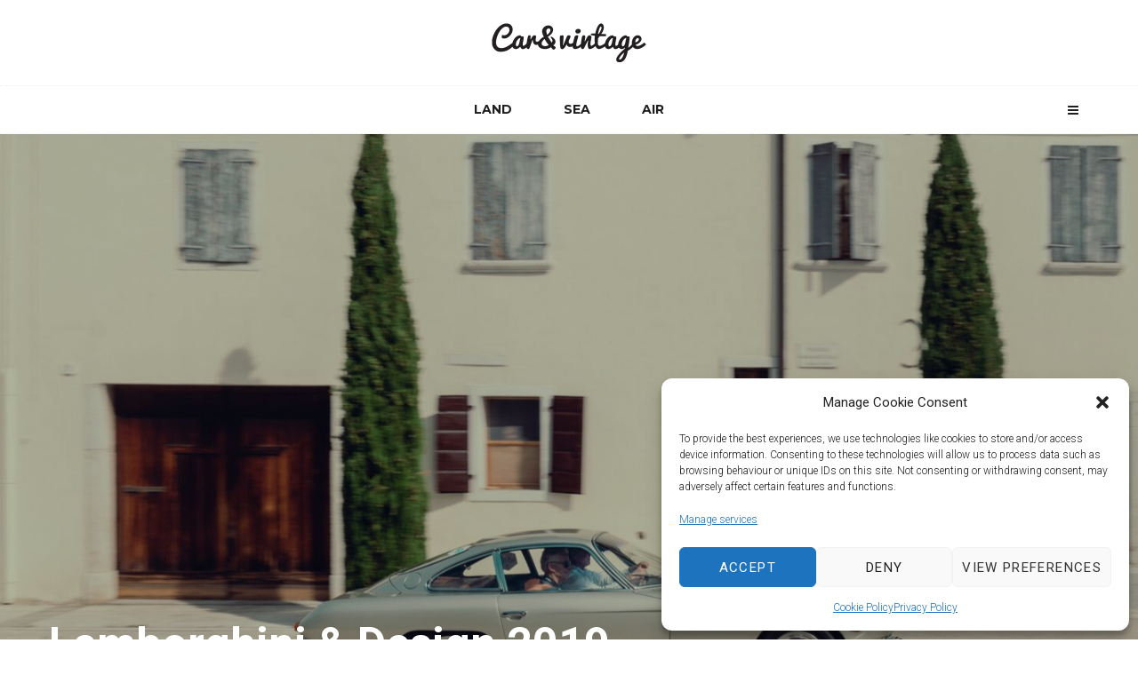

--- FILE ---
content_type: text/html; charset=UTF-8
request_url: https://carandvintage.com/lamborghini-design-concorso-eleganza-2019/
body_size: 36173
content:
<!DOCTYPE html>
<html lang="en-GB">
<head>
	<meta charset="UTF-8">
			<meta name="viewport" content="width=device-width, initial-scale=1">
		<link rel="profile" href="http://gmpg.org/xfn/11">
		<meta name="theme-color" content="#c12828">
	<meta name='robots' content='index, follow, max-image-preview:large, max-snippet:-1, max-video-preview:-1' />
<script>window._wca = window._wca || [];</script>

	<!-- This site is optimized with the Yoast SEO plugin v20.6 - https://yoast.com/wordpress/plugins/seo/ -->
	<title>Lamborghini &amp; Design 2019 - Car&amp;vintage | Land | Sea | Air</title>
	<meta name="description" content="Car&amp;vintage attended the Lamborghini &amp; Design - Concorso d&#039;Eleganza: a truly memorable weekend spent between Venice, Trieste and nearby." />
	<link rel="canonical" href="https://carandvintage.com/lamborghini-design-concorso-eleganza-2019/" />
	<meta property="og:locale" content="en_GB" />
	<meta property="og:type" content="article" />
	<meta property="og:title" content="Lamborghini &amp; Design 2019 - Car&amp;vintage | Land | Sea | Air" />
	<meta property="og:description" content="Car&amp;vintage attended the Lamborghini &amp; Design - Concorso d&#039;Eleganza: a truly memorable weekend spent between Venice, Trieste and nearby." />
	<meta property="og:url" content="https://carandvintage.com/lamborghini-design-concorso-eleganza-2019/" />
	<meta property="og:site_name" content="Car&amp;vintage | Land | Sea | Air" />
	<meta property="article:publisher" content="https://www.facebook.com/Carandvintage" />
	<meta property="article:published_time" content="2019-10-05T07:44:00+00:00" />
	<meta property="article:modified_time" content="2021-04-07T10:43:35+00:00" />
	<meta property="og:image" content="https://carandvintage.com/wp-content/uploads/2021/04/D1110721_2-1.jpg" />
	<meta property="og:image:width" content="1500" />
	<meta property="og:image:height" content="1000" />
	<meta property="og:image:type" content="image/jpeg" />
	<meta name="author" content="Davide De Martis" />
	<meta name="twitter:card" content="summary_large_image" />
	<meta name="twitter:label1" content="Written by" />
	<meta name="twitter:data1" content="Davide De Martis" />
	<meta name="twitter:label2" content="Estimated reading time" />
	<meta name="twitter:data2" content="7 minutes" />
	<script type="application/ld+json" class="yoast-schema-graph">{"@context":"https://schema.org","@graph":[{"@type":"Article","@id":"https://carandvintage.com/lamborghini-design-concorso-eleganza-2019/#article","isPartOf":{"@id":"https://carandvintage.com/lamborghini-design-concorso-eleganza-2019/"},"author":{"name":"Davide De Martis","@id":"https://carandvintage.com/#/schema/person/3a60265e130c8d227315bceafb7d995a"},"headline":"Lamborghini &#038; Design 2019","datePublished":"2019-10-05T07:44:00+00:00","dateModified":"2021-04-07T10:43:35+00:00","mainEntityOfPage":{"@id":"https://carandvintage.com/lamborghini-design-concorso-eleganza-2019/"},"wordCount":188,"publisher":{"@id":"https://carandvintage.com/#organization"},"image":{"@id":"https://carandvintage.com/lamborghini-design-concorso-eleganza-2019/#primaryimage"},"thumbnailUrl":"https://carandvintage.com/wp-content/uploads/2021/04/D1110721_2-1.jpg","keywords":["Concorso d'Eleganza","Countach","Diablo","Italy","Lamborghini","Made in Italy","Miura","Portopiccolo","Venezia"],"articleSection":["LIFESTYLE"],"inLanguage":"en-GB"},{"@type":"WebPage","@id":"https://carandvintage.com/lamborghini-design-concorso-eleganza-2019/","url":"https://carandvintage.com/lamborghini-design-concorso-eleganza-2019/","name":"Lamborghini & Design 2019 - Car&amp;vintage | Land | Sea | Air","isPartOf":{"@id":"https://carandvintage.com/#website"},"primaryImageOfPage":{"@id":"https://carandvintage.com/lamborghini-design-concorso-eleganza-2019/#primaryimage"},"image":{"@id":"https://carandvintage.com/lamborghini-design-concorso-eleganza-2019/#primaryimage"},"thumbnailUrl":"https://carandvintage.com/wp-content/uploads/2021/04/D1110721_2-1.jpg","datePublished":"2019-10-05T07:44:00+00:00","dateModified":"2021-04-07T10:43:35+00:00","description":"Car&vintage attended the Lamborghini & Design - Concorso d'Eleganza: a truly memorable weekend spent between Venice, Trieste and nearby.","breadcrumb":{"@id":"https://carandvintage.com/lamborghini-design-concorso-eleganza-2019/#breadcrumb"},"inLanguage":"en-GB","potentialAction":[{"@type":"ReadAction","target":["https://carandvintage.com/lamborghini-design-concorso-eleganza-2019/"]}]},{"@type":"ImageObject","inLanguage":"en-GB","@id":"https://carandvintage.com/lamborghini-design-concorso-eleganza-2019/#primaryimage","url":"https://carandvintage.com/wp-content/uploads/2021/04/D1110721_2-1.jpg","contentUrl":"https://carandvintage.com/wp-content/uploads/2021/04/D1110721_2-1.jpg","width":1500,"height":1000},{"@type":"BreadcrumbList","@id":"https://carandvintage.com/lamborghini-design-concorso-eleganza-2019/#breadcrumb","itemListElement":[{"@type":"ListItem","position":1,"name":"Home","item":"https://carandvintage.com/"},{"@type":"ListItem","position":2,"name":"Lamborghini &#038; Design 2019"}]},{"@type":"WebSite","@id":"https://carandvintage.com/#website","url":"https://carandvintage.com/","name":"Car&amp;vintage | Land | Sea | Air","description":"Your Italian-made reference for classic car, boat and airplane news, stories and lifestyle. Since 2014.","publisher":{"@id":"https://carandvintage.com/#organization"},"potentialAction":[{"@type":"SearchAction","target":{"@type":"EntryPoint","urlTemplate":"https://carandvintage.com/?s={search_term_string}"},"query-input":"required name=search_term_string"}],"inLanguage":"en-GB"},{"@type":"Organization","@id":"https://carandvintage.com/#organization","name":"Car&Vintage","url":"https://carandvintage.com/","logo":{"@type":"ImageObject","inLanguage":"en-GB","@id":"https://carandvintage.com/#/schema/logo/image/","url":"http://135.125.197.49/wp-content/uploads/2020/12/cropped-CV_icon.png","contentUrl":"http://135.125.197.49/wp-content/uploads/2020/12/cropped-CV_icon.png","width":512,"height":512,"caption":"Car&Vintage"},"image":{"@id":"https://carandvintage.com/#/schema/logo/image/"},"sameAs":["https://www.facebook.com/Carandvintage","https://www.instagram.com/car_vintage/","https://www.linkedin.com/company/car-vintage/","https://www.youtube.com/channel/UC2yZzLIW5w_asLLVUI_M3MQ"]},{"@type":"Person","@id":"https://carandvintage.com/#/schema/person/3a60265e130c8d227315bceafb7d995a","name":"Davide De Martis","sameAs":["https://www.davidedemartis.com/"],"url":"https://carandvintage.com/author/davide-de-martis/"}]}</script>
	<!-- / Yoast SEO plugin. -->


<link rel='dns-prefetch' href='//stats.wp.com' />
<link rel='dns-prefetch' href='//fonts.googleapis.com' />
<link rel='dns-prefetch' href='//s.w.org' />
<link rel="alternate" type="application/rss+xml" title="Car&amp;vintage | Land | Sea | Air &raquo; Feed" href="https://carandvintage.com/feed/" />
<link rel="alternate" type="application/rss+xml" title="Car&amp;vintage | Land | Sea | Air &raquo; Comments Feed" href="https://carandvintage.com/comments/feed/" />
<link rel="alternate" type="application/rss+xml" title="Car&amp;vintage | Land | Sea | Air &raquo; Lamborghini &#038; Design 2019 Comments Feed" href="https://carandvintage.com/lamborghini-design-concorso-eleganza-2019/feed/" />
<script type="text/javascript">
window._wpemojiSettings = {"baseUrl":"https:\/\/s.w.org\/images\/core\/emoji\/14.0.0\/72x72\/","ext":".png","svgUrl":"https:\/\/s.w.org\/images\/core\/emoji\/14.0.0\/svg\/","svgExt":".svg","source":{"concatemoji":"https:\/\/carandvintage.com\/wp-includes\/js\/wp-emoji-release.min.js?ver=6.0.11"}};
/*! This file is auto-generated */
!function(e,a,t){var n,r,o,i=a.createElement("canvas"),p=i.getContext&&i.getContext("2d");function s(e,t){var a=String.fromCharCode,e=(p.clearRect(0,0,i.width,i.height),p.fillText(a.apply(this,e),0,0),i.toDataURL());return p.clearRect(0,0,i.width,i.height),p.fillText(a.apply(this,t),0,0),e===i.toDataURL()}function c(e){var t=a.createElement("script");t.src=e,t.defer=t.type="text/javascript",a.getElementsByTagName("head")[0].appendChild(t)}for(o=Array("flag","emoji"),t.supports={everything:!0,everythingExceptFlag:!0},r=0;r<o.length;r++)t.supports[o[r]]=function(e){if(!p||!p.fillText)return!1;switch(p.textBaseline="top",p.font="600 32px Arial",e){case"flag":return s([127987,65039,8205,9895,65039],[127987,65039,8203,9895,65039])?!1:!s([55356,56826,55356,56819],[55356,56826,8203,55356,56819])&&!s([55356,57332,56128,56423,56128,56418,56128,56421,56128,56430,56128,56423,56128,56447],[55356,57332,8203,56128,56423,8203,56128,56418,8203,56128,56421,8203,56128,56430,8203,56128,56423,8203,56128,56447]);case"emoji":return!s([129777,127995,8205,129778,127999],[129777,127995,8203,129778,127999])}return!1}(o[r]),t.supports.everything=t.supports.everything&&t.supports[o[r]],"flag"!==o[r]&&(t.supports.everythingExceptFlag=t.supports.everythingExceptFlag&&t.supports[o[r]]);t.supports.everythingExceptFlag=t.supports.everythingExceptFlag&&!t.supports.flag,t.DOMReady=!1,t.readyCallback=function(){t.DOMReady=!0},t.supports.everything||(n=function(){t.readyCallback()},a.addEventListener?(a.addEventListener("DOMContentLoaded",n,!1),e.addEventListener("load",n,!1)):(e.attachEvent("onload",n),a.attachEvent("onreadystatechange",function(){"complete"===a.readyState&&t.readyCallback()})),(e=t.source||{}).concatemoji?c(e.concatemoji):e.wpemoji&&e.twemoji&&(c(e.twemoji),c(e.wpemoji)))}(window,document,window._wpemojiSettings);
</script>
<style type="text/css">
img.wp-smiley,
img.emoji {
	display: inline !important;
	border: none !important;
	box-shadow: none !important;
	height: 1em !important;
	width: 1em !important;
	margin: 0 0.07em !important;
	vertical-align: -0.1em !important;
	background: none !important;
	padding: 0 !important;
}
</style>
	<link rel='stylesheet' id='wp-block-library-css'  href='https://carandvintage.com/wp-includes/css/dist/block-library/style.min.css?ver=6.0.11' type='text/css' media='all' />
<style id='wp-block-library-inline-css' type='text/css'>
.has-text-align-justify{text-align:justify;}
</style>
<link rel='stylesheet' id='mediaelement-css'  href='https://carandvintage.com/wp-includes/js/mediaelement/mediaelementplayer-legacy.min.css?ver=4.2.16' type='text/css' media='all' />
<link rel='stylesheet' id='wp-mediaelement-css'  href='https://carandvintage.com/wp-includes/js/mediaelement/wp-mediaelement.min.css?ver=6.0.11' type='text/css' media='all' />
<link rel='stylesheet' id='lets-info-up-block-css'  href='https://carandvintage.com/wp-content/plugins/lets-info-up/frontend/css/style.min.css?ver=1.4.7' type='text/css' media='all' />
<link rel='stylesheet' id='wc-blocks-vendors-style-css'  href='https://carandvintage.com/wp-content/plugins/woocommerce/packages/woocommerce-blocks/build/wc-blocks-vendors-style.css?ver=5.9.1' type='text/css' media='all' />
<link rel='stylesheet' id='wc-blocks-style-css'  href='https://carandvintage.com/wp-content/plugins/woocommerce/packages/woocommerce-blocks/build/wc-blocks-style.css?ver=5.9.1' type='text/css' media='all' />
<style id='global-styles-inline-css' type='text/css'>
body{--wp--preset--color--black: #000000;--wp--preset--color--cyan-bluish-gray: #abb8c3;--wp--preset--color--white: #ffffff;--wp--preset--color--pale-pink: #f78da7;--wp--preset--color--vivid-red: #cf2e2e;--wp--preset--color--luminous-vivid-orange: #ff6900;--wp--preset--color--luminous-vivid-amber: #fcb900;--wp--preset--color--light-green-cyan: #7bdcb5;--wp--preset--color--vivid-green-cyan: #00d084;--wp--preset--color--pale-cyan-blue: #8ed1fc;--wp--preset--color--vivid-cyan-blue: #0693e3;--wp--preset--color--vivid-purple: #9b51e0;--wp--preset--gradient--vivid-cyan-blue-to-vivid-purple: linear-gradient(135deg,rgba(6,147,227,1) 0%,rgb(155,81,224) 100%);--wp--preset--gradient--light-green-cyan-to-vivid-green-cyan: linear-gradient(135deg,rgb(122,220,180) 0%,rgb(0,208,130) 100%);--wp--preset--gradient--luminous-vivid-amber-to-luminous-vivid-orange: linear-gradient(135deg,rgba(252,185,0,1) 0%,rgba(255,105,0,1) 100%);--wp--preset--gradient--luminous-vivid-orange-to-vivid-red: linear-gradient(135deg,rgba(255,105,0,1) 0%,rgb(207,46,46) 100%);--wp--preset--gradient--very-light-gray-to-cyan-bluish-gray: linear-gradient(135deg,rgb(238,238,238) 0%,rgb(169,184,195) 100%);--wp--preset--gradient--cool-to-warm-spectrum: linear-gradient(135deg,rgb(74,234,220) 0%,rgb(151,120,209) 20%,rgb(207,42,186) 40%,rgb(238,44,130) 60%,rgb(251,105,98) 80%,rgb(254,248,76) 100%);--wp--preset--gradient--blush-light-purple: linear-gradient(135deg,rgb(255,206,236) 0%,rgb(152,150,240) 100%);--wp--preset--gradient--blush-bordeaux: linear-gradient(135deg,rgb(254,205,165) 0%,rgb(254,45,45) 50%,rgb(107,0,62) 100%);--wp--preset--gradient--luminous-dusk: linear-gradient(135deg,rgb(255,203,112) 0%,rgb(199,81,192) 50%,rgb(65,88,208) 100%);--wp--preset--gradient--pale-ocean: linear-gradient(135deg,rgb(255,245,203) 0%,rgb(182,227,212) 50%,rgb(51,167,181) 100%);--wp--preset--gradient--electric-grass: linear-gradient(135deg,rgb(202,248,128) 0%,rgb(113,206,126) 100%);--wp--preset--gradient--midnight: linear-gradient(135deg,rgb(2,3,129) 0%,rgb(40,116,252) 100%);--wp--preset--duotone--dark-grayscale: url('#wp-duotone-dark-grayscale');--wp--preset--duotone--grayscale: url('#wp-duotone-grayscale');--wp--preset--duotone--purple-yellow: url('#wp-duotone-purple-yellow');--wp--preset--duotone--blue-red: url('#wp-duotone-blue-red');--wp--preset--duotone--midnight: url('#wp-duotone-midnight');--wp--preset--duotone--magenta-yellow: url('#wp-duotone-magenta-yellow');--wp--preset--duotone--purple-green: url('#wp-duotone-purple-green');--wp--preset--duotone--blue-orange: url('#wp-duotone-blue-orange');--wp--preset--font-size--small: 13px;--wp--preset--font-size--medium: 20px;--wp--preset--font-size--large: 36px;--wp--preset--font-size--x-large: 42px;}.has-black-color{color: var(--wp--preset--color--black) !important;}.has-cyan-bluish-gray-color{color: var(--wp--preset--color--cyan-bluish-gray) !important;}.has-white-color{color: var(--wp--preset--color--white) !important;}.has-pale-pink-color{color: var(--wp--preset--color--pale-pink) !important;}.has-vivid-red-color{color: var(--wp--preset--color--vivid-red) !important;}.has-luminous-vivid-orange-color{color: var(--wp--preset--color--luminous-vivid-orange) !important;}.has-luminous-vivid-amber-color{color: var(--wp--preset--color--luminous-vivid-amber) !important;}.has-light-green-cyan-color{color: var(--wp--preset--color--light-green-cyan) !important;}.has-vivid-green-cyan-color{color: var(--wp--preset--color--vivid-green-cyan) !important;}.has-pale-cyan-blue-color{color: var(--wp--preset--color--pale-cyan-blue) !important;}.has-vivid-cyan-blue-color{color: var(--wp--preset--color--vivid-cyan-blue) !important;}.has-vivid-purple-color{color: var(--wp--preset--color--vivid-purple) !important;}.has-black-background-color{background-color: var(--wp--preset--color--black) !important;}.has-cyan-bluish-gray-background-color{background-color: var(--wp--preset--color--cyan-bluish-gray) !important;}.has-white-background-color{background-color: var(--wp--preset--color--white) !important;}.has-pale-pink-background-color{background-color: var(--wp--preset--color--pale-pink) !important;}.has-vivid-red-background-color{background-color: var(--wp--preset--color--vivid-red) !important;}.has-luminous-vivid-orange-background-color{background-color: var(--wp--preset--color--luminous-vivid-orange) !important;}.has-luminous-vivid-amber-background-color{background-color: var(--wp--preset--color--luminous-vivid-amber) !important;}.has-light-green-cyan-background-color{background-color: var(--wp--preset--color--light-green-cyan) !important;}.has-vivid-green-cyan-background-color{background-color: var(--wp--preset--color--vivid-green-cyan) !important;}.has-pale-cyan-blue-background-color{background-color: var(--wp--preset--color--pale-cyan-blue) !important;}.has-vivid-cyan-blue-background-color{background-color: var(--wp--preset--color--vivid-cyan-blue) !important;}.has-vivid-purple-background-color{background-color: var(--wp--preset--color--vivid-purple) !important;}.has-black-border-color{border-color: var(--wp--preset--color--black) !important;}.has-cyan-bluish-gray-border-color{border-color: var(--wp--preset--color--cyan-bluish-gray) !important;}.has-white-border-color{border-color: var(--wp--preset--color--white) !important;}.has-pale-pink-border-color{border-color: var(--wp--preset--color--pale-pink) !important;}.has-vivid-red-border-color{border-color: var(--wp--preset--color--vivid-red) !important;}.has-luminous-vivid-orange-border-color{border-color: var(--wp--preset--color--luminous-vivid-orange) !important;}.has-luminous-vivid-amber-border-color{border-color: var(--wp--preset--color--luminous-vivid-amber) !important;}.has-light-green-cyan-border-color{border-color: var(--wp--preset--color--light-green-cyan) !important;}.has-vivid-green-cyan-border-color{border-color: var(--wp--preset--color--vivid-green-cyan) !important;}.has-pale-cyan-blue-border-color{border-color: var(--wp--preset--color--pale-cyan-blue) !important;}.has-vivid-cyan-blue-border-color{border-color: var(--wp--preset--color--vivid-cyan-blue) !important;}.has-vivid-purple-border-color{border-color: var(--wp--preset--color--vivid-purple) !important;}.has-vivid-cyan-blue-to-vivid-purple-gradient-background{background: var(--wp--preset--gradient--vivid-cyan-blue-to-vivid-purple) !important;}.has-light-green-cyan-to-vivid-green-cyan-gradient-background{background: var(--wp--preset--gradient--light-green-cyan-to-vivid-green-cyan) !important;}.has-luminous-vivid-amber-to-luminous-vivid-orange-gradient-background{background: var(--wp--preset--gradient--luminous-vivid-amber-to-luminous-vivid-orange) !important;}.has-luminous-vivid-orange-to-vivid-red-gradient-background{background: var(--wp--preset--gradient--luminous-vivid-orange-to-vivid-red) !important;}.has-very-light-gray-to-cyan-bluish-gray-gradient-background{background: var(--wp--preset--gradient--very-light-gray-to-cyan-bluish-gray) !important;}.has-cool-to-warm-spectrum-gradient-background{background: var(--wp--preset--gradient--cool-to-warm-spectrum) !important;}.has-blush-light-purple-gradient-background{background: var(--wp--preset--gradient--blush-light-purple) !important;}.has-blush-bordeaux-gradient-background{background: var(--wp--preset--gradient--blush-bordeaux) !important;}.has-luminous-dusk-gradient-background{background: var(--wp--preset--gradient--luminous-dusk) !important;}.has-pale-ocean-gradient-background{background: var(--wp--preset--gradient--pale-ocean) !important;}.has-electric-grass-gradient-background{background: var(--wp--preset--gradient--electric-grass) !important;}.has-midnight-gradient-background{background: var(--wp--preset--gradient--midnight) !important;}.has-small-font-size{font-size: var(--wp--preset--font-size--small) !important;}.has-medium-font-size{font-size: var(--wp--preset--font-size--medium) !important;}.has-large-font-size{font-size: var(--wp--preset--font-size--large) !important;}.has-x-large-font-size{font-size: var(--wp--preset--font-size--x-large) !important;}
</style>
<link rel='stylesheet' id='cptch_stylesheet-css'  href='https://carandvintage.com/wp-content/plugins/captcha/css/front_end_style.css?ver=4.4.5' type='text/css' media='all' />
<link rel='stylesheet' id='dashicons-css'  href='https://carandvintage.com/wp-includes/css/dashicons.min.css?ver=6.0.11' type='text/css' media='all' />
<link rel='stylesheet' id='cptch_desktop_style-css'  href='https://carandvintage.com/wp-content/plugins/captcha/css/desktop_style.css?ver=4.4.5' type='text/css' media='all' />
<link rel='stylesheet' id='lets-review-api-css'  href='https://carandvintage.com/wp-content/plugins/lets-review/assets/css/style-api.min.css?ver=3.4.1' type='text/css' media='all' />
<link rel='stylesheet' id='font-awesome-css'  href='https://carandvintage.com/wp-content/plugins/lets-review/assets/fonts/fontawesome/css/fontawesome.min.css?ver=3.4.1' type='text/css' media='all' />
<link rel='stylesheet' id='font-awesome-regular-css'  href='https://carandvintage.com/wp-content/plugins/lets-review/assets/fonts/fontawesome/css/regular.min.css?ver=3.4.1' type='text/css' media='all' />
<link rel='stylesheet' id='font-awesome-solid-css'  href='https://carandvintage.com/wp-content/plugins/lets-review/assets/fonts/fontawesome/css/solid.min.css?ver=3.4.1' type='text/css' media='all' />
<style id='woocommerce-inline-inline-css' type='text/css'>
.woocommerce form .form-row .required { visibility: visible; }
</style>
<link rel='stylesheet' id='cmplz-general-css'  href='https://carandvintage.com/wp-content/plugins/complianz-gdpr/assets/css/cookieblocker.min.css?ver=1765897272' type='text/css' media='all' />
<link rel='stylesheet' id='lets-live-blog-css'  href='https://carandvintage.com/wp-content/plugins/lets-live-blog/frontend/css/style.min.css?ver=1.2.1' type='text/css' media='all' />
<link rel='stylesheet' id='lets-live-blog-icons-css'  href='https://carandvintage.com/wp-content/plugins/lets-live-blog/frontend/css/fonts/style.css?ver=1.2.1' type='text/css' media='all' />
<link rel='stylesheet' id='zeen-style-css'  href='https://carandvintage.com/wp-content/themes/zeen/assets/css/style.min.css?ver=4.2.4' type='text/css' media='all' />
<style id='zeen-style-inline-css' type='text/css'>
.content-bg, .block-skin-5:not(.skin-inner), .block-skin-5.skin-inner > .tipi-row-inner-style, .article-layout-skin-1.title-cut-bl .hero-wrap .meta:before, .article-layout-skin-1.title-cut-bc .hero-wrap .meta:before, .article-layout-skin-1.title-cut-bl .hero-wrap .share-it:before, .article-layout-skin-1.title-cut-bc .hero-wrap .share-it:before, .standard-archive .page-header, .skin-dark .flickity-viewport, .zeen__var__options label { background: #ffffff;}a.zeen-pin-it{position: absolute}.background.mask {background-color: transparent}.side-author__wrap .mask a {display:inline-block;height:70px}.timed-pup,.modal-wrap {position:fixed;visibility:hidden}.to-top__fixed .to-top a{background-color:#000000; color: #fff}.site-inner { background-color: #fff; }.splitter svg g { fill: #fff; }.inline-post .block article .title { font-size: 20px;}.fontfam-1 { font-family: 'Roboto',sans-serif!important;}input,input[type="number"],.body-f1, .quotes-f1 blockquote, .quotes-f1 q, .by-f1 .byline, .sub-f1 .subtitle, .wh-f1 .widget-title, .headings-f1 h1, .headings-f1 h2, .headings-f1 h3, .headings-f1 h4, .headings-f1 h5, .headings-f1 h6, .font-1, div.jvectormap-tip {font-family:'Roboto',sans-serif;font-weight: 700;font-style: normal;}.fontfam-2 { font-family:'Roboto',sans-serif!important; }input[type=submit], button, .tipi-button,.button,.wpcf7-submit,.button__back__home,.body-f2, .quotes-f2 blockquote, .quotes-f2 q, .by-f2 .byline, .sub-f2 .subtitle, .wh-f2 .widget-title, .headings-f2 h1, .headings-f2 h2, .headings-f2 h3, .headings-f2 h4, .headings-f2 h5, .headings-f2 h6, .font-2 {font-family:'Roboto',sans-serif;font-weight: 300;font-style: normal;}.fontfam-3 { font-family:'Montserrat',sans-serif!important;}.body-f3, .quotes-f3 blockquote, .quotes-f3 q, .by-f3 .byline, .sub-f3 .subtitle, .wh-f3 .widget-title, .headings-f3 h1, .headings-f3 h2, .headings-f3 h3, .headings-f3 h4, .headings-f3 h5, .headings-f3 h6, .font-3 {font-family:'Montserrat',sans-serif;font-style: normal;font-weight: 300;}.tipi-row, .tipi-builder-on .contents-wrap > p { max-width: 1230px ; }.slider-columns--3 article { width: 360px }.slider-columns--2 article { width: 555px }.slider-columns--4 article { width: 262.5px }.single .site-content .tipi-row { max-width: 1230px ; }.single-product .site-content .tipi-row { max-width: 1230px ; }.date--secondary { color: #000000; }.date--main { color: #dd3333; }.global-accent-border { border-color: #c12828; }.trending-accent-border { border-color: #ed0e0e; }.trending-accent-bg { border-color: #ed0e0e; }.wpcf7-submit, .tipi-button.block-loader { background: #18181e; }.wpcf7-submit:hover, .tipi-button.block-loader:hover { background: #111; }.tipi-button.block-loader { color: #fff!important; }.wpcf7-submit { background: #18181e; }.wpcf7-submit:hover { background: #111; }.global-accent-bg, .icon-base-2:hover .icon-bg, #progress { background-color: #c12828; }.global-accent-text, .mm-submenu-2 .mm-51 .menu-wrap > .sub-menu > li > a { color: #c12828; }body { color:#222222;}.excerpt { color:#666666;}.mode--alt--b .excerpt, .block-skin-2 .excerpt, .block-skin-2 .preview-classic .custom-button__fill-2 { color:#888!important;}.read-more-wrap { color:#adadad;}.logo-fallback a { color:#000!important;}.site-mob-header .logo-fallback a { color:#000!important;}blockquote:not(.comment-excerpt) { color:#111;}.mode--alt--b blockquote:not(.comment-excerpt), .mode--alt--b .block-skin-0.block-wrap-quote .block-wrap-quote blockquote:not(.comment-excerpt), .mode--alt--b .block-skin-0.block-wrap-quote .block-wrap-quote blockquote:not(.comment-excerpt) span { color:#fff!important;}.byline, .byline a { color:#7a7a7a;}.mode--alt--b .block-wrap-classic .byline, .mode--alt--b .block-wrap-classic .byline a, .mode--alt--b .block-wrap-thumbnail .byline, .mode--alt--b .block-wrap-thumbnail .byline a, .block-skin-2 .byline a, .block-skin-2 .byline { color:#888;}.preview-classic .meta .title, .preview-thumbnail .meta .title,.preview-56 .meta .title{ color:#111;}h1, h2, h3, h4, h5, h6, .block-title { color:#111;}.sidebar-widget  .widget-title { color:#111!important;}.link-color-wrap p > a, .link-color-wrap p > em a, .link-color-wrap p > strong a {
			text-decoration: underline; text-decoration-color: #ff2b2b; text-decoration-thickness: 2px; text-decoration-style:solid}.link-color-wrap a, .woocommerce-Tabs-panel--description a { color: #333; }.mode--alt--b .link-color-wrap a, .mode--alt--b .woocommerce-Tabs-panel--description a { color: #888; }.copyright, .site-footer .bg-area-inner .copyright a { color: #757575; }.link-color-wrap a:hover { color: #ea2727; }.mode--alt--b .link-color-wrap a:hover { color: #555; }body{line-height:1.66}input[type=submit], button, .tipi-button,.button,.wpcf7-submit,.button__back__home{letter-spacing:0.03em}.sub-menu a:not(.tipi-button){letter-spacing:0.1em}.widget-title{letter-spacing:0.15em}html, body{font-size:15px}.byline{font-size:12px}input[type=submit], button, .tipi-button,.button,.wpcf7-submit,.button__back__home{font-size:11px}.excerpt{font-size:15px}.logo-fallback, .secondary-wrap .logo-fallback a{font-size:22px}.logo span{font-size:12px}.breadcrumbs{font-size:10px}.hero-meta.tipi-s-typo .title{font-size:20px}.hero-meta.tipi-s-typo .subtitle{font-size:15px}.hero-meta.tipi-m-typo .title{font-size:20px}.hero-meta.tipi-m-typo .subtitle{font-size:15px}.hero-meta.tipi-xl-typo .title{font-size:20px}.hero-meta.tipi-xl-typo .subtitle{font-size:15px}.block-html-content h1, .single-content .entry-content h1{font-size:20px}.block-html-content h2, .single-content .entry-content h2{font-size:20px}.block-html-content h3, .single-content .entry-content h3{font-size:20px}.block-html-content h4, .single-content .entry-content h4{font-size:20px}.block-html-content h5, .single-content .entry-content h5{font-size:18px}.footer-block-links{font-size:8px}blockquote, q{font-size:20px}.site-footer .copyright{font-size:12px}.footer-navigation{font-size:12px}.site-footer .menu-icons{font-size:12px}.block-title, .page-title{font-size:24px}.block-subtitle{font-size:18px}.block-col-self .preview-2 .title{font-size:22px}.block-wrap-classic .tipi-m-typo .title-wrap .title{font-size:22px}.tipi-s-typo .title, .ppl-s-3 .tipi-s-typo .title, .zeen-col--wide .ppl-s-3 .tipi-s-typo .title, .preview-1 .title, .preview-21:not(.tipi-xs-typo) .title{font-size:22px}.tipi-xs-typo .title, .tipi-basket-wrap .basket-item .title{font-size:15px}.meta .read-more-wrap{font-size:11px}.widget-title{font-size:12px}.split-1:not(.preview-thumbnail) .mask{-webkit-flex: 0 0 calc( 34% - 15px);
					-ms-flex: 0 0 calc( 34% - 15px);
					flex: 0 0 calc( 34% - 15px);
					width: calc( 34% - 15px);}.preview-thumbnail .mask{-webkit-flex: 0 0 65px;
					-ms-flex: 0 0 65px;
					flex: 0 0 65px;
					width: 65px;}.footer-lower-area{padding-top:40px}.footer-lower-area{padding-bottom:40px}.footer-upper-area{padding-bottom:40px}.footer-upper-area{padding-top:40px}.footer-widget-wrap{padding-bottom:40px}.footer-widget-wrap{padding-top:40px}.tipi-button-cta-header{font-size:12px}.product-title--s .entry-title{font-size:24px}.product-title--m .entry-title, .qv-wrap .entry-summary .title{font-size:24px}.product-title--l .entry-title{font-size:24px}.product-title--s .price{font-size:15px}.product-title--m .price, .qv-wrap .entry-summary .price{font-size:18px}.product-title--m .woocommerce-product-details__short-description, .qv-wrap .woocommerce-product-details__short-description{font-size:15px}.product-title--l .price{font-size:18px}.product-title--l .woocommerce-product-details__short-description{font-size:15px}.tipi-xs-typo .price, .tipi-basket-wrap .basket-item .price{font-size:12px}.tipi-s-typo .price, .ppl-s-3 .tipi-s-typo .price, .zeen-col--wide .ppl-s-3 .tipi-s-typo .price, .preview-1 .price, .preview-21:not(.tipi-xs-typo) .price{font-size:15px}.block-wrap-classic .tipi-m-typo .title-wrap .price{font-size:15px}.block-wrap-grid .tipi-xl-typo .title{font-size:22px}.block-wrap-grid .tipi-l-typo .title{font-size:22px}.block-wrap-grid .tipi-m-typo .title-wrap .title, .block-94 .block-piece-2 .tipi-xs-12 .title-wrap .title, .zeen-col--wide .block-wrap-grid:not(.block-wrap-81):not(.block-wrap-82) .tipi-m-typo .title-wrap .title, .zeen-col--wide .block-wrap-grid .tipi-l-typo .title, .zeen-col--wide .block-wrap-grid .tipi-xl-typo .title{font-size:22px}.block-wrap-grid .tipi-s-typo .title-wrap .title, .block-92 .block-piece-2 article .title-wrap .title, .block-94 .block-piece-2 .tipi-xs-6 .title-wrap .title{font-size:18px!important}.block-wrap-grid .tipi-s-typo .title-wrap .subtitle, .block-92 .block-piece-2 article .title-wrap .subtitle, .block-94 .block-piece-2 .tipi-xs-6 .title-wrap .subtitle{font-size:18px}.block-wrap-grid .tipi-m-typo .title-wrap .subtitle, .block-wrap-grid .tipi-l-typo .title-wrap .subtitle, .block-wrap-grid .tipi-xl-typo .title-wrap .subtitle, .block-94 .block-piece-2 .tipi-xs-12 .title-wrap .subtitle, .zeen-col--wide .block-wrap-grid:not(.block-wrap-81):not(.block-wrap-82) .tipi-m-typo .title-wrap .subtitle{font-size:20px}.preview-grid .read-more-wrap{font-size:11px}.tipi-button.block-loader, .wpcf7-submit, .mc4wp-form-fields button { font-weight: 700;}.subtitle {font-style:italic!important;}blockquote {font-style:italic;}.main-navigation .horizontal-menu, .main-navigation .menu-item, .main-navigation .menu-icon .menu-icon--text,  .main-navigation .tipi-i-search span { font-weight: 700;}.secondary-wrap .menu-secondary li, .secondary-wrap .menu-item, .secondary-wrap .menu-icon .menu-icon--text {font-weight: 700;}.footer-lower-area, .footer-lower-area .menu-item, .footer-lower-area .menu-icon span {font-weight: 700;}.widget-title {font-weight: 700!important;}input[type=submit], button, .tipi-button,.button,.wpcf7-submit,.button__back__home{ text-transform: uppercase; }.entry-title{ text-transform: none; }.logo-fallback{ text-transform: none; }.block-wrap-slider .title-wrap .title{ text-transform: none; }.block-wrap-grid .title-wrap .title, .tile-design-4 .meta .title-wrap .title{ text-transform: none; }.block-wrap-classic .title-wrap .title{ text-transform: none; }.block-title{ text-transform: none; }.meta .excerpt .read-more{ text-transform: uppercase; }.preview-grid .read-more{ text-transform: uppercase; }.block-subtitle{ text-transform: none; }.byline{ text-transform: none; }.widget-title{ text-transform: uppercase; }.main-navigation .menu-item, .main-navigation .menu-icon .menu-icon--text{ text-transform: uppercase; }.secondary-navigation, .secondary-wrap .menu-icon .menu-icon--text{ text-transform: none; }.footer-lower-area .menu-item, .footer-lower-area .menu-icon span{ text-transform: uppercase; }.sub-menu a:not(.tipi-button){ text-transform: none; }.site-mob-header .menu-item, .site-mob-header .menu-icon span{ text-transform: uppercase; }.single-content .entry-content h1, .single-content .entry-content h2, .single-content .entry-content h3, .single-content .entry-content h4, .single-content .entry-content h5, .single-content .entry-content h6, .meta__full h1, .meta__full h2, .meta__full h3, .meta__full h4, .meta__full h5, .bbp__thread__title{ text-transform: none; }.mm-submenu-2 .mm-11 .menu-wrap > *, .mm-submenu-2 .mm-31 .menu-wrap > *, .mm-submenu-2 .mm-21 .menu-wrap > *, .mm-submenu-2 .mm-51 .menu-wrap > *  { border-top: 1px solid transparent; }.separation-border { margin-bottom: 30px; }.load-more-wrap-1 { padding-top: 30px; }.block-wrap-classic .inf-spacer + .block:not(.block-62) { margin-top: 30px; }.separation-border-style { border-bottom: 1px #e9e9e9 dotted;padding-bottom:30px;}#colophon .bg-area-inner { border-top: 1px #707070 dotted;}.block-title-wrap-style .block-title:after, .block-title-wrap-style .block-title:before { border-top: 1px #eee solid;}.separation-border-v { background: #eee;}.separation-border-v { height: calc( 100% -  30px - 1px); }@media only screen and (max-width: 480px) {.separation-border-style { padding-bottom: 15px; }.separation-border { margin-bottom: 15px;}}.grid-spacing { border-top-width: 2px; }.sidebar-wrap .sidebar { padding-right: 30px; padding-left: 30px; padding-top:0px; padding-bottom:0px; }.sidebar-left .sidebar-wrap .sidebar { padding-right: 30px; padding-left: 30px; }@media only screen and (min-width: 481px) {.block-wrap-grid .block-title-area, .block-wrap-98 .block-piece-2 article:last-child { margin-bottom: -2px; }.block-wrap-92 .tipi-row-inner-box { margin-top: -2px; }.block-wrap-grid .only-filters { top: 2px; }.grid-spacing { border-right-width: 2px; }.block-wrap-grid:not(.block-wrap-81) .block { width: calc( 100% + 2px ); }}@media only screen and (max-width: 767px) {.mobile__design--side .mask {
		width: calc( 34% - 15px);
	}}@media only screen and (min-width: 768px) {input[type=submit], button, .tipi-button,.button,.wpcf7-submit,.button__back__home{letter-spacing:0.09em}.hero-meta.tipi-s-typo .title{font-size:30px}.hero-meta.tipi-s-typo .subtitle{font-size:18px}.hero-meta.tipi-m-typo .title{font-size:30px}.hero-meta.tipi-m-typo .subtitle{font-size:18px}.hero-meta.tipi-xl-typo .title{font-size:30px}.hero-meta.tipi-xl-typo .subtitle{font-size:18px}.block-html-content h1, .single-content .entry-content h1{font-size:30px}.block-html-content h2, .single-content .entry-content h2{font-size:30px}.block-html-content h3, .single-content .entry-content h3{font-size:24px}.block-html-content h4, .single-content .entry-content h4{font-size:24px}blockquote, q{font-size:25px}.main-navigation, .main-navigation .menu-icon--text{font-size:12px}.sub-menu a:not(.tipi-button){font-size:12px}.main-navigation .menu-icon, .main-navigation .trending-icon-solo{font-size:12px}.secondary-wrap-v .standard-drop>a,.secondary-wrap, .secondary-wrap a, .secondary-wrap .menu-icon--text{font-size:11px}.secondary-wrap .menu-icon, .secondary-wrap .menu-icon a, .secondary-wrap .trending-icon-solo{font-size:13px}.product-title--l .entry-title{font-size:36px}.block-wrap-grid .tipi-xl-typo .title{font-size:30px}.block-wrap-grid .tipi-l-typo .title{font-size:30px}.layout-side-info .details{width:130px;float:left}.title-contrast .hero-wrap { height: calc( 100vh - 150px ); }.tipi-s-typo .title, .ppl-s-3 .tipi-s-typo .title, .zeen-col--wide .ppl-s-3 .tipi-s-typo .title, .preview-1 .title, .preview-21:not(.tipi-xs-typo) .title  { line-height: 1.3333;}.secondary-wrap .menu-padding, .secondary-wrap .ul-padding > li > a {
			padding-top: 7px;
			padding-bottom: 0px;
		}}@media only screen and (min-width: 1240px) {.hero-l .single-content {padding-top: 45px}.align-fs .contents-wrap .video-wrap, .align-fs-center .aligncenter.size-full, .align-fs-center .wp-caption.aligncenter .size-full, .align-fs-center .tiled-gallery, .align-fs .alignwide { width: 1170px; }.align-fs .contents-wrap .video-wrap { height: 658px; }.has-bg .align-fs .contents-wrap .video-wrap, .has-bg .align-fs .alignwide, .has-bg .align-fs-center .aligncenter.size-full, .has-bg .align-fs-center .wp-caption.aligncenter .size-full, .has-bg .align-fs-center .tiled-gallery { width: 1230px; }.has-bg .align-fs .contents-wrap .video-wrap { height: 691px; }.excerpt{font-size:14px}.logo-fallback, .secondary-wrap .logo-fallback a{font-size:30px}.breadcrumbs{font-size:14px}.hero-meta.tipi-s-typo .title{font-size:29px}.hero-meta.tipi-m-typo .title{font-size:44px}.hero-meta.tipi-xl-typo .title{font-size:50px}.block-html-content h1, .single-content .entry-content h1{font-size:25px}.block-html-content h2, .single-content .entry-content h2{font-size:23px}.block-html-content h3, .single-content .entry-content h3{font-size:14px}.block-html-content h4, .single-content .entry-content h4{font-size:12px}.block-html-content h5, .single-content .entry-content h5{font-size:12px}.site-footer .copyright{font-size:11px}.footer-navigation{font-size:11px}.site-footer .menu-icons{font-size:11px}.main-navigation, .main-navigation .menu-icon--text{font-size:14px}.main-navigation .menu-icon, .main-navigation .trending-icon-solo{font-size:16px}.block-title, .page-title{font-size:19px}.block-subtitle{font-size:20px}.block-col-self .preview-2 .title{font-size:19px}.block-wrap-classic .tipi-m-typo .title-wrap .title{font-size:18px}.tipi-s-typo .title, .ppl-s-3 .tipi-s-typo .title, .zeen-col--wide .ppl-s-3 .tipi-s-typo .title, .preview-1 .title, .preview-21:not(.tipi-xs-typo) .title{font-size:16px}.tipi-xs-typo .title, .tipi-basket-wrap .basket-item .title{font-size:13px}.split-1:not(.preview-thumbnail) .mask{-webkit-flex: 0 0 calc( 50% - 15px);
					-ms-flex: 0 0 calc( 50% - 15px);
					flex: 0 0 calc( 50% - 15px);
					width: calc( 50% - 15px);}.footer-lower-area{padding-top:41px}.footer-lower-area{padding-bottom:90px}.footer-upper-area{padding-bottom:50px}.footer-upper-area{padding-top:50px}.footer-widget-wrap{padding-bottom:50px}.footer-widget-wrap{padding-top:50px}.product-title--s .entry-title{font-size:30px}.product-title--m .entry-title, .qv-wrap .entry-summary .title{font-size:40px}.product-title--l .entry-title{font-size:50px}.block-wrap-grid .tipi-xl-typo .title{font-size:26px}.block-wrap-grid .tipi-l-typo .title{font-size:26px}.block-wrap-grid .tipi-m-typo .title-wrap .title, .block-94 .block-piece-2 .tipi-xs-12 .title-wrap .title, .zeen-col--wide .block-wrap-grid:not(.block-wrap-81):not(.block-wrap-82) .tipi-m-typo .title-wrap .title, .zeen-col--wide .block-wrap-grid .tipi-l-typo .title, .zeen-col--wide .block-wrap-grid .tipi-xl-typo .title{font-size:25px}.block-wrap-grid .tipi-s-typo .title-wrap .title, .block-92 .block-piece-2 article .title-wrap .title, .block-94 .block-piece-2 .tipi-xs-6 .title-wrap .title{font-size:14px!important}}.main-menu-bar-color-1 .current-menu-item > a, .main-menu-bar-color-1 .menu-main-menu > .dropper.active:not(.current-menu-item) > a { background-color: #dd0000;}.site-header a { color: #111; }.site-skin-3.content-subscribe, .site-skin-3.content-subscribe .subtitle, .site-skin-3.content-subscribe input, .site-skin-3.content-subscribe h2 { color: #fff; } .site-skin-3.content-subscribe input[type="email"] { border-color: #fff; }.sidebar-wrap .sidebar { border:1px #ddd solid ; }.content-area .zeen-widget { border: 0 #e9e9e9 solid ; border-width: 0 0 1px 0; }.content-area .zeen-widget { padding:30px 0px 30px; }.grid-meta-bg .mask:before { content: ""; background-image: linear-gradient(to top, rgba(0,0,0,0.30) 0%, rgba(0,0,0,0) 100%); }.grid-image-1 .mask-overlay { background-color: #1a1d1e ; }.with-fi.preview-grid,.with-fi.preview-grid .byline,.with-fi.preview-grid .subtitle, .with-fi.preview-grid a { color: #fff; }.preview-grid .mask-overlay { opacity: 0.2 ; }@media (pointer: fine) {.preview-grid:hover .mask-overlay { opacity: 0.4 ; }}.slider-image-1 .mask-overlay { background-color: #1a1d1e ; }.with-fi.preview-slider-overlay,.with-fi.preview-slider-overlay .byline,.with-fi.preview-slider-overlay .subtitle, .with-fi.preview-slider-overlay a { color: #fff; }.preview-slider-overlay .mask-overlay { opacity: 0.2 ; }@media (pointer: fine) {.preview-slider-overlay:hover .mask-overlay { opacity: 0.6 ; }}.logo-footer .logo-subtitle { color: #777777; }.site-footer .footer-widget-bg-area, .site-footer .footer-widget-bg-area .woo-product-rating span, .site-footer .footer-widget-bg-area .stack-design-3 .meta { background-color: #ffffff; }.site-footer .footer-widget-bg-area .widget_search form, .site-footer .footer-widget-bg-area .widget_product_search form, .site-footer .footer-widget-bg-area .lwa-input-wrap input { border-color: #eeeeee; }.site-footer .footer-widget-bg-area .zeen-checkbox label .zeen-i { background: #eeeeee; }.site-footer .footer-widget-bg-area .background { background-image: none; opacity: 1; }.site-footer .footer-widget-bg-area .block-skin-0 .tipi-arrow { color:#0c0c0c; border-color:#0c0c0c; }.site-footer .footer-widget-bg-area .block-skin-0 .tipi-arrow i:after{ background:#0c0c0c; }.site-footer .footer-widget-bg-area,.site-footer .footer-widget-bg-area .byline,.site-footer .footer-widget-bg-area a,.site-footer .footer-widget-bg-area .widget_search form *,.site-footer .footer-widget-bg-area h3,.site-footer .footer-widget-bg-area .widget-title { color:#0c0c0c; }.site-footer .footer-widget-bg-area .tipi-spin.tipi-row-inner-style:before { border-color:#0c0c0c; }.content-lwa .bg-area, .content-lwa .bg-area .woo-product-rating span, .content-lwa .bg-area .stack-design-3 .meta { background-color: #272727; }.content-lwa .bg-area .background { opacity: 0.75; }.content-lwa .bg-area,.content-lwa .bg-area .byline,.content-lwa .bg-area a,.content-lwa .bg-area .widget_search form *,.content-lwa .bg-area h3,.content-lwa .bg-area .widget-title { color:#fff; }.content-lwa .bg-area .tipi-spin.tipi-row-inner-style:before { border-color:#fff; }.content-subscribe-block,.content-subscribe-block .byline,.content-subscribe-block a,.content-subscribe-block .widget_search form *,.content-subscribe-block h3,.content-subscribe-block .widget-title { color:#3d3d3d; }.content-subscribe-block .tipi-spin.tipi-row-inner-style:before { border-color:#3d3d3d; }.main-navigation, .main-navigation .menu-icon--text { color: #1e1e1e; }.main-navigation .horizontal-menu>li>a { padding-left: 29px; padding-right: 29px; }.main-navigation .menu-icons>li>a{ padding-left: 12px;	padding-right: 12px;}.main-navigation-border { border-bottom:1px #7c7c7c solid ; }.main-navigation-border .drop-search { border-top:1px #7c7c7c solid ; }#progress {bottom: 0;height: 1px; }.sticky-menu-2:not(.active) #progress  { bottom: -1px;  }#progress { background-color: #c12828; }.main-navigation-border { border-top: 1px #eee dotted ; }.main-navigation .horizontal-menu .drop, .main-navigation .horizontal-menu > li > a, .date--main {
			padding-top: 15px;
			padding-bottom: 15px;
		}.site-mob-header .menu-icon { font-size: 13px; }.secondary-wrap-v .standard-drop>a,.secondary-wrap, .secondary-wrap a, .secondary-wrap .menu-icon--text { color: #d1d1d1; }.secondary-wrap .menu-secondary > li > a, .secondary-icons li > a { padding-left: 7px; padding-right: 7px; }.mc4wp-form-fields input[type=submit], .mc4wp-form-fields button, #subscribe-submit input[type=submit], .subscribe-wrap input[type=submit] {color: #fff;background-image: linear-gradient(130deg, #0c0a0b 0%, #291f30 80%);}.site-mob-header:not(.site-mob-header-11) .header-padding .logo-main-wrap, .site-mob-header:not(.site-mob-header-11) .header-padding .icons-wrap a, .site-mob-header-11 .header-padding {
		padding-top: 15px;
		padding-bottom: 15px;
	}.site-header .header-padding {
		padding-top:25px;
		padding-bottom:25px;
	}.site-header-11 .menu { border-top-width: 28px;}.cart .button, .woocommerce .button { background: #111}.onsale { background: #d61919}@media only screen and (min-width: 768px){.tipi-m-0 {display: none}}
</style>
<link rel='stylesheet' id='zeen-child-style-css'  href='https://carandvintage.com/wp-content/themes/zeen-child/style.css?ver=4.2.4' type='text/css' media='all' />
<link rel='stylesheet' id='zeen-dark-mode-css'  href='https://carandvintage.com/wp-content/themes/zeen/assets/css/dark.min.css?ver=4.2.4' type='text/css' media='all' />
<link rel='stylesheet' id='zeen-fonts-css'  href='https://fonts.googleapis.com/css?family=Roboto%3A700%2Citalic%2C400%7CRoboto%3A300%2C700%2C400%7CMontserrat%3A300%2C700&#038;subset=latin&#038;display=swap' type='text/css' media='all' />
<link rel='stylesheet' id='zeen-woocommerce-style-css'  href='https://carandvintage.com/wp-content/themes/zeen/assets/css/woocommerce.min.css?ver=4.2.4' type='text/css' media='all' />
<link rel='stylesheet' id='login-with-ajax-css'  href='https://carandvintage.com/wp-content/plugins/login-with-ajax/templates/widget.css?ver=4.1' type='text/css' media='all' />
<link rel='stylesheet' id='jetpack_css-css'  href='https://carandvintage.com/wp-content/plugins/jetpack/css/jetpack.css?ver=11.4.2' type='text/css' media='all' />
<script type="text/template" id="tmpl-variation-template">
	<div class="woocommerce-variation-description">{{{ data.variation.variation_description }}}</div>
	<div class="woocommerce-variation-price">{{{ data.variation.price_html }}}</div>
	<div class="woocommerce-variation-availability">{{{ data.variation.availability_html }}}</div>
</script>
<script type="text/template" id="tmpl-unavailable-variation-template">
	<p>Sorry, this product is unavailable. Please choose a different combination.</p>
</script>
<script type='text/javascript' src='https://carandvintage.com/wp-includes/js/jquery/jquery.min.js?ver=3.6.0' id='jquery-core-js'></script>
<script type='text/javascript' src='https://carandvintage.com/wp-includes/js/jquery/jquery-migrate.min.js?ver=3.3.2' id='jquery-migrate-js'></script>
<script data-service="jetpack-statistics" data-category="statistics" defer type="text/plain" data-cmplz-src='https://stats.wp.com/s-202604.js' id='woocommerce-analytics-js'></script>
<script type='text/javascript' id='login-with-ajax-js-extra'>
/* <![CDATA[ */
var LWA = {"ajaxurl":"https:\/\/carandvintage.com\/wp-admin\/admin-ajax.php","off":""};
/* ]]> */
</script>
<script type='text/javascript' src='https://carandvintage.com/wp-content/themes/zeen/plugins/login-with-ajax/login-with-ajax.js?ver=4.1' id='login-with-ajax-js'></script>
<link rel="https://api.w.org/" href="https://carandvintage.com/wp-json/" /><link rel="alternate" type="application/json" href="https://carandvintage.com/wp-json/wp/v2/posts/3530" /><link rel="EditURI" type="application/rsd+xml" title="RSD" href="https://carandvintage.com/xmlrpc.php?rsd" />
<link rel="wlwmanifest" type="application/wlwmanifest+xml" href="https://carandvintage.com/wp-includes/wlwmanifest.xml" /> 
<meta name="generator" content="WordPress 6.0.11" />
<meta name="generator" content="WooCommerce 5.8.1" />
<link rel='shortlink' href='https://carandvintage.com/?p=3530' />
<link rel="alternate" type="application/json+oembed" href="https://carandvintage.com/wp-json/oembed/1.0/embed?url=https%3A%2F%2Fcarandvintage.com%2Flamborghini-design-concorso-eleganza-2019%2F" />
<link rel="alternate" type="text/xml+oembed" href="https://carandvintage.com/wp-json/oembed/1.0/embed?url=https%3A%2F%2Fcarandvintage.com%2Flamborghini-design-concorso-eleganza-2019%2F&#038;format=xml" />

		<!-- GA Google Analytics @ https://m0n.co/ga -->
		<script type="text/plain" data-service="google-analytics" data-category="statistics" async data-cmplz-src="https://www.googletagmanager.com/gtag/js?id=G-BSR99YM7CE"></script>
		<script>
			window.dataLayer = window.dataLayer || [];
			function gtag(){dataLayer.push(arguments);}
			gtag('js', new Date());
			gtag('config', 'G-BSR99YM7CE');
		</script>

				<style>.cmplz-hidden {
					display: none !important;
				}</style><style>img#wpstats{display:none}</style>
	<link rel="preload" type="font/woff2" as="font" href="https://carandvintage.com/wp-content/themes/zeen/assets/css/tipi/tipi.woff2?9oa0lg" crossorigin="anonymous"><link rel="dns-prefetch" href="//fonts.googleapis.com"><link rel="preconnect" href="https://fonts.gstatic.com/" crossorigin="anonymous"><link rel="preload" as="image" href="https://carandvintage.com/wp-content/uploads/2021/04/D1110721_2-1.jpg" imagesrcset="https://carandvintage.com/wp-content/uploads/2021/04/D1110721_2-1.jpg 1500w, https://carandvintage.com/wp-content/uploads/2021/04/D1110721_2-1-500x333.jpg 500w, https://carandvintage.com/wp-content/uploads/2021/04/D1110721_2-1-300x200.jpg 300w, https://carandvintage.com/wp-content/uploads/2021/04/D1110721_2-1-1024x683.jpg 1024w, https://carandvintage.com/wp-content/uploads/2021/04/D1110721_2-1-770x513.jpg 770w, https://carandvintage.com/wp-content/uploads/2021/04/D1110721_2-1-360x240.jpg 360w, https://carandvintage.com/wp-content/uploads/2021/04/D1110721_2-1-1155x770.jpg 1155w, https://carandvintage.com/wp-content/uploads/2021/04/D1110721_2-1-370x247.jpg 370w, https://carandvintage.com/wp-content/uploads/2021/04/D1110721_2-1-293x195.jpg 293w, https://carandvintage.com/wp-content/uploads/2021/04/D1110721_2-1-1400x933.jpg 1400w" imagesizes="(max-width: 1500px) 100vw, 1500px">	<noscript><style>.woocommerce-product-gallery{ opacity: 1 !important; }</style></noscript>
	<link rel="icon" href="https://carandvintage.com/wp-content/uploads/2020/12/cropped-CV_icon-32x32.png" sizes="32x32" />
<link rel="icon" href="https://carandvintage.com/wp-content/uploads/2020/12/cropped-CV_icon-192x192.png" sizes="192x192" />
<link rel="apple-touch-icon" href="https://carandvintage.com/wp-content/uploads/2020/12/cropped-CV_icon-180x180.png" />
<meta name="msapplication-TileImage" content="https://carandvintage.com/wp-content/uploads/2020/12/cropped-CV_icon-270x270.png" />
		<style type="text/css" id="wp-custom-css">
			
.entry-side-gallery .img-wrap {
  background-color: #eee;
}

.article-layout-skin-2 .entry-side-gallery .img-wrap {
  background-color: #232323;
}
.body-header-style-50s .site-header .logo img {
    height: auto;
}		</style>
		</head>
<body data-cmplz=2 class="post-template-default single single-post postid-3530 single-format-standard theme-zeen woocommerce-no-js headings-f1 body-f2 sub-f2 quotes-f1 by-f3 wh-f2 woo--active widget-title-c ipl-separated block-titles-mid-1 menu-no-color-hover excerpt-mob-off skin-light single-sticky-spin site-mob-menu-a-4 site-mob-menu-1 mm-submenu-2 main-menu-logo-1 body-header-style-11 body-hero-l byline-font-2">
	<svg xmlns="http://www.w3.org/2000/svg" viewBox="0 0 0 0" width="0" height="0" focusable="false" role="none" style="visibility: hidden; position: absolute; left: -9999px; overflow: hidden;" ><defs><filter id="wp-duotone-dark-grayscale"><feColorMatrix color-interpolation-filters="sRGB" type="matrix" values=" .299 .587 .114 0 0 .299 .587 .114 0 0 .299 .587 .114 0 0 .299 .587 .114 0 0 " /><feComponentTransfer color-interpolation-filters="sRGB" ><feFuncR type="table" tableValues="0 0.49803921568627" /><feFuncG type="table" tableValues="0 0.49803921568627" /><feFuncB type="table" tableValues="0 0.49803921568627" /><feFuncA type="table" tableValues="1 1" /></feComponentTransfer><feComposite in2="SourceGraphic" operator="in" /></filter></defs></svg><svg xmlns="http://www.w3.org/2000/svg" viewBox="0 0 0 0" width="0" height="0" focusable="false" role="none" style="visibility: hidden; position: absolute; left: -9999px; overflow: hidden;" ><defs><filter id="wp-duotone-grayscale"><feColorMatrix color-interpolation-filters="sRGB" type="matrix" values=" .299 .587 .114 0 0 .299 .587 .114 0 0 .299 .587 .114 0 0 .299 .587 .114 0 0 " /><feComponentTransfer color-interpolation-filters="sRGB" ><feFuncR type="table" tableValues="0 1" /><feFuncG type="table" tableValues="0 1" /><feFuncB type="table" tableValues="0 1" /><feFuncA type="table" tableValues="1 1" /></feComponentTransfer><feComposite in2="SourceGraphic" operator="in" /></filter></defs></svg><svg xmlns="http://www.w3.org/2000/svg" viewBox="0 0 0 0" width="0" height="0" focusable="false" role="none" style="visibility: hidden; position: absolute; left: -9999px; overflow: hidden;" ><defs><filter id="wp-duotone-purple-yellow"><feColorMatrix color-interpolation-filters="sRGB" type="matrix" values=" .299 .587 .114 0 0 .299 .587 .114 0 0 .299 .587 .114 0 0 .299 .587 .114 0 0 " /><feComponentTransfer color-interpolation-filters="sRGB" ><feFuncR type="table" tableValues="0.54901960784314 0.98823529411765" /><feFuncG type="table" tableValues="0 1" /><feFuncB type="table" tableValues="0.71764705882353 0.25490196078431" /><feFuncA type="table" tableValues="1 1" /></feComponentTransfer><feComposite in2="SourceGraphic" operator="in" /></filter></defs></svg><svg xmlns="http://www.w3.org/2000/svg" viewBox="0 0 0 0" width="0" height="0" focusable="false" role="none" style="visibility: hidden; position: absolute; left: -9999px; overflow: hidden;" ><defs><filter id="wp-duotone-blue-red"><feColorMatrix color-interpolation-filters="sRGB" type="matrix" values=" .299 .587 .114 0 0 .299 .587 .114 0 0 .299 .587 .114 0 0 .299 .587 .114 0 0 " /><feComponentTransfer color-interpolation-filters="sRGB" ><feFuncR type="table" tableValues="0 1" /><feFuncG type="table" tableValues="0 0.27843137254902" /><feFuncB type="table" tableValues="0.5921568627451 0.27843137254902" /><feFuncA type="table" tableValues="1 1" /></feComponentTransfer><feComposite in2="SourceGraphic" operator="in" /></filter></defs></svg><svg xmlns="http://www.w3.org/2000/svg" viewBox="0 0 0 0" width="0" height="0" focusable="false" role="none" style="visibility: hidden; position: absolute; left: -9999px; overflow: hidden;" ><defs><filter id="wp-duotone-midnight"><feColorMatrix color-interpolation-filters="sRGB" type="matrix" values=" .299 .587 .114 0 0 .299 .587 .114 0 0 .299 .587 .114 0 0 .299 .587 .114 0 0 " /><feComponentTransfer color-interpolation-filters="sRGB" ><feFuncR type="table" tableValues="0 0" /><feFuncG type="table" tableValues="0 0.64705882352941" /><feFuncB type="table" tableValues="0 1" /><feFuncA type="table" tableValues="1 1" /></feComponentTransfer><feComposite in2="SourceGraphic" operator="in" /></filter></defs></svg><svg xmlns="http://www.w3.org/2000/svg" viewBox="0 0 0 0" width="0" height="0" focusable="false" role="none" style="visibility: hidden; position: absolute; left: -9999px; overflow: hidden;" ><defs><filter id="wp-duotone-magenta-yellow"><feColorMatrix color-interpolation-filters="sRGB" type="matrix" values=" .299 .587 .114 0 0 .299 .587 .114 0 0 .299 .587 .114 0 0 .299 .587 .114 0 0 " /><feComponentTransfer color-interpolation-filters="sRGB" ><feFuncR type="table" tableValues="0.78039215686275 1" /><feFuncG type="table" tableValues="0 0.94901960784314" /><feFuncB type="table" tableValues="0.35294117647059 0.47058823529412" /><feFuncA type="table" tableValues="1 1" /></feComponentTransfer><feComposite in2="SourceGraphic" operator="in" /></filter></defs></svg><svg xmlns="http://www.w3.org/2000/svg" viewBox="0 0 0 0" width="0" height="0" focusable="false" role="none" style="visibility: hidden; position: absolute; left: -9999px; overflow: hidden;" ><defs><filter id="wp-duotone-purple-green"><feColorMatrix color-interpolation-filters="sRGB" type="matrix" values=" .299 .587 .114 0 0 .299 .587 .114 0 0 .299 .587 .114 0 0 .299 .587 .114 0 0 " /><feComponentTransfer color-interpolation-filters="sRGB" ><feFuncR type="table" tableValues="0.65098039215686 0.40392156862745" /><feFuncG type="table" tableValues="0 1" /><feFuncB type="table" tableValues="0.44705882352941 0.4" /><feFuncA type="table" tableValues="1 1" /></feComponentTransfer><feComposite in2="SourceGraphic" operator="in" /></filter></defs></svg><svg xmlns="http://www.w3.org/2000/svg" viewBox="0 0 0 0" width="0" height="0" focusable="false" role="none" style="visibility: hidden; position: absolute; left: -9999px; overflow: hidden;" ><defs><filter id="wp-duotone-blue-orange"><feColorMatrix color-interpolation-filters="sRGB" type="matrix" values=" .299 .587 .114 0 0 .299 .587 .114 0 0 .299 .587 .114 0 0 .299 .587 .114 0 0 " /><feComponentTransfer color-interpolation-filters="sRGB" ><feFuncR type="table" tableValues="0.098039215686275 1" /><feFuncG type="table" tableValues="0 0.66274509803922" /><feFuncB type="table" tableValues="0.84705882352941 0.41960784313725" /><feFuncA type="table" tableValues="1 1" /></feComponentTransfer><feComposite in2="SourceGraphic" operator="in" /></filter></defs></svg>	<div id="page" class="site">
		<div id="mob-line" class="tipi-m-0"></div><header id="mobhead" class="site-header-block site-mob-header tipi-m-0 site-mob-header-1 site-mob-menu-1 sticky-menu-mob sticky-menu-1 sticky-top site-skin-1 site-img-1"><div class="bg-area header-padding tipi-row tipi-vertical-c">
	<ul class="menu-left icons-wrap tipi-vertical-c">
		<li class="menu-icon menu-icon-style-1 menu-icon-search"><a href="#" class="tipi-i-search modal-tr tipi-tip tipi-tip-move" data-title="Search" data-type="search"></a></li>
				
	
			
				
	
		</ul>
	<div class="logo-main-wrap logo-mob-wrap">
		<div class="logo logo-mobile"><a href="https://carandvintage.com" data-pin-nopin="true"><span class="logo-img"><img src="https://carandvintage.com/wp-content/uploads/2020/11/CV-logo.png" alt="" srcset="https://carandvintage.com/wp-content/uploads/2020/11/CV-logo@2x.png 2x" data-base-src="https://carandvintage.com/wp-content/uploads/2020/11/CV-logo.png" data-alt-src="https://carandvintage.com/wp-content/uploads/2020/11/Carandvintage-logo-w.png" data-base-srcset="https://carandvintage.com/wp-content/uploads/2020/11/CV-logo@2x.png 2x" data-alt-srcset="https://carandvintage.com/wp-content/uploads/2020/11/Carandvintaeg_retina_w.png 2x" width="180" height="46"></span></a></div>	</div>
	<ul class="menu-right icons-wrap tipi-vertical-c">
		
				
	
			
				
	
			
				
			<li class="menu-icon menu-icon-mobile-slide"><a href="#" class="mob-tr-open" data-target="slide-menu"><i class="tipi-i-menu-mob" aria-hidden="true"></i></a></li>
	
		</ul>
	<div class="background mask"></div></div>
<div class="bg-area menu-cat-mob">
			<ul>
				<li><a href="https://carandvintage.com/category/land/">Land</a></li>
				<li><a href="https://carandvintage.com/category/sea/">Sea</a></li>
				<li><a href="https://carandvintage.com/category/air/">Air</a></li>
			</ul>
		</div>
</header><!-- .site-mob-header -->		<div class="site-inner">
			<header id="masthead" class="site-header-block site-header clearfix site-header-11 header-width-1 header-skin-1 site-img-1 mm-ani-1 mm-skin-1 main-menu-skin-1 main-menu-width-3 main-menu-bar-color-2 logo-only-when-stuck main-menu-c" data-pt-diff="0" data-pb-diff="0"><div class="bg-area">
	<div class="tipi-flex-lcr header-padding tipi-flex-eq-height tipi-row">		<ul class="horizontal-menu tipi-flex-eq-height font-3 menu-icons tipi-flex-l secondary-wrap">
					
				
	
					</ul>
		<div class="logo-main-wrap header-padding tipi-all-c logo-main-wrap-center"><div class="logo logo-main"><a href="https://carandvintage.com" data-pin-nopin="true"><span class="logo-img"><img src="https://carandvintage.com/wp-content/uploads/2020/11/Carandvintage-Logo.png" alt="" srcset="https://carandvintage.com/wp-content/uploads/2020/11/Carandvintage-Logo.png 2x" data-base-src="https://carandvintage.com/wp-content/uploads/2020/11/Carandvintage-Logo.png" data-alt-src="https://carandvintage.com/wp-content/uploads/2020/11/Carandvintage-logo-w.png" data-base-srcset="https://carandvintage.com/wp-content/uploads/2020/11/Carandvintage-Logo.png 2x" data-alt-srcset="https://carandvintage.com/wp-content/uploads/2020/11/Carandvintage-logo-w.png 2x" width="360" height="92"></span></a></div></div>				<ul class="horizontal-menu tipi-flex-eq-height font-3 menu-icons tipi-flex-r secondary-wrap">
						
				
	
					
				
	
									</ul>
	</div>
	<div class="background mask"></div></div>
</header><!-- .site-header --><div id="header-line"></div><nav id="site-navigation" class="main-navigation main-navigation-1 tipi-xs-0 clearfix logo-only-when-stuck main-menu-skin-1 main-menu-width-3 main-menu-bar-color-2 mm-skin-1 mm-submenu-2 mm-ani-1 main-menu-c sticky-menu-dt sticky-menu sticky-menu-1 sticky-top">	<div class="main-navigation-border menu-bg-area">
		<div class="nav-grid clearfix tipi-row">
			<div class="tipi-flex sticky-part sticky-p1">
				<div class="logo-menu-wrap tipi-vertical-c"><div class="logo logo-main-menu"><a href="https://carandvintage.com" data-pin-nopin="true"><span class="logo-img"><img src="https://carandvintage.com/wp-content/uploads/2020/11/CV-logo.png" alt="" srcset="https://carandvintage.com/wp-content/uploads/2020/11/Carandvintage_retina-logo.png 2x" data-base-src="https://carandvintage.com/wp-content/uploads/2020/11/CV-logo.png" data-alt-src="https://carandvintage.com/wp-content/uploads/2020/11/CV-logo-w.png" data-base-srcset="https://carandvintage.com/wp-content/uploads/2020/11/Carandvintage_retina-logo.png 2x" data-alt-srcset="https://carandvintage.com/wp-content/uploads/2020/11/Carandvintaeg_retina_w.png 2x" width="180" height="46"></span></a></div></div>				<ul id="menu-main-menu" class="menu-main-menu horizontal-menu tipi-flex font-3">
					<li id="menu-item-1769" class="menu-item menu-item-type-taxonomy menu-item-object-category dropper drop-it mm-art mm-wrap-11 mm-wrap mm-color mm-sb-left menu-item-1769"><a href="https://carandvintage.com/category/land/" data-ppp="3" data-tid="29"  data-term="category">LAND</a><div class="menu mm-11 tipi-row" data-mm="11"><div class="menu-wrap menu-wrap-more-10 tipi-flex"><div id="block-wrap-1769" class="block-wrap-native block-wrap block-wrap-61 block-css-1769 block-wrap-classic block--products block--products-var columns__m--1 elements-design-1 block-skin-0 filter-wrap-2 tipi-box tipi-row ppl-m-3 ppl-s-3 clearfix" data-id="1769" data-base="0"><div class="tipi-row-inner-style clearfix"><div class="tipi-row-inner-box contents sticky--wrap"><div class="block-title-wrap module-block-title clearfix  block-title-1 with-load-more"><div class="block-title-area clearfix"><div class="block-title font-1">LAND</div></div><div class="filters tipi-flex font-2"><div class="load-more-wrap load-more-size-2 load-more-wrap-2">		<a href="#" data-id="1769" class="tipi-arrow tipi-arrow-s tipi-arrow-l block-loader block-more block-more-1 no-more" data-dir="1"><i class="tipi-i-angle-left" aria-hidden="true"></i></a>
		<a href="#" data-id="1769" class="tipi-arrow tipi-arrow-s tipi-arrow-r block-loader block-more block-more-2" data-dir="2"><i class="tipi-i-angle-right" aria-hidden="true"></i></a>
		</div></div></div><div class="block block-61 tipi-flex preview-review-bot"><article class="tipi-xs-12 elements-location-1 clearfix with-fi ani-base with-second-img tipi-s-typo stack-1 stack-design-1 separation-border-style loop-0 preview-classic preview__img-shape-l preview-61 img-ani-base img-ani-1 img-color-hover-base img-color-hover-1 elements-design-1 post-7803 post type-post status-publish format-standard has-post-thumbnail hentry category-editors-pick category-land tag-classic-cars tag-racing-cars tag-st-moritz tag-the-i-c-e" style="--animation-order:0"><div class="preview-mini-wrap clearfix"><div class="mask"><a href="https://carandvintage.com/the-i-c-e-st-moritz-2024/" class="mask-img"><img width="370" height="247" src="data:image/svg+xml,%3Csvg%20xmlns=&#039;http://www.w3.org/2000/svg&#039;%20viewBox=&#039;0%200%20370%20247&#039;%3E%3C/svg%3E" class="attachment-zeen-370-247 size-zeen-370-247 zeen-lazy-load-base zeen-lazy-load-mm wp-post-image" alt="" loading="lazy" data-lazy-src="https://carandvintage.com/wp-content/uploads/2024/02/DSC01050-copia-370x247.jpg" data-lazy-srcset="https://carandvintage.com/wp-content/uploads/2024/02/DSC01050-copia-370x247.jpg 370w, https://carandvintage.com/wp-content/uploads/2024/02/DSC01050-copia-360x240.jpg 360w, https://carandvintage.com/wp-content/uploads/2024/02/DSC01050-copia-1155x770.jpg 1155w, https://carandvintage.com/wp-content/uploads/2024/02/DSC01050-copia-770x513.jpg 770w" data-lazy-sizes="(max-width: 370px) 100vw, 370px" /><img width="370" height="247" src="data:image/svg+xml,%3Csvg%20xmlns='http://www.w3.org/2000/svg'%20viewBox='0%200%20370%20247'%3E%3C/svg%3E" data-lazy-src="https://carandvintage.com/wp-content/uploads/2024/02/DSC01155_1-copia-370x247.jpg"  data-lazy-srcset="https://carandvintage.com/wp-content/uploads/2024/02/DSC01155_1-copia-370x247.jpg 370w, https://carandvintage.com/wp-content/uploads/2024/02/DSC01155_1-copia-360x240.jpg 360w, https://carandvintage.com/wp-content/uploads/2024/02/DSC01155_1-copia-770x513.jpg 770w" data-lazy-sizes="(max-width: 370px) 100vw, 370px" class="secondary-img attachment-zeen-585-585 size-zeen-585-585 wp-post-image zeen-lazy-load-base zeen-lazy-load" alt=""></a></div><div class="meta"><div class="title-wrap"><h3 class="title"><a href="https://carandvintage.com/the-i-c-e-st-moritz-2024/">The I.C.E.</a></h3>	<p class="subtitle flipboard-subtitle font-2">2024</p>
	</div></div></div></article><article class="tipi-xs-12 elements-location-1 clearfix with-fi ani-base with-second-img tipi-s-typo stack-1 stack-design-1 separation-border-style loop-1 preview-classic preview__img-shape-l preview-61 img-ani-base img-ani-1 img-color-hover-base img-color-hover-1 elements-design-1 post-7780 post type-post status-publish format-standard has-post-thumbnail hentry category-land tag-486 tag-cavallino-classic tag-ferrari tag-palm-beach" style="--animation-order:1"><div class="preview-mini-wrap clearfix"><div class="mask"><a href="https://carandvintage.com/palm-beach-cavallino-classic-2024/" class="mask-img"><img width="370" height="247" src="data:image/svg+xml,%3Csvg%20xmlns=&#039;http://www.w3.org/2000/svg&#039;%20viewBox=&#039;0%200%20370%20247&#039;%3E%3C/svg%3E" class="attachment-zeen-370-247 size-zeen-370-247 zeen-lazy-load-base zeen-lazy-load-mm wp-post-image" alt="" loading="lazy" data-lazy-src="https://carandvintage.com/wp-content/uploads/2024/02/DSC08740-Edit-copia-1-370x247.jpg" data-lazy-srcset="https://carandvintage.com/wp-content/uploads/2024/02/DSC08740-Edit-copia-1-370x247.jpg 370w, https://carandvintage.com/wp-content/uploads/2024/02/DSC08740-Edit-copia-1-360x240.jpg 360w, https://carandvintage.com/wp-content/uploads/2024/02/DSC08740-Edit-copia-1-1155x770.jpg 1155w, https://carandvintage.com/wp-content/uploads/2024/02/DSC08740-Edit-copia-1-770x513.jpg 770w" data-lazy-sizes="(max-width: 370px) 100vw, 370px" /><img width="370" height="247" src="data:image/svg+xml,%3Csvg%20xmlns='http://www.w3.org/2000/svg'%20viewBox='0%200%20370%20247'%3E%3C/svg%3E" data-lazy-src="https://carandvintage.com/wp-content/uploads/2024/02/DSC08811-370x247.jpg"  data-lazy-srcset="https://carandvintage.com/wp-content/uploads/2024/02/DSC08811-370x247.jpg 370w, https://carandvintage.com/wp-content/uploads/2024/02/DSC08811-360x240.jpg 360w, https://carandvintage.com/wp-content/uploads/2024/02/DSC08811-1155x770.jpg 1155w, https://carandvintage.com/wp-content/uploads/2024/02/DSC08811-770x513.jpg 770w" data-lazy-sizes="(max-width: 370px) 100vw, 370px" class="secondary-img attachment-zeen-585-585 size-zeen-585-585 wp-post-image zeen-lazy-load-base zeen-lazy-load" alt=""></a></div><div class="meta"><div class="title-wrap"><h3 class="title"><a href="https://carandvintage.com/palm-beach-cavallino-classic-2024/">Palm Beach Cavallino Classic</a></h3>	<p class="subtitle flipboard-subtitle font-2">2024</p>
	</div></div></div></article><article class="tipi-xs-12 elements-location-1 clearfix with-fi ani-base with-second-img tipi-s-typo stack-1 stack-design-1 separation-border-style loop-2 preview-classic preview__img-shape-l preview-61 img-ani-base img-ani-1 img-color-hover-base img-color-hover-1 elements-design-1 post-7711 post type-post status-publish format-standard has-post-thumbnail hentry category-land tag-f-a-t-ice-race tag-pirelli tag-porsche tag-winter tag-zell-am-see" style="--animation-order:2"><div class="preview-mini-wrap clearfix"><div class="mask"><a href="https://carandvintage.com/fat-ice-race-pirelli-zell-am-see/" class="mask-img"><img width="370" height="247" src="data:image/svg+xml,%3Csvg%20xmlns=&#039;http://www.w3.org/2000/svg&#039;%20viewBox=&#039;0%200%20370%20247&#039;%3E%3C/svg%3E" class="attachment-zeen-370-247 size-zeen-370-247 zeen-lazy-load-base zeen-lazy-load-mm wp-post-image" alt="" loading="lazy" data-lazy-src="https://carandvintage.com/wp-content/uploads/2024/02/DSC00189-370x247.jpg" data-lazy-srcset="https://carandvintage.com/wp-content/uploads/2024/02/DSC00189-370x247.jpg 370w, https://carandvintage.com/wp-content/uploads/2024/02/DSC00189-300x200.jpg 300w, https://carandvintage.com/wp-content/uploads/2024/02/DSC00189-1024x683.jpg 1024w, https://carandvintage.com/wp-content/uploads/2024/02/DSC00189-770x513.jpg 770w, https://carandvintage.com/wp-content/uploads/2024/02/DSC00189-1536x1024.jpg 1536w, https://carandvintage.com/wp-content/uploads/2024/02/DSC00189-2048x1365.jpg 2048w, https://carandvintage.com/wp-content/uploads/2024/02/DSC00189-360x240.jpg 360w, https://carandvintage.com/wp-content/uploads/2024/02/DSC00189-500x333.jpg 500w, https://carandvintage.com/wp-content/uploads/2024/02/DSC00189-1155x770.jpg 1155w, https://carandvintage.com/wp-content/uploads/2024/02/DSC00189-293x195.jpg 293w, https://carandvintage.com/wp-content/uploads/2024/02/DSC00189-1400x933.jpg 1400w" data-lazy-sizes="(max-width: 370px) 100vw, 370px" /><img width="370" height="247" src="data:image/svg+xml,%3Csvg%20xmlns='http://www.w3.org/2000/svg'%20viewBox='0%200%20370%20247'%3E%3C/svg%3E" data-lazy-src="https://carandvintage.com/wp-content/uploads/2024/02/image00012-370x247.jpg"  data-lazy-srcset="https://carandvintage.com/wp-content/uploads/2024/02/image00012-370x247.jpg 370w, https://carandvintage.com/wp-content/uploads/2024/02/image00012-360x240.jpg 360w, https://carandvintage.com/wp-content/uploads/2024/02/image00012-1155x770.jpg 1155w, https://carandvintage.com/wp-content/uploads/2024/02/image00012-770x513.jpg 770w" data-lazy-sizes="(max-width: 370px) 100vw, 370px" class="secondary-img attachment-zeen-585-585 size-zeen-585-585 wp-post-image zeen-lazy-load-base zeen-lazy-load" alt=""></a></div><div class="meta"><div class="title-wrap"><h3 class="title"><a href="https://carandvintage.com/fat-ice-race-pirelli-zell-am-see/">F.A.T. Ice Race w/Pirelli</a></h3>	<p class="subtitle flipboard-subtitle font-2">Studded tires paradise</p>
	</div></div></div></article></div></div></div></div></div></div></li>
<li id="menu-item-1767" class="menu-item menu-item-type-taxonomy menu-item-object-category dropper drop-it mm-art mm-wrap-11 mm-wrap mm-color mm-sb-left menu-item-1767"><a href="https://carandvintage.com/category/sea/" data-ppp="3" data-tid="30"  data-term="category">SEA</a><div class="menu mm-11 tipi-row" data-mm="11"><div class="menu-wrap menu-wrap-more-10 tipi-flex"><div id="block-wrap-1767" class="block-wrap-native block-wrap block-wrap-61 block-css-1767 block-wrap-classic block--products block--products-var columns__m--1 elements-design-1 block-skin-0 filter-wrap-2 tipi-box tipi-row ppl-m-3 ppl-s-3 clearfix" data-id="1767" data-base="0"><div class="tipi-row-inner-style clearfix"><div class="tipi-row-inner-box contents sticky--wrap"><div class="block-title-wrap module-block-title clearfix  block-title-1 with-load-more"><div class="block-title-area clearfix"><div class="block-title font-1">SEA</div></div><div class="filters tipi-flex font-2"><div class="load-more-wrap load-more-size-2 load-more-wrap-2">		<a href="#" data-id="1767" class="tipi-arrow tipi-arrow-s tipi-arrow-l block-loader block-more block-more-1 no-more" data-dir="1"><i class="tipi-i-angle-left" aria-hidden="true"></i></a>
		<a href="#" data-id="1767" class="tipi-arrow tipi-arrow-s tipi-arrow-r block-loader block-more block-more-2" data-dir="2"><i class="tipi-i-angle-right" aria-hidden="true"></i></a>
		</div></div></div><div class="block block-61 tipi-flex preview-review-bot"><article class="tipi-xs-12 elements-location-1 clearfix with-fi ani-base with-second-img tipi-s-typo stack-1 stack-design-1 separation-border-style loop-0 preview-classic preview__img-shape-l preview-61 img-ani-base img-ani-1 img-color-hover-base img-color-hover-1 elements-design-1 post-7684 post type-post status-publish format-standard has-post-thumbnail hentry category-editors-pick category-sea tag-aquarama tag-bellini-nautica tag-fabian-oefner tag-riva" style="--animation-order:0"><div class="preview-mini-wrap clearfix"><div class="mask"><a href="https://carandvintage.com/disintegrating-xi-riva-aquarama-fabian-oefner/" class="mask-img"><img width="370" height="247" src="data:image/svg+xml,%3Csvg%20xmlns=&#039;http://www.w3.org/2000/svg&#039;%20viewBox=&#039;0%200%20370%20247&#039;%3E%3C/svg%3E" class="attachment-zeen-370-247 size-zeen-370-247 zeen-lazy-load-base zeen-lazy-load-mm wp-post-image" alt="" loading="lazy" data-lazy-src="https://carandvintage.com/wp-content/uploads/2023/12/OEFNER-370x247.jpg" data-lazy-srcset="https://carandvintage.com/wp-content/uploads/2023/12/OEFNER-370x247.jpg 370w, https://carandvintage.com/wp-content/uploads/2023/12/OEFNER-360x240.jpg 360w, https://carandvintage.com/wp-content/uploads/2023/12/OEFNER-1155x770.jpg 1155w, https://carandvintage.com/wp-content/uploads/2023/12/OEFNER-770x513.jpg 770w" data-lazy-sizes="(max-width: 370px) 100vw, 370px" /><img width="370" height="247" src="data:image/svg+xml,%3Csvg%20xmlns='http://www.w3.org/2000/svg'%20viewBox='0%200%20370%20247'%3E%3C/svg%3E" data-lazy-src="https://carandvintage.com/wp-content/uploads/2023/12/Fabian_Oefner_Disintegrating_Riva_D1_1-370x247.jpg"  data-lazy-srcset="https://carandvintage.com/wp-content/uploads/2023/12/Fabian_Oefner_Disintegrating_Riva_D1_1-370x247.jpg 370w, https://carandvintage.com/wp-content/uploads/2023/12/Fabian_Oefner_Disintegrating_Riva_D1_1-360x240.jpg 360w, https://carandvintage.com/wp-content/uploads/2023/12/Fabian_Oefner_Disintegrating_Riva_D1_1-1155x770.jpg 1155w, https://carandvintage.com/wp-content/uploads/2023/12/Fabian_Oefner_Disintegrating_Riva_D1_1-770x513.jpg 770w" data-lazy-sizes="(max-width: 370px) 100vw, 370px" class="secondary-img attachment-zeen-585-585 size-zeen-585-585 wp-post-image zeen-lazy-load-base zeen-lazy-load" alt=""></a></div><div class="meta"><div class="title-wrap"><h3 class="title"><a href="https://carandvintage.com/disintegrating-xi-riva-aquarama-fabian-oefner/">Disintegrating XI &#8211; Riva Aquarama</a></h3>	<p class="subtitle flipboard-subtitle font-2">Fabian Oefner x Bellini Nautica x Car&amp;Vintage</p>
	</div></div></div></article><article class="tipi-xs-12 elements-location-1 clearfix with-fi ani-base with-second-img tipi-s-typo stack-1 stack-design-1 separation-border-style loop-1 preview-classic preview__img-shape-l preview-61 img-ani-base img-ani-1 img-color-hover-base img-color-hover-1 elements-design-1 post-7436 post type-post status-publish format-standard has-post-thumbnail hentry category-sea tag-aquarama tag-bellini-nautica tag-riva tag-xavier-casalta" style="--animation-order:1"><div class="preview-mini-wrap clearfix"><div class="mask"><a href="https://carandvintage.com/xavier-casalta-x-bellini/" class="mask-img"><img width="370" height="247" src="data:image/svg+xml,%3Csvg%20xmlns=&#039;http://www.w3.org/2000/svg&#039;%20viewBox=&#039;0%200%20370%20247&#039;%3E%3C/svg%3E" class="attachment-zeen-370-247 size-zeen-370-247 zeen-lazy-load-base zeen-lazy-load-mm wp-post-image" alt="" loading="lazy" data-lazy-src="https://carandvintage.com/wp-content/uploads/2023/06/Bellini-Aquarama-Varo-HFM-42-370x247.jpg" data-lazy-srcset="https://carandvintage.com/wp-content/uploads/2023/06/Bellini-Aquarama-Varo-HFM-42-370x247.jpg 370w, https://carandvintage.com/wp-content/uploads/2023/06/Bellini-Aquarama-Varo-HFM-42-300x200.jpg 300w, https://carandvintage.com/wp-content/uploads/2023/06/Bellini-Aquarama-Varo-HFM-42-1024x682.jpg 1024w, https://carandvintage.com/wp-content/uploads/2023/06/Bellini-Aquarama-Varo-HFM-42-770x513.jpg 770w, https://carandvintage.com/wp-content/uploads/2023/06/Bellini-Aquarama-Varo-HFM-42-1536x1024.jpg 1536w, https://carandvintage.com/wp-content/uploads/2023/06/Bellini-Aquarama-Varo-HFM-42-2048x1365.jpg 2048w, https://carandvintage.com/wp-content/uploads/2023/06/Bellini-Aquarama-Varo-HFM-42-360x240.jpg 360w, https://carandvintage.com/wp-content/uploads/2023/06/Bellini-Aquarama-Varo-HFM-42-500x333.jpg 500w, https://carandvintage.com/wp-content/uploads/2023/06/Bellini-Aquarama-Varo-HFM-42-1155x770.jpg 1155w, https://carandvintage.com/wp-content/uploads/2023/06/Bellini-Aquarama-Varo-HFM-42-293x195.jpg 293w, https://carandvintage.com/wp-content/uploads/2023/06/Bellini-Aquarama-Varo-HFM-42-1400x933.jpg 1400w" data-lazy-sizes="(max-width: 370px) 100vw, 370px" /><img width="370" height="247" src="data:image/svg+xml,%3Csvg%20xmlns='http://www.w3.org/2000/svg'%20viewBox='0%200%20370%20247'%3E%3C/svg%3E" data-lazy-src="https://carandvintage.com/wp-content/uploads/2023/06/Bellini-Aquarama-Varo-HFM-34-370x247.jpg"  data-lazy-srcset="https://carandvintage.com/wp-content/uploads/2023/06/Bellini-Aquarama-Varo-HFM-34-370x247.jpg 370w, https://carandvintage.com/wp-content/uploads/2023/06/Bellini-Aquarama-Varo-HFM-34-360x240.jpg 360w, https://carandvintage.com/wp-content/uploads/2023/06/Bellini-Aquarama-Varo-HFM-34-770x513.jpg 770w" data-lazy-sizes="(max-width: 370px) 100vw, 370px" class="secondary-img attachment-zeen-585-585 size-zeen-585-585 wp-post-image zeen-lazy-load-base zeen-lazy-load" alt=""></a></div><div class="meta"><div class="title-wrap"><h3 class="title"><a href="https://carandvintage.com/xavier-casalta-x-bellini/">Xavier Casalta x Bellini</a></h3>	<p class="subtitle flipboard-subtitle font-2">Craftmanship at its best</p>
	</div></div></div></article><article class="tipi-xs-12 elements-location-1 clearfix with-fi ani-base with-second-img tipi-s-typo stack-1 stack-design-1 separation-border-style loop-2 preview-classic preview__img-shape-l preview-61 img-ani-base img-ani-1 img-color-hover-base img-color-hover-1 elements-design-1 post-7378 post type-post status-publish format-standard has-post-thumbnail hentry category-editors-pick category-sea tag-flyingnikka tag-foiling tag-racing tag-sailing tag-tag-heuer tag-yacht" style="--animation-order:2"><div class="preview-mini-wrap clearfix"><div class="mask"><a href="https://carandvintage.com/tagheuer-flyingnikka-sailing-racing-yacht/" class="mask-img"><img width="370" height="247" src="data:image/svg+xml,%3Csvg%20xmlns=&#039;http://www.w3.org/2000/svg&#039;%20viewBox=&#039;0%200%20370%20247&#039;%3E%3C/svg%3E" class="attachment-zeen-370-247 size-zeen-370-247 zeen-lazy-load-base zeen-lazy-load-mm wp-post-image" alt="" loading="lazy" data-lazy-src="https://carandvintage.com/wp-content/uploads/2023/05/TAG_Heuer_FLYINGNIKKACALMO_DRONE_4-370x247.jpg" data-lazy-srcset="https://carandvintage.com/wp-content/uploads/2023/05/TAG_Heuer_FLYINGNIKKACALMO_DRONE_4-370x247.jpg 370w, https://carandvintage.com/wp-content/uploads/2023/05/TAG_Heuer_FLYINGNIKKACALMO_DRONE_4-300x200.jpg 300w, https://carandvintage.com/wp-content/uploads/2023/05/TAG_Heuer_FLYINGNIKKACALMO_DRONE_4-1024x683.jpg 1024w, https://carandvintage.com/wp-content/uploads/2023/05/TAG_Heuer_FLYINGNIKKACALMO_DRONE_4-770x514.jpg 770w, https://carandvintage.com/wp-content/uploads/2023/05/TAG_Heuer_FLYINGNIKKACALMO_DRONE_4-1536x1024.jpg 1536w, https://carandvintage.com/wp-content/uploads/2023/05/TAG_Heuer_FLYINGNIKKACALMO_DRONE_4-2048x1366.jpg 2048w, https://carandvintage.com/wp-content/uploads/2023/05/TAG_Heuer_FLYINGNIKKACALMO_DRONE_4-360x240.jpg 360w, https://carandvintage.com/wp-content/uploads/2023/05/TAG_Heuer_FLYINGNIKKACALMO_DRONE_4-500x333.jpg 500w, https://carandvintage.com/wp-content/uploads/2023/05/TAG_Heuer_FLYINGNIKKACALMO_DRONE_4-1155x770.jpg 1155w, https://carandvintage.com/wp-content/uploads/2023/05/TAG_Heuer_FLYINGNIKKACALMO_DRONE_4-293x195.jpg 293w, https://carandvintage.com/wp-content/uploads/2023/05/TAG_Heuer_FLYINGNIKKACALMO_DRONE_4-1400x934.jpg 1400w" data-lazy-sizes="(max-width: 370px) 100vw, 370px" /><img width="370" height="247" src="data:image/svg+xml,%3Csvg%20xmlns='http://www.w3.org/2000/svg'%20viewBox='0%200%20370%20247'%3E%3C/svg%3E" data-lazy-src="https://carandvintage.com/wp-content/uploads/2023/05/TAG_Heuer_FLYINGNIKKACMORO_10-370x247.jpg"  data-lazy-srcset="https://carandvintage.com/wp-content/uploads/2023/05/TAG_Heuer_FLYINGNIKKACMORO_10-370x247.jpg 370w, https://carandvintage.com/wp-content/uploads/2023/05/TAG_Heuer_FLYINGNIKKACMORO_10-360x240.jpg 360w, https://carandvintage.com/wp-content/uploads/2023/05/TAG_Heuer_FLYINGNIKKACMORO_10-1155x770.jpg 1155w, https://carandvintage.com/wp-content/uploads/2023/05/TAG_Heuer_FLYINGNIKKACMORO_10-770x513.jpg 770w" data-lazy-sizes="(max-width: 370px) 100vw, 370px" class="secondary-img attachment-zeen-585-585 size-zeen-585-585 wp-post-image zeen-lazy-load-base zeen-lazy-load" alt=""></a></div><div class="meta"><div class="title-wrap"><h3 class="title"><a href="https://carandvintage.com/tagheuer-flyingnikka-sailing-racing-yacht/">TAG Heuer x FlyingNikka</a></h3>	<p class="subtitle flipboard-subtitle font-2">Foiling over the boundaries</p>
	</div></div></div></article></div></div></div></div></div></div></li>
<li id="menu-item-1764" class="menu-item menu-item-type-taxonomy menu-item-object-category dropper drop-it mm-art mm-wrap-11 mm-wrap mm-color mm-sb-left menu-item-1764"><a href="https://carandvintage.com/category/air/" data-ppp="3" data-tid="31"  data-term="category">AIR</a><div class="menu mm-11 tipi-row" data-mm="11"><div class="menu-wrap menu-wrap-more-10 tipi-flex"><div id="block-wrap-1764" class="block-wrap-native block-wrap block-wrap-61 block-css-1764 block-wrap-classic block--products block--products-var columns__m--1 elements-design-1 block-skin-0 filter-wrap-2 tipi-box tipi-row ppl-m-3 ppl-s-3 clearfix" data-id="1764" data-base="0"><div class="tipi-row-inner-style clearfix"><div class="tipi-row-inner-box contents sticky--wrap"><div class="block-title-wrap module-block-title clearfix  block-title-1 with-load-more"><div class="block-title-area clearfix"><div class="block-title font-1">AIR</div></div><div class="filters tipi-flex font-2"><div class="load-more-wrap load-more-size-2 load-more-wrap-2">		<a href="#" data-id="1764" class="tipi-arrow tipi-arrow-s tipi-arrow-l block-loader block-more block-more-1 no-more" data-dir="1"><i class="tipi-i-angle-left" aria-hidden="true"></i></a>
		<a href="#" data-id="1764" class="tipi-arrow tipi-arrow-s tipi-arrow-r block-loader block-more block-more-2" data-dir="2"><i class="tipi-i-angle-right" aria-hidden="true"></i></a>
		</div></div></div><div class="block block-61 tipi-flex preview-review-bot"><article class="tipi-xs-12 elements-location-1 clearfix with-fi ani-base with-second-img tipi-s-typo stack-1 stack-design-1 separation-border-style loop-0 preview-classic preview__img-shape-l preview-61 img-ani-base img-ani-1 img-color-hover-base img-color-hover-1 elements-design-1 post-5638 post type-post status-publish format-standard has-post-thumbnail hentry category-air tag-air4 tag-drone tag-fying-cars tag-renault tag-renault-4 tag-thearsenale" style="--animation-order:0"><div class="preview-mini-wrap clearfix"><div class="mask"><a href="https://carandvintage.com/air4-renault-thearsenale-drone-car/" class="mask-img"><img width="370" height="247" src="data:image/svg+xml,%3Csvg%20xmlns=&#039;http://www.w3.org/2000/svg&#039;%20viewBox=&#039;0%200%20370%20247&#039;%3E%3C/svg%3E" class="attachment-zeen-370-247 size-zeen-370-247 zeen-lazy-load-base zeen-lazy-load-mm wp-post-image" alt="" loading="lazy" data-lazy-src="https://carandvintage.com/wp-content/uploads/2021/12/AIR4_01-370x247.jpg" data-lazy-srcset="https://carandvintage.com/wp-content/uploads/2021/12/AIR4_01-370x247.jpg 370w, https://carandvintage.com/wp-content/uploads/2021/12/AIR4_01-300x200.jpg 300w, https://carandvintage.com/wp-content/uploads/2021/12/AIR4_01-1024x683.jpg 1024w, https://carandvintage.com/wp-content/uploads/2021/12/AIR4_01-770x513.jpg 770w, https://carandvintage.com/wp-content/uploads/2021/12/AIR4_01-1536x1024.jpg 1536w, https://carandvintage.com/wp-content/uploads/2021/12/AIR4_01-2048x1365.jpg 2048w, https://carandvintage.com/wp-content/uploads/2021/12/AIR4_01-360x240.jpg 360w, https://carandvintage.com/wp-content/uploads/2021/12/AIR4_01-500x333.jpg 500w, https://carandvintage.com/wp-content/uploads/2021/12/AIR4_01-1155x770.jpg 1155w, https://carandvintage.com/wp-content/uploads/2021/12/AIR4_01-293x195.jpg 293w, https://carandvintage.com/wp-content/uploads/2021/12/AIR4_01-1400x933.jpg 1400w" data-lazy-sizes="(max-width: 370px) 100vw, 370px" /><img width="370" height="247" src="data:image/svg+xml,%3Csvg%20xmlns='http://www.w3.org/2000/svg'%20viewBox='0%200%20370%20247'%3E%3C/svg%3E" data-lazy-src="https://carandvintage.com/wp-content/uploads/2021/12/AIR4_03-370x247.jpg"  data-lazy-srcset="https://carandvintage.com/wp-content/uploads/2021/12/AIR4_03-370x247.jpg 370w, https://carandvintage.com/wp-content/uploads/2021/12/AIR4_03-300x200.jpg 300w, https://carandvintage.com/wp-content/uploads/2021/12/AIR4_03-1024x683.jpg 1024w, https://carandvintage.com/wp-content/uploads/2021/12/AIR4_03-770x513.jpg 770w, https://carandvintage.com/wp-content/uploads/2021/12/AIR4_03-1536x1024.jpg 1536w, https://carandvintage.com/wp-content/uploads/2021/12/AIR4_03-2048x1365.jpg 2048w, https://carandvintage.com/wp-content/uploads/2021/12/AIR4_03-360x240.jpg 360w, https://carandvintage.com/wp-content/uploads/2021/12/AIR4_03-1155x770.jpg 1155w, https://carandvintage.com/wp-content/uploads/2021/12/AIR4_03-293x195.jpg 293w, https://carandvintage.com/wp-content/uploads/2021/12/AIR4_03-1400x933.jpg 1400w" data-lazy-sizes="(max-width: 370px) 100vw, 370px" class="secondary-img attachment-zeen-585-585 size-zeen-585-585 wp-post-image zeen-lazy-load-base zeen-lazy-load" alt=""></a></div><div class="meta"><div class="title-wrap"><h3 class="title"><a href="https://carandvintage.com/air4-renault-thearsenale-drone-car/">AIR4</a></h3>	<p class="subtitle flipboard-subtitle font-2">Renault x TheArsenale</p>
	</div></div></div></article><article class="tipi-xs-12 elements-location-1 clearfix with-fi ani-base with-second-img tipi-s-typo stack-1 stack-design-1 separation-border-style loop-1 preview-classic preview__img-shape-l preview-61 img-ani-base img-ani-1 img-color-hover-base img-color-hover-1 elements-design-1 post-4409 post type-post status-publish format-standard has-post-thumbnail hentry category-air tag-aircraft tag-airplane tag-boom-supersonic tag-concorde tag-travel tag-united-airlines" style="--animation-order:1"><div class="preview-mini-wrap clearfix"><div class="mask"><a href="https://carandvintage.com/boom-supersonic-ouverture-jet-aircraft/" class="mask-img"><img width="370" height="247" src="data:image/svg+xml,%3Csvg%20xmlns=&#039;http://www.w3.org/2000/svg&#039;%20viewBox=&#039;0%200%20370%20247&#039;%3E%3C/svg%3E" class="attachment-zeen-370-247 size-zeen-370-247 zeen-lazy-load-base zeen-lazy-load-mm wp-post-image" alt="" loading="lazy" data-lazy-src="https://carandvintage.com/wp-content/uploads/2021/06/united-takeoff_2x-scaled-1-370x247.jpg" data-lazy-srcset="https://carandvintage.com/wp-content/uploads/2021/06/united-takeoff_2x-scaled-1-370x247.jpg 370w, https://carandvintage.com/wp-content/uploads/2021/06/united-takeoff_2x-scaled-1-360x240.jpg 360w, https://carandvintage.com/wp-content/uploads/2021/06/united-takeoff_2x-scaled-1-1155x770.jpg 1155w, https://carandvintage.com/wp-content/uploads/2021/06/united-takeoff_2x-scaled-1-770x513.jpg 770w" data-lazy-sizes="(max-width: 370px) 100vw, 370px" /><img width="370" height="247" src="data:image/svg+xml,%3Csvg%20xmlns='http://www.w3.org/2000/svg'%20viewBox='0%200%20370%20247'%3E%3C/svg%3E" data-lazy-src="https://carandvintage.com/wp-content/uploads/2021/06/overture-interior-welcome-370x247.jpg"  data-lazy-srcset="https://carandvintage.com/wp-content/uploads/2021/06/overture-interior-welcome-370x247.jpg 370w, https://carandvintage.com/wp-content/uploads/2021/06/overture-interior-welcome-360x240.jpg 360w, https://carandvintage.com/wp-content/uploads/2021/06/overture-interior-welcome-1155x770.jpg 1155w, https://carandvintage.com/wp-content/uploads/2021/06/overture-interior-welcome-770x513.jpg 770w" data-lazy-sizes="(max-width: 370px) 100vw, 370px" class="secondary-img attachment-zeen-585-585 size-zeen-585-585 wp-post-image zeen-lazy-load-base zeen-lazy-load" alt=""></a></div><div class="meta"><div class="title-wrap"><h3 class="title"><a href="https://carandvintage.com/boom-supersonic-ouverture-jet-aircraft/">Ouverture</a></h3>	<p class="subtitle flipboard-subtitle font-2">Boom Supersonic</p>
	</div></div></div></article><article class="tipi-xs-12 elements-location-1 clearfix with-fi ani-base with-second-img tipi-s-typo stack-1 stack-design-1 separation-border-style loop-2 preview-classic preview__img-shape-l preview-61 img-ani-base img-ani-1 img-color-hover-base img-color-hover-1 elements-design-1 post-4276 post type-post status-publish format-standard has-post-thumbnail hentry category-air tag-air-force tag-mustang tag-naa tag-p-51" style="--animation-order:2"><div class="preview-mini-wrap clearfix"><div class="mask"><a href="https://carandvintage.com/naa-p51-mustang-fighter-airplane/" class="mask-img"><img width="370" height="247" src="data:image/svg+xml,%3Csvg%20xmlns=&#039;http://www.w3.org/2000/svg&#039;%20viewBox=&#039;0%200%20370%20247&#039;%3E%3C/svg%3E" class="attachment-zeen-370-247 size-zeen-370-247 zeen-lazy-load-base zeen-lazy-load-mm wp-post-image" alt="" loading="lazy" data-lazy-src="https://carandvintage.com/wp-content/uploads/2021/05/426EB4E1-4D8B-4006-992D-028047D17D1D-370x247.jpeg" data-lazy-srcset="https://carandvintage.com/wp-content/uploads/2021/05/426EB4E1-4D8B-4006-992D-028047D17D1D-370x247.jpeg 370w, https://carandvintage.com/wp-content/uploads/2021/05/426EB4E1-4D8B-4006-992D-028047D17D1D-360x240.jpeg 360w, https://carandvintage.com/wp-content/uploads/2021/05/426EB4E1-4D8B-4006-992D-028047D17D1D-1155x770.jpeg 1155w, https://carandvintage.com/wp-content/uploads/2021/05/426EB4E1-4D8B-4006-992D-028047D17D1D-770x513.jpeg 770w" data-lazy-sizes="(max-width: 370px) 100vw, 370px" /><img width="370" height="247" src="data:image/svg+xml,%3Csvg%20xmlns='http://www.w3.org/2000/svg'%20viewBox='0%200%20370%20247'%3E%3C/svg%3E" data-lazy-src="https://carandvintage.com/wp-content/uploads/2021/05/P-51-361-370x247.jpeg"  data-lazy-srcset="https://carandvintage.com/wp-content/uploads/2021/05/P-51-361-370x247.jpeg 370w, https://carandvintage.com/wp-content/uploads/2021/05/P-51-361-360x240.jpeg 360w, https://carandvintage.com/wp-content/uploads/2021/05/P-51-361-1155x770.jpeg 1155w, https://carandvintage.com/wp-content/uploads/2021/05/P-51-361-770x513.jpeg 770w" data-lazy-sizes="(max-width: 370px) 100vw, 370px" class="secondary-img attachment-zeen-585-585 size-zeen-585-585 wp-post-image zeen-lazy-load-base zeen-lazy-load" alt=""></a></div><div class="meta"><div class="title-wrap"><h3 class="title"><a href="https://carandvintage.com/naa-p51-mustang-fighter-airplane/">NAA P-51 Mustang</a></h3>	<p class="subtitle flipboard-subtitle font-2">Iconic piston fighter</p>
	</div></div></div></article></div></div></div></div></div></div></li>
				</ul>
				<ul class="horizontal-menu font-3 menu-icons tipi-flex-eq-height">
										
						<li class="menu-icon menu-icon-slide"><a href="#" class="tipi-i-menu slide-menu-tr-open" data-target="slide"></a></li>
	
	
										</ul>
			</div>
			<div id="sticky-p2" class="sticky-part sticky-p2"><div class="sticky-p2-inner tipi-vertical-c"><div class="title-wrap"><span class="pre-title reading">Reading</span><div class="title" id="sticky-title">Lamborghini &#038; Design 2019</div></div><div id="sticky-p2-share" class="share-it tipi-vertical-c"><a href="https://www.facebook.com/sharer/sharer.php?u=https%3A%2F%2Fcarandvintage.com%2Flamborghini-design-concorso-eleganza-2019%2F" class=" share-button share-button-fb" rel="noopener nofollow" aria-label="Share" data-title="Share" target="_blank"><span class="share-button-content tipi-vertical-c"><i class="tipi-i-facebook"></i><span class="social-tip font-base font-3">Share</span></span></a><a href="https://twitter.com/intent/tweet?text=Lamborghini%20%26%20Design%202019%20-%20https%3A%2F%2Fcarandvintage.com%2Flamborghini-design-concorso-eleganza-2019%2F" class=" share-button share-button-tw" rel="noopener nofollow" aria-label="Tweet" data-title="Tweet" target="_blank"><span class="share-button-content tipi-vertical-c"><i class="tipi-i-twitter"></i><span class="social-tip font-base font-3">Tweet</span></span></a>	<a href="#" class="mode__wrap">
		<span class="mode__inner__wrap tipi-vertical-c tipi-tip tipi-tip-move" data-title="Reading Mode">
			<i class="tipi-i-sun tipi-all-c"></i>
			<i class="tipi-i-moon tipi-all-c"></i>
		</span>
	</a>
	</div></div></div>		</div>
		<span id="progress" class=" no-ipl"></span>	</div>
</nav><!-- .main-navigation -->
			<div id="content" class="site-content clearfix">
			<div id="primary" class="content-area">

	<div class="post-wrap clearfix article-layout-skin-1 title-middle-bl hero-l sidebar-off align-pull align-fade-up align-fs align-fs-center post-3530 post type-post status-publish format-standard has-post-thumbnail hentry category-lifestyle tag-concorso-deleganza tag-countach tag-diablo tag-italy tag-lamborghini tag-made-in-italy tag-miura tag-portopiccolo tag-venezia">
		<div class="hero-wrap clearfix hero-27 cover-1 parallax"><div class="hero"><img width="1500" height="1000" src="https://carandvintage.com/wp-content/uploads/2021/04/D1110721_2-1.jpg" class="flipboard-image wp-post-image" alt="" srcset="https://carandvintage.com/wp-content/uploads/2021/04/D1110721_2-1.jpg 1500w, https://carandvintage.com/wp-content/uploads/2021/04/D1110721_2-1-500x333.jpg 500w, https://carandvintage.com/wp-content/uploads/2021/04/D1110721_2-1-300x200.jpg 300w, https://carandvintage.com/wp-content/uploads/2021/04/D1110721_2-1-1024x683.jpg 1024w, https://carandvintage.com/wp-content/uploads/2021/04/D1110721_2-1-770x513.jpg 770w, https://carandvintage.com/wp-content/uploads/2021/04/D1110721_2-1-360x240.jpg 360w, https://carandvintage.com/wp-content/uploads/2021/04/D1110721_2-1-1155x770.jpg 1155w, https://carandvintage.com/wp-content/uploads/2021/04/D1110721_2-1-370x247.jpg 370w, https://carandvintage.com/wp-content/uploads/2021/04/D1110721_2-1-293x195.jpg 293w, https://carandvintage.com/wp-content/uploads/2021/04/D1110721_2-1-1400x933.jpg 1400w" sizes="(max-width: 1500px) 100vw, 1500px" /></div><span class="mask-overlay" style="background-color:rgba(0,0,0,0.25)"></span><div class="meta-wrap hero-meta tipi-xl-typo elements-design-1 clearfix tipi-row"><div style="color:#fff"  class="meta tipi-xs-12 tipi-m-10 meta-with-color"><div class="title-wrap title-with-sub"><h1 class="entry-title title flipboard-title">Lamborghini &#038; Design 2019</h1>	<p class="subtitle flipboard-subtitle font-2">Concorso d'Eleganza</p>
	</div><div class="byline byline-3 byline-cats-design-1"><span class="byline-part author"><a class="url fn n" href="https://carandvintage.com/author/davide-de-martis/">Davide De Martis</a></span><span class="byline-part separator separator-cats">&middot;</span><div class="byline-part cats"><a href="https://carandvintage.com/category/lifestyle/" class="cat">LIFESTYLE</a></div></div></div></div><!-- .meta-wrap --></div>		<div class="single-content contents-wrap tipi-row content-bg clearfix article-layout-36">
						<div class="tipi-cols clearfix sticky--wrap">
				<main class="site-main tipi-xs-12 main-block-wrap block-wrap tipi-col clearfix tipi-l-8">
		<article>
			<div class="breadcrumbs-wrap breadcrumbs-sz-"><div class="breadcrumbs">											<div class="crumb">
									<a href="https://carandvintage.com">
									<span>Home</span>
									</a>
								</div>
											<i class="tipi-i-chevron-right"></i>				<div class="crumb">
									<a href="https://carandvintage.com/category/lifestyle/">
									<span>LIFESTYLE</span>
									</a>
								</div>
									</div>
	</div>
				<div class="entry-content-wrap clearfix">
																					<div class="entry-content body-color clearfix link-color-wrap">
																										
<p>For the second edition of their Concorso, the Sant’Agata Bolognese-based supercar company took their most iconic models to Venice and Porto Piccolo for an unforgettable weekend.</p>



<div class="wp-block-image"><figure class="aligncenter size-large"><img src="data:image/svg+xml,%3Csvg%20xmlns='http://www.w3.org/2000/svg'%20viewBox='0%200%20683%201024'%3E%3C/svg%3E" width="683" height="1024" data-lazy-src="http://135.125.197.49/wp-content/uploads/2021/04/D1110797-683x1024.jpg" alt="" class="zeen-lazy-load-base zeen-lazy-load wp-image-3531" data-lazy-srcset="https://carandvintage.com/wp-content/uploads/2021/04/D1110797-683x1024.jpg 683w, https://carandvintage.com/wp-content/uploads/2021/04/D1110797-500x750.jpg 500w, https://carandvintage.com/wp-content/uploads/2021/04/D1110797-200x300.jpg 200w, https://carandvintage.com/wp-content/uploads/2021/04/D1110797-293x440.jpg 293w, https://carandvintage.com/wp-content/uploads/2021/04/D1110797.jpg 750w" data-lazy-sizes="(max-width: 683px) 100vw, 683px" /><noscript><img width="683" height="1024" src="http://135.125.197.49/wp-content/uploads/2021/04/D1110797-683x1024.jpg" alt="" class="wp-image-3531" srcset="https://carandvintage.com/wp-content/uploads/2021/04/D1110797-683x1024.jpg 683w, https://carandvintage.com/wp-content/uploads/2021/04/D1110797-500x750.jpg 500w, https://carandvintage.com/wp-content/uploads/2021/04/D1110797-200x300.jpg 200w, https://carandvintage.com/wp-content/uploads/2021/04/D1110797-293x440.jpg 293w, https://carandvintage.com/wp-content/uploads/2021/04/D1110797.jpg 750w" sizes="(max-width: 683px) 100vw, 683px" /></noscript></figure></div>



<figure class="wp-block-image size-large"><img src="data:image/svg+xml,%3Csvg%20xmlns='http://www.w3.org/2000/svg'%20viewBox='0%200%201024%20683'%3E%3C/svg%3E" width="1024" height="683" data-lazy-src="http://135.125.197.49/wp-content/uploads/2021/04/L1002273-1024x683.jpg" alt="" class="zeen-lazy-load-base zeen-lazy-load wp-image-3532" data-lazy-srcset="https://carandvintage.com/wp-content/uploads/2021/04/L1002273-1024x683.jpg 1024w, https://carandvintage.com/wp-content/uploads/2021/04/L1002273-500x333.jpg 500w, https://carandvintage.com/wp-content/uploads/2021/04/L1002273-300x200.jpg 300w, https://carandvintage.com/wp-content/uploads/2021/04/L1002273-770x513.jpg 770w, https://carandvintage.com/wp-content/uploads/2021/04/L1002273-360x240.jpg 360w, https://carandvintage.com/wp-content/uploads/2021/04/L1002273-1155x770.jpg 1155w, https://carandvintage.com/wp-content/uploads/2021/04/L1002273-370x247.jpg 370w, https://carandvintage.com/wp-content/uploads/2021/04/L1002273-293x195.jpg 293w, https://carandvintage.com/wp-content/uploads/2021/04/L1002273-1400x933.jpg 1400w, https://carandvintage.com/wp-content/uploads/2021/04/L1002273.jpg 1500w" data-lazy-sizes="(max-width: 1024px) 100vw, 1024px" /><noscript><img width="1024" height="683" src="http://135.125.197.49/wp-content/uploads/2021/04/L1002273-1024x683.jpg" alt="" class="wp-image-3532" srcset="https://carandvintage.com/wp-content/uploads/2021/04/L1002273-1024x683.jpg 1024w, https://carandvintage.com/wp-content/uploads/2021/04/L1002273-500x333.jpg 500w, https://carandvintage.com/wp-content/uploads/2021/04/L1002273-300x200.jpg 300w, https://carandvintage.com/wp-content/uploads/2021/04/L1002273-770x513.jpg 770w, https://carandvintage.com/wp-content/uploads/2021/04/L1002273-360x240.jpg 360w, https://carandvintage.com/wp-content/uploads/2021/04/L1002273-1155x770.jpg 1155w, https://carandvintage.com/wp-content/uploads/2021/04/L1002273-370x247.jpg 370w, https://carandvintage.com/wp-content/uploads/2021/04/L1002273-293x195.jpg 293w, https://carandvintage.com/wp-content/uploads/2021/04/L1002273-1400x933.jpg 1400w, https://carandvintage.com/wp-content/uploads/2021/04/L1002273.jpg 1500w" sizes="(max-width: 1024px) 100vw, 1024px" /></noscript></figure>



<div class="wp-block-jetpack-tiled-gallery aligncenter is-style-rectangular"><div class="tiled-gallery__gallery"><div class="tiled-gallery__row"><div class="tiled-gallery__col" style="flex-basis:50%"><figure class="tiled-gallery__item"><img src="data:image/svg+xml,%3Csvg%20xmlns='http://www.w3.org/2000/svg'%20viewBox='0%200%20750%201125'%3E%3C/svg%3E" class="zeen-lazy-load-base zeen-lazy-load" data-lazy-srcset="https://i1.wp.com/carandvintage.com/wp-content/uploads/2021/04/L1002281.jpg?strip=info&#038;w=600&#038;ssl=1 600w,https://i1.wp.com/carandvintage.com/wp-content/uploads/2021/04/L1002281.jpg?strip=info&#038;w=750&#038;ssl=1 750w" alt="" data-height="1125" data-id="3533" data-link="http://135.125.197.49/?attachment_id=3533" data-url="http://135.125.197.49/wp-content/uploads/2021/04/L1002281.jpg" data-width="750" data-lazy-src="https://i1.wp.com/carandvintage.com/wp-content/uploads/2021/04/L1002281.jpg?ssl=1" layout="responsive"/><noscript><img srcset="https://i1.wp.com/carandvintage.com/wp-content/uploads/2021/04/L1002281.jpg?strip=info&#038;w=600&#038;ssl=1 600w,https://i1.wp.com/carandvintage.com/wp-content/uploads/2021/04/L1002281.jpg?strip=info&#038;w=750&#038;ssl=1 750w" alt="" data-height="1125" data-id="3533" data-link="http://135.125.197.49/?attachment_id=3533" data-url="http://135.125.197.49/wp-content/uploads/2021/04/L1002281.jpg" data-width="750" src="https://i1.wp.com/carandvintage.com/wp-content/uploads/2021/04/L1002281.jpg?ssl=1" layout="responsive"/></noscript></figure></div><div class="tiled-gallery__col" style="flex-basis:50%"><figure class="tiled-gallery__item"><img src="data:image/svg+xml,%3Csvg%20xmlns='http://www.w3.org/2000/svg'%20viewBox='0%200%20750%201125'%3E%3C/svg%3E" class="zeen-lazy-load-base zeen-lazy-load" data-lazy-srcset="https://i0.wp.com/carandvintage.com/wp-content/uploads/2021/04/L1002364.jpg?strip=info&#038;w=600&#038;ssl=1 600w,https://i0.wp.com/carandvintage.com/wp-content/uploads/2021/04/L1002364.jpg?strip=info&#038;w=750&#038;ssl=1 750w" alt="" data-height="1125" data-id="3534" data-link="http://135.125.197.49/?attachment_id=3534" data-url="http://135.125.197.49/wp-content/uploads/2021/04/L1002364.jpg" data-width="750" data-lazy-src="https://i0.wp.com/carandvintage.com/wp-content/uploads/2021/04/L1002364.jpg?ssl=1" layout="responsive"/><noscript><img srcset="https://i0.wp.com/carandvintage.com/wp-content/uploads/2021/04/L1002364.jpg?strip=info&#038;w=600&#038;ssl=1 600w,https://i0.wp.com/carandvintage.com/wp-content/uploads/2021/04/L1002364.jpg?strip=info&#038;w=750&#038;ssl=1 750w" alt="" data-height="1125" data-id="3534" data-link="http://135.125.197.49/?attachment_id=3534" data-url="http://135.125.197.49/wp-content/uploads/2021/04/L1002364.jpg" data-width="750" src="https://i0.wp.com/carandvintage.com/wp-content/uploads/2021/04/L1002364.jpg?ssl=1" layout="responsive"/></noscript></figure></div></div></div></div>



<p>The most beautiful Italian architecture and landscape viewed trough the windows of the most iconic cars ever designed.</p>



<div class="wp-block-image"><figure class="aligncenter size-large"><img src="data:image/svg+xml,%3Csvg%20xmlns='http://www.w3.org/2000/svg'%20viewBox='0%200%20683%201024'%3E%3C/svg%3E" width="683" height="1024" data-lazy-src="http://135.125.197.49/wp-content/uploads/2021/04/D1110502-683x1024.jpg" alt="" class="zeen-lazy-load-base zeen-lazy-load wp-image-3535" data-lazy-srcset="https://carandvintage.com/wp-content/uploads/2021/04/D1110502-683x1024.jpg 683w, https://carandvintage.com/wp-content/uploads/2021/04/D1110502-500x750.jpg 500w, https://carandvintage.com/wp-content/uploads/2021/04/D1110502-200x300.jpg 200w, https://carandvintage.com/wp-content/uploads/2021/04/D1110502-293x440.jpg 293w, https://carandvintage.com/wp-content/uploads/2021/04/D1110502.jpg 750w" data-lazy-sizes="(max-width: 683px) 100vw, 683px" /><noscript><img width="683" height="1024" src="http://135.125.197.49/wp-content/uploads/2021/04/D1110502-683x1024.jpg" alt="" class="wp-image-3535" srcset="https://carandvintage.com/wp-content/uploads/2021/04/D1110502-683x1024.jpg 683w, https://carandvintage.com/wp-content/uploads/2021/04/D1110502-500x750.jpg 500w, https://carandvintage.com/wp-content/uploads/2021/04/D1110502-200x300.jpg 200w, https://carandvintage.com/wp-content/uploads/2021/04/D1110502-293x440.jpg 293w, https://carandvintage.com/wp-content/uploads/2021/04/D1110502.jpg 750w" sizes="(max-width: 683px) 100vw, 683px" /></noscript></figure></div>



<div class="wp-block-jetpack-tiled-gallery aligncenter is-style-rectangular"><div class="tiled-gallery__gallery"><div class="tiled-gallery__row"><div class="tiled-gallery__col" style="flex-basis:50%"><figure class="tiled-gallery__item"><img src="data:image/svg+xml,%3Csvg%20xmlns='http://www.w3.org/2000/svg'%20viewBox='0%200%20750%201125'%3E%3C/svg%3E" class="zeen-lazy-load-base zeen-lazy-load" data-lazy-srcset="https://i0.wp.com/carandvintage.com/wp-content/uploads/2021/04/L1002418.jpg?strip=info&#038;w=600&#038;ssl=1 600w,https://i0.wp.com/carandvintage.com/wp-content/uploads/2021/04/L1002418.jpg?strip=info&#038;w=750&#038;ssl=1 750w" alt="" data-height="1125" data-id="3536" data-link="http://135.125.197.49/?attachment_id=3536" data-url="http://135.125.197.49/wp-content/uploads/2021/04/L1002418.jpg" data-width="750" data-lazy-src="https://i0.wp.com/carandvintage.com/wp-content/uploads/2021/04/L1002418.jpg?ssl=1" layout="responsive"/><noscript><img srcset="https://i0.wp.com/carandvintage.com/wp-content/uploads/2021/04/L1002418.jpg?strip=info&#038;w=600&#038;ssl=1 600w,https://i0.wp.com/carandvintage.com/wp-content/uploads/2021/04/L1002418.jpg?strip=info&#038;w=750&#038;ssl=1 750w" alt="" data-height="1125" data-id="3536" data-link="http://135.125.197.49/?attachment_id=3536" data-url="http://135.125.197.49/wp-content/uploads/2021/04/L1002418.jpg" data-width="750" src="https://i0.wp.com/carandvintage.com/wp-content/uploads/2021/04/L1002418.jpg?ssl=1" layout="responsive"/></noscript></figure></div><div class="tiled-gallery__col" style="flex-basis:50%"><figure class="tiled-gallery__item"><img src="data:image/svg+xml,%3Csvg%20xmlns='http://www.w3.org/2000/svg'%20viewBox='0%200%20750%201125'%3E%3C/svg%3E" class="zeen-lazy-load-base zeen-lazy-load" data-lazy-srcset="https://i0.wp.com/carandvintage.com/wp-content/uploads/2021/04/L1030695.jpg?strip=info&#038;w=600&#038;ssl=1 600w,https://i0.wp.com/carandvintage.com/wp-content/uploads/2021/04/L1030695.jpg?strip=info&#038;w=750&#038;ssl=1 750w" alt="" data-height="1125" data-id="3537" data-link="http://135.125.197.49/?attachment_id=3537" data-url="http://135.125.197.49/wp-content/uploads/2021/04/L1030695.jpg" data-width="750" data-lazy-src="https://i0.wp.com/carandvintage.com/wp-content/uploads/2021/04/L1030695.jpg?ssl=1" layout="responsive"/><noscript><img srcset="https://i0.wp.com/carandvintage.com/wp-content/uploads/2021/04/L1030695.jpg?strip=info&#038;w=600&#038;ssl=1 600w,https://i0.wp.com/carandvintage.com/wp-content/uploads/2021/04/L1030695.jpg?strip=info&#038;w=750&#038;ssl=1 750w" alt="" data-height="1125" data-id="3537" data-link="http://135.125.197.49/?attachment_id=3537" data-url="http://135.125.197.49/wp-content/uploads/2021/04/L1030695.jpg" data-width="750" src="https://i0.wp.com/carandvintage.com/wp-content/uploads/2021/04/L1030695.jpg?ssl=1" layout="responsive"/></noscript></figure></div></div></div></div>



<figure class="wp-block-image size-large"><img src="data:image/svg+xml,%3Csvg%20xmlns='http://www.w3.org/2000/svg'%20viewBox='0%200%201024%20683'%3E%3C/svg%3E" width="1024" height="683" data-lazy-src="http://135.125.197.49/wp-content/uploads/2021/04/L1030708-1024x683.jpg" alt="" class="zeen-lazy-load-base zeen-lazy-load wp-image-3538" data-lazy-srcset="https://carandvintage.com/wp-content/uploads/2021/04/L1030708-1024x683.jpg 1024w, https://carandvintage.com/wp-content/uploads/2021/04/L1030708-500x333.jpg 500w, https://carandvintage.com/wp-content/uploads/2021/04/L1030708-300x200.jpg 300w, https://carandvintage.com/wp-content/uploads/2021/04/L1030708-770x513.jpg 770w, https://carandvintage.com/wp-content/uploads/2021/04/L1030708-360x240.jpg 360w, https://carandvintage.com/wp-content/uploads/2021/04/L1030708-1155x770.jpg 1155w, https://carandvintage.com/wp-content/uploads/2021/04/L1030708-370x247.jpg 370w, https://carandvintage.com/wp-content/uploads/2021/04/L1030708-293x195.jpg 293w, https://carandvintage.com/wp-content/uploads/2021/04/L1030708-1400x933.jpg 1400w, https://carandvintage.com/wp-content/uploads/2021/04/L1030708.jpg 1500w" data-lazy-sizes="(max-width: 1024px) 100vw, 1024px" /><noscript><img width="1024" height="683" src="http://135.125.197.49/wp-content/uploads/2021/04/L1030708-1024x683.jpg" alt="" class="wp-image-3538" srcset="https://carandvintage.com/wp-content/uploads/2021/04/L1030708-1024x683.jpg 1024w, https://carandvintage.com/wp-content/uploads/2021/04/L1030708-500x333.jpg 500w, https://carandvintage.com/wp-content/uploads/2021/04/L1030708-300x200.jpg 300w, https://carandvintage.com/wp-content/uploads/2021/04/L1030708-770x513.jpg 770w, https://carandvintage.com/wp-content/uploads/2021/04/L1030708-360x240.jpg 360w, https://carandvintage.com/wp-content/uploads/2021/04/L1030708-1155x770.jpg 1155w, https://carandvintage.com/wp-content/uploads/2021/04/L1030708-370x247.jpg 370w, https://carandvintage.com/wp-content/uploads/2021/04/L1030708-293x195.jpg 293w, https://carandvintage.com/wp-content/uploads/2021/04/L1030708-1400x933.jpg 1400w, https://carandvintage.com/wp-content/uploads/2021/04/L1030708.jpg 1500w" sizes="(max-width: 1024px) 100vw, 1024px" /></noscript></figure>



<p>An emotional ride from the beginning to the end. Starting from Venice arriving to Trieste, switching cars and jumping from decades to decades through years of car styling and design but never loosing that unique feeling behind the wheel that only a Lamborghini can give. The streets were filled with people gathered to admire those beauties, they were intrigued by their lines, struck by those colors, mesmerized by those details and mostly be amazed by their sound, by that roar that is unmistakable. The crowd cheered, asking for more, like your would ask for an encore at a concert and the lambo orchestra did not disappoint. We think that what we have lived last weekend in essentially the magic Italian potion that made a sport car a pop star and made a little town near Bologna the center of the world.</p>



<div class="wp-block-image"><figure class="aligncenter size-large"><img src="data:image/svg+xml,%3Csvg%20xmlns='http://www.w3.org/2000/svg'%20viewBox='0%200%20683%201024'%3E%3C/svg%3E" width="683" height="1024" data-lazy-src="http://135.125.197.49/wp-content/uploads/2021/04/L1030675-683x1024.jpg" alt="" class="zeen-lazy-load-base zeen-lazy-load wp-image-3539" data-lazy-srcset="https://carandvintage.com/wp-content/uploads/2021/04/L1030675-683x1024.jpg 683w, https://carandvintage.com/wp-content/uploads/2021/04/L1030675-500x750.jpg 500w, https://carandvintage.com/wp-content/uploads/2021/04/L1030675-200x300.jpg 200w, https://carandvintage.com/wp-content/uploads/2021/04/L1030675-293x440.jpg 293w, https://carandvintage.com/wp-content/uploads/2021/04/L1030675.jpg 750w" data-lazy-sizes="(max-width: 683px) 100vw, 683px" /><noscript><img width="683" height="1024" src="http://135.125.197.49/wp-content/uploads/2021/04/L1030675-683x1024.jpg" alt="" class="wp-image-3539" srcset="https://carandvintage.com/wp-content/uploads/2021/04/L1030675-683x1024.jpg 683w, https://carandvintage.com/wp-content/uploads/2021/04/L1030675-500x750.jpg 500w, https://carandvintage.com/wp-content/uploads/2021/04/L1030675-200x300.jpg 200w, https://carandvintage.com/wp-content/uploads/2021/04/L1030675-293x440.jpg 293w, https://carandvintage.com/wp-content/uploads/2021/04/L1030675.jpg 750w" sizes="(max-width: 683px) 100vw, 683px" /></noscript></figure></div>



<div class="wp-block-jetpack-tiled-gallery aligncenter is-style-rectangular"><div class="tiled-gallery__gallery"><div class="tiled-gallery__row"><div class="tiled-gallery__col" style="flex-basis:50%"><figure class="tiled-gallery__item"><img src="data:image/svg+xml,%3Csvg%20xmlns='http://www.w3.org/2000/svg'%20viewBox='0%200%20750%201125'%3E%3C/svg%3E" class="zeen-lazy-load-base zeen-lazy-load" data-lazy-srcset="https://i0.wp.com/carandvintage.com/wp-content/uploads/2021/04/D1110433.jpg?strip=info&#038;w=600&#038;ssl=1 600w,https://i0.wp.com/carandvintage.com/wp-content/uploads/2021/04/D1110433.jpg?strip=info&#038;w=750&#038;ssl=1 750w" alt="" data-height="1125" data-id="3540" data-link="http://135.125.197.49/?attachment_id=3540" data-url="http://135.125.197.49/wp-content/uploads/2021/04/D1110433.jpg" data-width="750" data-lazy-src="https://i0.wp.com/carandvintage.com/wp-content/uploads/2021/04/D1110433.jpg?ssl=1" layout="responsive"/><noscript><img srcset="https://i0.wp.com/carandvintage.com/wp-content/uploads/2021/04/D1110433.jpg?strip=info&#038;w=600&#038;ssl=1 600w,https://i0.wp.com/carandvintage.com/wp-content/uploads/2021/04/D1110433.jpg?strip=info&#038;w=750&#038;ssl=1 750w" alt="" data-height="1125" data-id="3540" data-link="http://135.125.197.49/?attachment_id=3540" data-url="http://135.125.197.49/wp-content/uploads/2021/04/D1110433.jpg" data-width="750" src="https://i0.wp.com/carandvintage.com/wp-content/uploads/2021/04/D1110433.jpg?ssl=1" layout="responsive"/></noscript></figure></div><div class="tiled-gallery__col" style="flex-basis:50%"><figure class="tiled-gallery__item"><img src="data:image/svg+xml,%3Csvg%20xmlns='http://www.w3.org/2000/svg'%20viewBox='0%200%20750%201125'%3E%3C/svg%3E" class="zeen-lazy-load-base zeen-lazy-load" data-lazy-srcset="https://i2.wp.com/carandvintage.com/wp-content/uploads/2021/04/D1110413.jpg?strip=info&#038;w=600&#038;ssl=1 600w,https://i2.wp.com/carandvintage.com/wp-content/uploads/2021/04/D1110413.jpg?strip=info&#038;w=750&#038;ssl=1 750w" alt="" data-height="1125" data-id="3541" data-link="http://135.125.197.49/?attachment_id=3541" data-url="http://135.125.197.49/wp-content/uploads/2021/04/D1110413.jpg" data-width="750" data-lazy-src="https://i2.wp.com/carandvintage.com/wp-content/uploads/2021/04/D1110413.jpg?ssl=1" layout="responsive"/><noscript><img srcset="https://i2.wp.com/carandvintage.com/wp-content/uploads/2021/04/D1110413.jpg?strip=info&#038;w=600&#038;ssl=1 600w,https://i2.wp.com/carandvintage.com/wp-content/uploads/2021/04/D1110413.jpg?strip=info&#038;w=750&#038;ssl=1 750w" alt="" data-height="1125" data-id="3541" data-link="http://135.125.197.49/?attachment_id=3541" data-url="http://135.125.197.49/wp-content/uploads/2021/04/D1110413.jpg" data-width="750" src="https://i2.wp.com/carandvintage.com/wp-content/uploads/2021/04/D1110413.jpg?ssl=1" layout="responsive"/></noscript></figure></div></div></div></div>



<figure class="wp-block-image size-large"><img src="data:image/svg+xml,%3Csvg%20xmlns='http://www.w3.org/2000/svg'%20viewBox='0%200%20683%201024'%3E%3C/svg%3E" width="683" height="1024" data-lazy-src="http://135.125.197.49/wp-content/uploads/2021/04/D1110967-683x1024.jpg" alt="" class="zeen-lazy-load-base zeen-lazy-load wp-image-3542" data-lazy-srcset="https://carandvintage.com/wp-content/uploads/2021/04/D1110967-683x1024.jpg 683w, https://carandvintage.com/wp-content/uploads/2021/04/D1110967-500x750.jpg 500w, https://carandvintage.com/wp-content/uploads/2021/04/D1110967-200x300.jpg 200w, https://carandvintage.com/wp-content/uploads/2021/04/D1110967-770x1155.jpg 770w, https://carandvintage.com/wp-content/uploads/2021/04/D1110967-1024x1536.jpg 1024w, https://carandvintage.com/wp-content/uploads/2021/04/D1110967-1365x2048.jpg 1365w, https://carandvintage.com/wp-content/uploads/2021/04/D1110967-293x440.jpg 293w, https://carandvintage.com/wp-content/uploads/2021/04/D1110967-1400x2100.jpg 1400w, https://carandvintage.com/wp-content/uploads/2021/04/D1110967.jpg 1500w" data-lazy-sizes="(max-width: 683px) 100vw, 683px" /><noscript><img width="683" height="1024" src="http://135.125.197.49/wp-content/uploads/2021/04/D1110967-683x1024.jpg" alt="" class="wp-image-3542" srcset="https://carandvintage.com/wp-content/uploads/2021/04/D1110967-683x1024.jpg 683w, https://carandvintage.com/wp-content/uploads/2021/04/D1110967-500x750.jpg 500w, https://carandvintage.com/wp-content/uploads/2021/04/D1110967-200x300.jpg 200w, https://carandvintage.com/wp-content/uploads/2021/04/D1110967-770x1155.jpg 770w, https://carandvintage.com/wp-content/uploads/2021/04/D1110967-1024x1536.jpg 1024w, https://carandvintage.com/wp-content/uploads/2021/04/D1110967-1365x2048.jpg 1365w, https://carandvintage.com/wp-content/uploads/2021/04/D1110967-293x440.jpg 293w, https://carandvintage.com/wp-content/uploads/2021/04/D1110967-1400x2100.jpg 1400w, https://carandvintage.com/wp-content/uploads/2021/04/D1110967.jpg 1500w" sizes="(max-width: 683px) 100vw, 683px" /></noscript></figure>



<div class="wp-block-jetpack-tiled-gallery aligncenter is-style-rectangular"><div class="tiled-gallery__gallery"><div class="tiled-gallery__row"><div class="tiled-gallery__col" style="flex-basis:50%"><figure class="tiled-gallery__item"><img src="data:image/svg+xml,%3Csvg%20xmlns='http://www.w3.org/2000/svg'%20viewBox='0%200%20750%201125'%3E%3C/svg%3E" class="zeen-lazy-load-base zeen-lazy-load" data-lazy-srcset="https://i1.wp.com/carandvintage.com/wp-content/uploads/2021/04/D1110929.jpg?strip=info&#038;w=600&#038;ssl=1 600w,https://i1.wp.com/carandvintage.com/wp-content/uploads/2021/04/D1110929.jpg?strip=info&#038;w=750&#038;ssl=1 750w" alt="" data-height="1125" data-id="3543" data-link="http://135.125.197.49/?attachment_id=3543" data-url="http://135.125.197.49/wp-content/uploads/2021/04/D1110929.jpg" data-width="750" data-lazy-src="https://i1.wp.com/carandvintage.com/wp-content/uploads/2021/04/D1110929.jpg?ssl=1" layout="responsive"/><noscript><img srcset="https://i1.wp.com/carandvintage.com/wp-content/uploads/2021/04/D1110929.jpg?strip=info&#038;w=600&#038;ssl=1 600w,https://i1.wp.com/carandvintage.com/wp-content/uploads/2021/04/D1110929.jpg?strip=info&#038;w=750&#038;ssl=1 750w" alt="" data-height="1125" data-id="3543" data-link="http://135.125.197.49/?attachment_id=3543" data-url="http://135.125.197.49/wp-content/uploads/2021/04/D1110929.jpg" data-width="750" src="https://i1.wp.com/carandvintage.com/wp-content/uploads/2021/04/D1110929.jpg?ssl=1" layout="responsive"/></noscript></figure></div><div class="tiled-gallery__col" style="flex-basis:50%"><figure class="tiled-gallery__item"><img src="data:image/svg+xml,%3Csvg%20xmlns='http://www.w3.org/2000/svg'%20viewBox='0%200%20750%201125'%3E%3C/svg%3E" class="zeen-lazy-load-base zeen-lazy-load" data-lazy-srcset="https://i0.wp.com/carandvintage.com/wp-content/uploads/2021/04/D1110424.jpg?strip=info&#038;w=600&#038;ssl=1 600w,https://i0.wp.com/carandvintage.com/wp-content/uploads/2021/04/D1110424.jpg?strip=info&#038;w=750&#038;ssl=1 750w" alt="" data-height="1125" data-id="3544" data-link="http://135.125.197.49/?attachment_id=3544" data-url="http://135.125.197.49/wp-content/uploads/2021/04/D1110424.jpg" data-width="750" data-lazy-src="https://i0.wp.com/carandvintage.com/wp-content/uploads/2021/04/D1110424.jpg?ssl=1" layout="responsive"/><noscript><img srcset="https://i0.wp.com/carandvintage.com/wp-content/uploads/2021/04/D1110424.jpg?strip=info&#038;w=600&#038;ssl=1 600w,https://i0.wp.com/carandvintage.com/wp-content/uploads/2021/04/D1110424.jpg?strip=info&#038;w=750&#038;ssl=1 750w" alt="" data-height="1125" data-id="3544" data-link="http://135.125.197.49/?attachment_id=3544" data-url="http://135.125.197.49/wp-content/uploads/2021/04/D1110424.jpg" data-width="750" src="https://i0.wp.com/carandvintage.com/wp-content/uploads/2021/04/D1110424.jpg?ssl=1" layout="responsive"/></noscript></figure></div></div></div></div>



<figure class="wp-block-image size-large"><img src="data:image/svg+xml,%3Csvg%20xmlns='http://www.w3.org/2000/svg'%20viewBox='0%200%201024%20683'%3E%3C/svg%3E" width="1024" height="683" data-lazy-src="http://135.125.197.49/wp-content/uploads/2021/04/D1110513-1024x683.jpg" alt="" class="zeen-lazy-load-base zeen-lazy-load wp-image-3545" data-lazy-srcset="https://carandvintage.com/wp-content/uploads/2021/04/D1110513-1024x683.jpg 1024w, https://carandvintage.com/wp-content/uploads/2021/04/D1110513-500x333.jpg 500w, https://carandvintage.com/wp-content/uploads/2021/04/D1110513-300x200.jpg 300w, https://carandvintage.com/wp-content/uploads/2021/04/D1110513-770x513.jpg 770w, https://carandvintage.com/wp-content/uploads/2021/04/D1110513-360x240.jpg 360w, https://carandvintage.com/wp-content/uploads/2021/04/D1110513-1155x770.jpg 1155w, https://carandvintage.com/wp-content/uploads/2021/04/D1110513-370x247.jpg 370w, https://carandvintage.com/wp-content/uploads/2021/04/D1110513-293x195.jpg 293w, https://carandvintage.com/wp-content/uploads/2021/04/D1110513-1400x933.jpg 1400w, https://carandvintage.com/wp-content/uploads/2021/04/D1110513.jpg 1500w" data-lazy-sizes="(max-width: 1024px) 100vw, 1024px" /><noscript><img width="1024" height="683" src="http://135.125.197.49/wp-content/uploads/2021/04/D1110513-1024x683.jpg" alt="" class="wp-image-3545" srcset="https://carandvintage.com/wp-content/uploads/2021/04/D1110513-1024x683.jpg 1024w, https://carandvintage.com/wp-content/uploads/2021/04/D1110513-500x333.jpg 500w, https://carandvintage.com/wp-content/uploads/2021/04/D1110513-300x200.jpg 300w, https://carandvintage.com/wp-content/uploads/2021/04/D1110513-770x513.jpg 770w, https://carandvintage.com/wp-content/uploads/2021/04/D1110513-360x240.jpg 360w, https://carandvintage.com/wp-content/uploads/2021/04/D1110513-1155x770.jpg 1155w, https://carandvintage.com/wp-content/uploads/2021/04/D1110513-370x247.jpg 370w, https://carandvintage.com/wp-content/uploads/2021/04/D1110513-293x195.jpg 293w, https://carandvintage.com/wp-content/uploads/2021/04/D1110513-1400x933.jpg 1400w, https://carandvintage.com/wp-content/uploads/2021/04/D1110513.jpg 1500w" sizes="(max-width: 1024px) 100vw, 1024px" /></noscript></figure>



<div class="wp-block-jetpack-tiled-gallery aligncenter is-style-rectangular"><div class="tiled-gallery__gallery"><div class="tiled-gallery__row"><div class="tiled-gallery__col" style="flex-basis:50%"><figure class="tiled-gallery__item"><img src="data:image/svg+xml,%3Csvg%20xmlns='http://www.w3.org/2000/svg'%20viewBox='0%200%20750%201125'%3E%3C/svg%3E" class="zeen-lazy-load-base zeen-lazy-load" data-lazy-srcset="https://i2.wp.com/carandvintage.com/wp-content/uploads/2021/04/D1110550.jpg?strip=info&#038;w=600&#038;ssl=1 600w,https://i2.wp.com/carandvintage.com/wp-content/uploads/2021/04/D1110550.jpg?strip=info&#038;w=750&#038;ssl=1 750w" alt="" data-height="1125" data-id="3546" data-link="http://135.125.197.49/?attachment_id=3546" data-url="http://135.125.197.49/wp-content/uploads/2021/04/D1110550.jpg" data-width="750" data-lazy-src="https://i2.wp.com/carandvintage.com/wp-content/uploads/2021/04/D1110550.jpg?ssl=1" layout="responsive"/><noscript><img srcset="https://i2.wp.com/carandvintage.com/wp-content/uploads/2021/04/D1110550.jpg?strip=info&#038;w=600&#038;ssl=1 600w,https://i2.wp.com/carandvintage.com/wp-content/uploads/2021/04/D1110550.jpg?strip=info&#038;w=750&#038;ssl=1 750w" alt="" data-height="1125" data-id="3546" data-link="http://135.125.197.49/?attachment_id=3546" data-url="http://135.125.197.49/wp-content/uploads/2021/04/D1110550.jpg" data-width="750" src="https://i2.wp.com/carandvintage.com/wp-content/uploads/2021/04/D1110550.jpg?ssl=1" layout="responsive"/></noscript></figure></div><div class="tiled-gallery__col" style="flex-basis:50%"><figure class="tiled-gallery__item"><img src="data:image/svg+xml,%3Csvg%20xmlns='http://www.w3.org/2000/svg'%20viewBox='0%200%20750%201125'%3E%3C/svg%3E" class="zeen-lazy-load-base zeen-lazy-load" data-lazy-srcset="https://i2.wp.com/carandvintage.com/wp-content/uploads/2021/04/D1110583.jpg?strip=info&#038;w=600&#038;ssl=1 600w,https://i2.wp.com/carandvintage.com/wp-content/uploads/2021/04/D1110583.jpg?strip=info&#038;w=750&#038;ssl=1 750w" alt="" data-height="1125" data-id="3547" data-link="http://135.125.197.49/?attachment_id=3547" data-url="http://135.125.197.49/wp-content/uploads/2021/04/D1110583.jpg" data-width="750" data-lazy-src="https://i2.wp.com/carandvintage.com/wp-content/uploads/2021/04/D1110583.jpg?ssl=1" layout="responsive"/><noscript><img srcset="https://i2.wp.com/carandvintage.com/wp-content/uploads/2021/04/D1110583.jpg?strip=info&#038;w=600&#038;ssl=1 600w,https://i2.wp.com/carandvintage.com/wp-content/uploads/2021/04/D1110583.jpg?strip=info&#038;w=750&#038;ssl=1 750w" alt="" data-height="1125" data-id="3547" data-link="http://135.125.197.49/?attachment_id=3547" data-url="http://135.125.197.49/wp-content/uploads/2021/04/D1110583.jpg" data-width="750" src="https://i2.wp.com/carandvintage.com/wp-content/uploads/2021/04/D1110583.jpg?ssl=1" layout="responsive"/></noscript></figure></div></div></div></div>



<div class="wp-block-image"><figure class="aligncenter size-large"><img src="data:image/svg+xml,%3Csvg%20xmlns='http://www.w3.org/2000/svg'%20viewBox='0%200%20683%201024'%3E%3C/svg%3E" width="683" height="1024" data-lazy-src="http://135.125.197.49/wp-content/uploads/2021/04/D1110451-683x1024.jpg" alt="" class="zeen-lazy-load-base zeen-lazy-load wp-image-3548" data-lazy-srcset="https://carandvintage.com/wp-content/uploads/2021/04/D1110451-683x1024.jpg 683w, https://carandvintage.com/wp-content/uploads/2021/04/D1110451-500x750.jpg 500w, https://carandvintage.com/wp-content/uploads/2021/04/D1110451-200x300.jpg 200w, https://carandvintage.com/wp-content/uploads/2021/04/D1110451-770x1155.jpg 770w, https://carandvintage.com/wp-content/uploads/2021/04/D1110451-1024x1536.jpg 1024w, https://carandvintage.com/wp-content/uploads/2021/04/D1110451-1365x2048.jpg 1365w, https://carandvintage.com/wp-content/uploads/2021/04/D1110451-293x440.jpg 293w, https://carandvintage.com/wp-content/uploads/2021/04/D1110451-1400x2100.jpg 1400w, https://carandvintage.com/wp-content/uploads/2021/04/D1110451.jpg 1500w" data-lazy-sizes="(max-width: 683px) 100vw, 683px" /><noscript><img width="683" height="1024" src="http://135.125.197.49/wp-content/uploads/2021/04/D1110451-683x1024.jpg" alt="" class="wp-image-3548" srcset="https://carandvintage.com/wp-content/uploads/2021/04/D1110451-683x1024.jpg 683w, https://carandvintage.com/wp-content/uploads/2021/04/D1110451-500x750.jpg 500w, https://carandvintage.com/wp-content/uploads/2021/04/D1110451-200x300.jpg 200w, https://carandvintage.com/wp-content/uploads/2021/04/D1110451-770x1155.jpg 770w, https://carandvintage.com/wp-content/uploads/2021/04/D1110451-1024x1536.jpg 1024w, https://carandvintage.com/wp-content/uploads/2021/04/D1110451-1365x2048.jpg 1365w, https://carandvintage.com/wp-content/uploads/2021/04/D1110451-293x440.jpg 293w, https://carandvintage.com/wp-content/uploads/2021/04/D1110451-1400x2100.jpg 1400w, https://carandvintage.com/wp-content/uploads/2021/04/D1110451.jpg 1500w" sizes="(max-width: 683px) 100vw, 683px" /></noscript></figure></div>



<div class="wp-block-jetpack-tiled-gallery aligncenter is-style-rectangular"><div class="tiled-gallery__gallery"><div class="tiled-gallery__row"><div class="tiled-gallery__col" style="flex-basis:50%"><figure class="tiled-gallery__item"><img src="data:image/svg+xml,%3Csvg%20xmlns='http://www.w3.org/2000/svg'%20viewBox='0%200%20750%201125'%3E%3C/svg%3E" class="zeen-lazy-load-base zeen-lazy-load" data-lazy-srcset="https://i2.wp.com/carandvintage.com/wp-content/uploads/2021/04/D1110597.jpg?strip=info&#038;w=600&#038;ssl=1 600w,https://i2.wp.com/carandvintage.com/wp-content/uploads/2021/04/D1110597.jpg?strip=info&#038;w=750&#038;ssl=1 750w" alt="" data-height="1125" data-id="3549" data-link="http://135.125.197.49/?attachment_id=3549" data-url="http://135.125.197.49/wp-content/uploads/2021/04/D1110597.jpg" data-width="750" data-lazy-src="https://i2.wp.com/carandvintage.com/wp-content/uploads/2021/04/D1110597.jpg?ssl=1" layout="responsive"/><noscript><img srcset="https://i2.wp.com/carandvintage.com/wp-content/uploads/2021/04/D1110597.jpg?strip=info&#038;w=600&#038;ssl=1 600w,https://i2.wp.com/carandvintage.com/wp-content/uploads/2021/04/D1110597.jpg?strip=info&#038;w=750&#038;ssl=1 750w" alt="" data-height="1125" data-id="3549" data-link="http://135.125.197.49/?attachment_id=3549" data-url="http://135.125.197.49/wp-content/uploads/2021/04/D1110597.jpg" data-width="750" src="https://i2.wp.com/carandvintage.com/wp-content/uploads/2021/04/D1110597.jpg?ssl=1" layout="responsive"/></noscript></figure></div><div class="tiled-gallery__col" style="flex-basis:50%"><figure class="tiled-gallery__item"><img src="data:image/svg+xml,%3Csvg%20xmlns='http://www.w3.org/2000/svg'%20viewBox='0%200%20750%201125'%3E%3C/svg%3E" class="zeen-lazy-load-base zeen-lazy-load" data-lazy-srcset="https://i1.wp.com/carandvintage.com/wp-content/uploads/2021/04/D1110602.jpg?strip=info&#038;w=600&#038;ssl=1 600w,https://i1.wp.com/carandvintage.com/wp-content/uploads/2021/04/D1110602.jpg?strip=info&#038;w=750&#038;ssl=1 750w" alt="" data-height="1125" data-id="3550" data-link="http://135.125.197.49/?attachment_id=3550" data-url="http://135.125.197.49/wp-content/uploads/2021/04/D1110602.jpg" data-width="750" data-lazy-src="https://i1.wp.com/carandvintage.com/wp-content/uploads/2021/04/D1110602.jpg?ssl=1" layout="responsive"/><noscript><img srcset="https://i1.wp.com/carandvintage.com/wp-content/uploads/2021/04/D1110602.jpg?strip=info&#038;w=600&#038;ssl=1 600w,https://i1.wp.com/carandvintage.com/wp-content/uploads/2021/04/D1110602.jpg?strip=info&#038;w=750&#038;ssl=1 750w" alt="" data-height="1125" data-id="3550" data-link="http://135.125.197.49/?attachment_id=3550" data-url="http://135.125.197.49/wp-content/uploads/2021/04/D1110602.jpg" data-width="750" src="https://i1.wp.com/carandvintage.com/wp-content/uploads/2021/04/D1110602.jpg?ssl=1" layout="responsive"/></noscript></figure></div></div></div></div>



<div class="wp-block-image"><figure class="aligncenter size-large"><img src="data:image/svg+xml,%3Csvg%20xmlns='http://www.w3.org/2000/svg'%20viewBox='0%200%20683%201024'%3E%3C/svg%3E" width="683" height="1024" data-lazy-src="http://135.125.197.49/wp-content/uploads/2021/04/D1110607-683x1024.jpg" alt="" class="zeen-lazy-load-base zeen-lazy-load wp-image-3551" data-lazy-srcset="https://carandvintage.com/wp-content/uploads/2021/04/D1110607-683x1024.jpg 683w, https://carandvintage.com/wp-content/uploads/2021/04/D1110607-500x750.jpg 500w, https://carandvintage.com/wp-content/uploads/2021/04/D1110607-200x300.jpg 200w, https://carandvintage.com/wp-content/uploads/2021/04/D1110607-770x1155.jpg 770w, https://carandvintage.com/wp-content/uploads/2021/04/D1110607-1024x1536.jpg 1024w, https://carandvintage.com/wp-content/uploads/2021/04/D1110607-1365x2048.jpg 1365w, https://carandvintage.com/wp-content/uploads/2021/04/D1110607-293x440.jpg 293w, https://carandvintage.com/wp-content/uploads/2021/04/D1110607-1400x2100.jpg 1400w, https://carandvintage.com/wp-content/uploads/2021/04/D1110607.jpg 1500w" data-lazy-sizes="(max-width: 683px) 100vw, 683px" /><noscript><img width="683" height="1024" src="http://135.125.197.49/wp-content/uploads/2021/04/D1110607-683x1024.jpg" alt="" class="wp-image-3551" srcset="https://carandvintage.com/wp-content/uploads/2021/04/D1110607-683x1024.jpg 683w, https://carandvintage.com/wp-content/uploads/2021/04/D1110607-500x750.jpg 500w, https://carandvintage.com/wp-content/uploads/2021/04/D1110607-200x300.jpg 200w, https://carandvintage.com/wp-content/uploads/2021/04/D1110607-770x1155.jpg 770w, https://carandvintage.com/wp-content/uploads/2021/04/D1110607-1024x1536.jpg 1024w, https://carandvintage.com/wp-content/uploads/2021/04/D1110607-1365x2048.jpg 1365w, https://carandvintage.com/wp-content/uploads/2021/04/D1110607-293x440.jpg 293w, https://carandvintage.com/wp-content/uploads/2021/04/D1110607-1400x2100.jpg 1400w, https://carandvintage.com/wp-content/uploads/2021/04/D1110607.jpg 1500w" sizes="(max-width: 683px) 100vw, 683px" /></noscript></figure></div>



<div class="wp-block-image"><figure class="aligncenter size-large"><img src="data:image/svg+xml,%3Csvg%20xmlns='http://www.w3.org/2000/svg'%20viewBox='0%200%20683%201024'%3E%3C/svg%3E" width="683" height="1024" data-lazy-src="http://135.125.197.49/wp-content/uploads/2021/04/D1110616-683x1024.jpg" alt="" class="zeen-lazy-load-base zeen-lazy-load wp-image-3552" data-lazy-srcset="https://carandvintage.com/wp-content/uploads/2021/04/D1110616-683x1024.jpg 683w, https://carandvintage.com/wp-content/uploads/2021/04/D1110616-500x750.jpg 500w, https://carandvintage.com/wp-content/uploads/2021/04/D1110616-200x300.jpg 200w, https://carandvintage.com/wp-content/uploads/2021/04/D1110616-770x1155.jpg 770w, https://carandvintage.com/wp-content/uploads/2021/04/D1110616-1024x1536.jpg 1024w, https://carandvintage.com/wp-content/uploads/2021/04/D1110616-1365x2048.jpg 1365w, https://carandvintage.com/wp-content/uploads/2021/04/D1110616-293x440.jpg 293w, https://carandvintage.com/wp-content/uploads/2021/04/D1110616-1400x2100.jpg 1400w, https://carandvintage.com/wp-content/uploads/2021/04/D1110616.jpg 1500w" data-lazy-sizes="(max-width: 683px) 100vw, 683px" /><noscript><img width="683" height="1024" src="http://135.125.197.49/wp-content/uploads/2021/04/D1110616-683x1024.jpg" alt="" class="wp-image-3552" srcset="https://carandvintage.com/wp-content/uploads/2021/04/D1110616-683x1024.jpg 683w, https://carandvintage.com/wp-content/uploads/2021/04/D1110616-500x750.jpg 500w, https://carandvintage.com/wp-content/uploads/2021/04/D1110616-200x300.jpg 200w, https://carandvintage.com/wp-content/uploads/2021/04/D1110616-770x1155.jpg 770w, https://carandvintage.com/wp-content/uploads/2021/04/D1110616-1024x1536.jpg 1024w, https://carandvintage.com/wp-content/uploads/2021/04/D1110616-1365x2048.jpg 1365w, https://carandvintage.com/wp-content/uploads/2021/04/D1110616-293x440.jpg 293w, https://carandvintage.com/wp-content/uploads/2021/04/D1110616-1400x2100.jpg 1400w, https://carandvintage.com/wp-content/uploads/2021/04/D1110616.jpg 1500w" sizes="(max-width: 683px) 100vw, 683px" /></noscript></figure></div>



<div class="wp-block-jetpack-tiled-gallery aligncenter is-style-rectangular"><div class="tiled-gallery__gallery"><div class="tiled-gallery__row"><div class="tiled-gallery__col" style="flex-basis:50%"><figure class="tiled-gallery__item"><img src="data:image/svg+xml,%3Csvg%20xmlns='http://www.w3.org/2000/svg'%20viewBox='0%200%20750%201125'%3E%3C/svg%3E" class="zeen-lazy-load-base zeen-lazy-load" data-lazy-srcset="https://i1.wp.com/carandvintage.com/wp-content/uploads/2021/04/D1110730.jpg?strip=info&#038;w=600&#038;ssl=1 600w,https://i1.wp.com/carandvintage.com/wp-content/uploads/2021/04/D1110730.jpg?strip=info&#038;w=750&#038;ssl=1 750w" alt="" data-height="1125" data-id="3553" data-link="http://135.125.197.49/?attachment_id=3553" data-url="http://135.125.197.49/wp-content/uploads/2021/04/D1110730.jpg" data-width="750" data-lazy-src="https://i1.wp.com/carandvintage.com/wp-content/uploads/2021/04/D1110730.jpg?ssl=1" layout="responsive"/><noscript><img srcset="https://i1.wp.com/carandvintage.com/wp-content/uploads/2021/04/D1110730.jpg?strip=info&#038;w=600&#038;ssl=1 600w,https://i1.wp.com/carandvintage.com/wp-content/uploads/2021/04/D1110730.jpg?strip=info&#038;w=750&#038;ssl=1 750w" alt="" data-height="1125" data-id="3553" data-link="http://135.125.197.49/?attachment_id=3553" data-url="http://135.125.197.49/wp-content/uploads/2021/04/D1110730.jpg" data-width="750" src="https://i1.wp.com/carandvintage.com/wp-content/uploads/2021/04/D1110730.jpg?ssl=1" layout="responsive"/></noscript></figure></div><div class="tiled-gallery__col" style="flex-basis:50%"><figure class="tiled-gallery__item"><img src="data:image/svg+xml,%3Csvg%20xmlns='http://www.w3.org/2000/svg'%20viewBox='0%200%20750%201125'%3E%3C/svg%3E" class="zeen-lazy-load-base zeen-lazy-load" data-lazy-srcset="https://i1.wp.com/carandvintage.com/wp-content/uploads/2021/04/D1110664.jpg?strip=info&#038;w=600&#038;ssl=1 600w,https://i1.wp.com/carandvintage.com/wp-content/uploads/2021/04/D1110664.jpg?strip=info&#038;w=750&#038;ssl=1 750w" alt="" data-height="1125" data-id="3554" data-link="http://135.125.197.49/?attachment_id=3554" data-url="http://135.125.197.49/wp-content/uploads/2021/04/D1110664.jpg" data-width="750" data-lazy-src="https://i1.wp.com/carandvintage.com/wp-content/uploads/2021/04/D1110664.jpg?ssl=1" layout="responsive"/><noscript><img srcset="https://i1.wp.com/carandvintage.com/wp-content/uploads/2021/04/D1110664.jpg?strip=info&#038;w=600&#038;ssl=1 600w,https://i1.wp.com/carandvintage.com/wp-content/uploads/2021/04/D1110664.jpg?strip=info&#038;w=750&#038;ssl=1 750w" alt="" data-height="1125" data-id="3554" data-link="http://135.125.197.49/?attachment_id=3554" data-url="http://135.125.197.49/wp-content/uploads/2021/04/D1110664.jpg" data-width="750" src="https://i1.wp.com/carandvintage.com/wp-content/uploads/2021/04/D1110664.jpg?ssl=1" layout="responsive"/></noscript></figure></div></div></div></div>



<figure class="wp-block-image size-large"><img src="data:image/svg+xml,%3Csvg%20xmlns='http://www.w3.org/2000/svg'%20viewBox='0%200%201024%20683'%3E%3C/svg%3E" width="1024" height="683" data-lazy-src="http://135.125.197.49/wp-content/uploads/2021/04/D1110721_2-1-1024x683.jpg" alt="" class="zeen-lazy-load-base zeen-lazy-load wp-image-3556" data-lazy-srcset="https://carandvintage.com/wp-content/uploads/2021/04/D1110721_2-1-1024x683.jpg 1024w, https://carandvintage.com/wp-content/uploads/2021/04/D1110721_2-1-500x333.jpg 500w, https://carandvintage.com/wp-content/uploads/2021/04/D1110721_2-1-300x200.jpg 300w, https://carandvintage.com/wp-content/uploads/2021/04/D1110721_2-1-770x513.jpg 770w, https://carandvintage.com/wp-content/uploads/2021/04/D1110721_2-1-360x240.jpg 360w, https://carandvintage.com/wp-content/uploads/2021/04/D1110721_2-1-1155x770.jpg 1155w, https://carandvintage.com/wp-content/uploads/2021/04/D1110721_2-1-370x247.jpg 370w, https://carandvintage.com/wp-content/uploads/2021/04/D1110721_2-1-293x195.jpg 293w, https://carandvintage.com/wp-content/uploads/2021/04/D1110721_2-1-1400x933.jpg 1400w, https://carandvintage.com/wp-content/uploads/2021/04/D1110721_2-1.jpg 1500w" data-lazy-sizes="(max-width: 1024px) 100vw, 1024px" /><noscript><img width="1024" height="683" src="http://135.125.197.49/wp-content/uploads/2021/04/D1110721_2-1-1024x683.jpg" alt="" class="wp-image-3556" srcset="https://carandvintage.com/wp-content/uploads/2021/04/D1110721_2-1-1024x683.jpg 1024w, https://carandvintage.com/wp-content/uploads/2021/04/D1110721_2-1-500x333.jpg 500w, https://carandvintage.com/wp-content/uploads/2021/04/D1110721_2-1-300x200.jpg 300w, https://carandvintage.com/wp-content/uploads/2021/04/D1110721_2-1-770x513.jpg 770w, https://carandvintage.com/wp-content/uploads/2021/04/D1110721_2-1-360x240.jpg 360w, https://carandvintage.com/wp-content/uploads/2021/04/D1110721_2-1-1155x770.jpg 1155w, https://carandvintage.com/wp-content/uploads/2021/04/D1110721_2-1-370x247.jpg 370w, https://carandvintage.com/wp-content/uploads/2021/04/D1110721_2-1-293x195.jpg 293w, https://carandvintage.com/wp-content/uploads/2021/04/D1110721_2-1-1400x933.jpg 1400w, https://carandvintage.com/wp-content/uploads/2021/04/D1110721_2-1.jpg 1500w" sizes="(max-width: 1024px) 100vw, 1024px" /></noscript></figure>



<div class="wp-block-jetpack-tiled-gallery aligncenter is-style-rectangular"><div class="tiled-gallery__gallery"><div class="tiled-gallery__row"><div class="tiled-gallery__col" style="flex-basis:50%"><figure class="tiled-gallery__item"><img src="data:image/svg+xml,%3Csvg%20xmlns='http://www.w3.org/2000/svg'%20viewBox='0%200%20750%201125'%3E%3C/svg%3E" class="zeen-lazy-load-base zeen-lazy-load" data-lazy-srcset="https://i2.wp.com/carandvintage.com/wp-content/uploads/2021/04/D1110740.jpg?strip=info&#038;w=600&#038;ssl=1 600w,https://i2.wp.com/carandvintage.com/wp-content/uploads/2021/04/D1110740.jpg?strip=info&#038;w=750&#038;ssl=1 750w" alt="" data-height="1125" data-id="3557" data-link="http://135.125.197.49/?attachment_id=3557" data-url="http://135.125.197.49/wp-content/uploads/2021/04/D1110740.jpg" data-width="750" data-lazy-src="https://i2.wp.com/carandvintage.com/wp-content/uploads/2021/04/D1110740.jpg?ssl=1" layout="responsive"/><noscript><img srcset="https://i2.wp.com/carandvintage.com/wp-content/uploads/2021/04/D1110740.jpg?strip=info&#038;w=600&#038;ssl=1 600w,https://i2.wp.com/carandvintage.com/wp-content/uploads/2021/04/D1110740.jpg?strip=info&#038;w=750&#038;ssl=1 750w" alt="" data-height="1125" data-id="3557" data-link="http://135.125.197.49/?attachment_id=3557" data-url="http://135.125.197.49/wp-content/uploads/2021/04/D1110740.jpg" data-width="750" src="https://i2.wp.com/carandvintage.com/wp-content/uploads/2021/04/D1110740.jpg?ssl=1" layout="responsive"/></noscript></figure></div><div class="tiled-gallery__col" style="flex-basis:50%"><figure class="tiled-gallery__item"><img src="data:image/svg+xml,%3Csvg%20xmlns='http://www.w3.org/2000/svg'%20viewBox='0%200%20750%201125'%3E%3C/svg%3E" class="zeen-lazy-load-base zeen-lazy-load" data-lazy-srcset="https://i0.wp.com/carandvintage.com/wp-content/uploads/2021/04/D1110688.jpg?strip=info&#038;w=600&#038;ssl=1 600w,https://i0.wp.com/carandvintage.com/wp-content/uploads/2021/04/D1110688.jpg?strip=info&#038;w=750&#038;ssl=1 750w" alt="" data-height="1125" data-id="3558" data-link="http://135.125.197.49/?attachment_id=3558" data-url="http://135.125.197.49/wp-content/uploads/2021/04/D1110688.jpg" data-width="750" data-lazy-src="https://i0.wp.com/carandvintage.com/wp-content/uploads/2021/04/D1110688.jpg?ssl=1" layout="responsive"/><noscript><img srcset="https://i0.wp.com/carandvintage.com/wp-content/uploads/2021/04/D1110688.jpg?strip=info&#038;w=600&#038;ssl=1 600w,https://i0.wp.com/carandvintage.com/wp-content/uploads/2021/04/D1110688.jpg?strip=info&#038;w=750&#038;ssl=1 750w" alt="" data-height="1125" data-id="3558" data-link="http://135.125.197.49/?attachment_id=3558" data-url="http://135.125.197.49/wp-content/uploads/2021/04/D1110688.jpg" data-width="750" src="https://i0.wp.com/carandvintage.com/wp-content/uploads/2021/04/D1110688.jpg?ssl=1" layout="responsive"/></noscript></figure></div></div></div></div>
									</div><!-- .entry-content -->
							</div><!-- .entry-content -->
						<footer class="entry-footer">
							</footer><!-- .entry-footer -->
					</article><!-- #post-x -->
	</main><!-- .site-main -->
				</div><!-- .tipi-cols -->
			<div class="post__after__block entry-footer"><div class="related-posts-wrap clearfix"><div id="block-wrap-67248" class="block-wrap-native block-wrap block-wrap-21 block-css-67248 block-wrap-classic columns__m--1 elements-design-1 block-skin-0 filter-wrap-2 tipi-box ppl-m-2 ppl-s-2 clearfix" data-id="67248" data-base="0"><div class="tipi-row-inner-style clearfix"><div class="tipi-row-inner-box contents sticky--wrap"><div class="block-title-wrap module-block-title clearfix  block-title-wrap-style block-title-1 with-load-more"><div class="block-title-area clearfix"><div class="block-title font-1">Related</div></div><div class="filters tipi-flex font-2"><div class="load-more-wrap load-more-size-2 load-more-wrap-2">		<a href="#" data-id="67248" class="tipi-arrow tipi-arrow-s tipi-arrow-l block-loader block-more block-more-1 no-more" data-dir="1"><i class="tipi-i-angle-left" aria-hidden="true"></i></a>
		<a href="#" data-id="67248" class="tipi-arrow tipi-arrow-s tipi-arrow-r block-loader block-more block-more-2" data-dir="2"><i class="tipi-i-angle-right" aria-hidden="true"></i></a>
		</div></div></div><div class="block block-21 tipi-flex preview-review-bot"><article class="tipi-xs-12 elements-location-1 clearfix with-fi ani-base article-ani article-ani-1 with-second-img tipi-m-typo stack-1 stack-design-1 separation-border separation-border-style loop-0 preview-classic preview__img-shape-l preview-21 img-ani-base img-ani-1 img-color-hover-base img-color-hover-1 elements-design-1 post-7648 post type-post status-publish format-standard has-post-thumbnail hentry category-lifestyle tag-formula-1 tag-max-verstappen tag-milano tag-tag-heuer" style="--animation-order:0"><div class="preview-mini-wrap clearfix"><div class="mask"><a href="https://carandvintage.com/tag-heuer-boutique-milan-max-verstappen-formula1/" class="mask-img"><img width="770" height="513" src="data:image/svg+xml,%3Csvg%20xmlns=&#039;http://www.w3.org/2000/svg&#039;%20viewBox=&#039;0%200%20770%20513&#039;%3E%3C/svg%3E" class="attachment-zeen-770-513 size-zeen-770-513 zeen-lazy-load-base zeen-lazy-load  wp-post-image" alt="" loading="lazy" data-lazy-src="https://carandvintage.com/wp-content/uploads/2023/09/cover-copia-770x513.jpg" data-lazy-srcset="https://carandvintage.com/wp-content/uploads/2023/09/cover-copia-770x513.jpg 770w, https://carandvintage.com/wp-content/uploads/2023/09/cover-copia-300x200.jpg 300w, https://carandvintage.com/wp-content/uploads/2023/09/cover-copia-1024x683.jpg 1024w, https://carandvintage.com/wp-content/uploads/2023/09/cover-copia-1536x1024.jpg 1536w, https://carandvintage.com/wp-content/uploads/2023/09/cover-copia-2048x1365.jpg 2048w, https://carandvintage.com/wp-content/uploads/2023/09/cover-copia-360x240.jpg 360w, https://carandvintage.com/wp-content/uploads/2023/09/cover-copia-500x333.jpg 500w, https://carandvintage.com/wp-content/uploads/2023/09/cover-copia-1155x770.jpg 1155w, https://carandvintage.com/wp-content/uploads/2023/09/cover-copia-370x247.jpg 370w, https://carandvintage.com/wp-content/uploads/2023/09/cover-copia-293x195.jpg 293w, https://carandvintage.com/wp-content/uploads/2023/09/cover-copia-1400x933.jpg 1400w" data-lazy-sizes="(max-width: 770px) 100vw, 770px" /><img width="770" height="513" src="data:image/svg+xml,%3Csvg%20xmlns='http://www.w3.org/2000/svg'%20viewBox='0%200%20770%20513'%3E%3C/svg%3E" data-lazy-src="https://carandvintage.com/wp-content/uploads/2023/09/Web-2000px-CBL2182-FT6235_Campaign_Visual_Max_Verstappen_Full-frame_RGB-copia-770x513.jpg"  data-lazy-srcset="https://carandvintage.com/wp-content/uploads/2023/09/Web-2000px-CBL2182-FT6235_Campaign_Visual_Max_Verstappen_Full-frame_RGB-copia-770x513.jpg 770w, https://carandvintage.com/wp-content/uploads/2023/09/Web-2000px-CBL2182-FT6235_Campaign_Visual_Max_Verstappen_Full-frame_RGB-copia-360x240.jpg 360w, https://carandvintage.com/wp-content/uploads/2023/09/Web-2000px-CBL2182-FT6235_Campaign_Visual_Max_Verstappen_Full-frame_RGB-copia-1155x770.jpg 1155w, https://carandvintage.com/wp-content/uploads/2023/09/Web-2000px-CBL2182-FT6235_Campaign_Visual_Max_Verstappen_Full-frame_RGB-copia-370x247.jpg 370w" data-lazy-sizes="(max-width: 770px) 100vw, 770px" class="secondary-img attachment-zeen-585-585 size-zeen-585-585 wp-post-image zeen-lazy-load-base zeen-lazy-load" alt=""></a></div><div class="meta"><div class="byline byline-2 byline-cats-design-1"><div class="byline-part cats"><a href="https://carandvintage.com/category/lifestyle/" class="cat">LIFESTYLE</a></div></div><div class="title-wrap"><h3 class="title"><a href="https://carandvintage.com/tag-heuer-boutique-milan-max-verstappen-formula1/">Milan welcomes TAG Heuer</a></h3>	<p class="subtitle flipboard-subtitle font-2">..and Hi Max Verstappen!</p>
	</div></div></div></article><article class="tipi-xs-12 elements-location-1 clearfix with-fi ani-base article-ani article-ani-1 with-second-img tipi-m-typo stack-1 stack-design-1 separation-border separation-border-style loop-1 preview-classic preview__img-shape-l preview-21 img-ani-base img-ani-1 img-color-hover-base img-color-hover-1 elements-design-1 post-7572 post type-post status-publish format-standard has-post-thumbnail hentry category-lifestyle tag-475 tag-classic-cars tag-costa-smeralda tag-poltu-quatu-classic tag-rally-cars tag-sardinia" style="--animation-order:1"><div class="preview-mini-wrap clearfix"><div class="mask"><a href="https://carandvintage.com/poltu-quatu-classic-2023/" class="mask-img"><img width="770" height="513" src="data:image/svg+xml,%3Csvg%20xmlns=&#039;http://www.w3.org/2000/svg&#039;%20viewBox=&#039;0%200%20770%20513&#039;%3E%3C/svg%3E" class="attachment-zeen-770-513 size-zeen-770-513 zeen-lazy-load-base zeen-lazy-load  wp-post-image" alt="" loading="lazy" data-lazy-src="https://carandvintage.com/wp-content/uploads/2023/07/AA-770x513.jpg" data-lazy-srcset="https://carandvintage.com/wp-content/uploads/2023/07/AA-770x514.jpg 770w, https://carandvintage.com/wp-content/uploads/2023/07/AA-300x200.jpg 300w, https://carandvintage.com/wp-content/uploads/2023/07/AA-1024x683.jpg 1024w, https://carandvintage.com/wp-content/uploads/2023/07/AA-1536x1024.jpg 1536w, https://carandvintage.com/wp-content/uploads/2023/07/AA-2048x1366.jpg 2048w, https://carandvintage.com/wp-content/uploads/2023/07/AA-360x240.jpg 360w, https://carandvintage.com/wp-content/uploads/2023/07/AA-500x333.jpg 500w, https://carandvintage.com/wp-content/uploads/2023/07/AA-1155x770.jpg 1155w, https://carandvintage.com/wp-content/uploads/2023/07/AA-370x247.jpg 370w, https://carandvintage.com/wp-content/uploads/2023/07/AA-293x195.jpg 293w, https://carandvintage.com/wp-content/uploads/2023/07/AA-1400x934.jpg 1400w" data-lazy-sizes="(max-width: 770px) 100vw, 770px" /><img width="770" height="513" src="data:image/svg+xml,%3Csvg%20xmlns='http://www.w3.org/2000/svg'%20viewBox='0%200%20770%20513'%3E%3C/svg%3E" data-lazy-src="https://carandvintage.com/wp-content/uploads/2023/07/Poltu0038-770x513.jpg"  data-lazy-srcset="https://carandvintage.com/wp-content/uploads/2023/07/Poltu0038-770x513.jpg 770w, https://carandvintage.com/wp-content/uploads/2023/07/Poltu0038-360x240.jpg 360w, https://carandvintage.com/wp-content/uploads/2023/07/Poltu0038-370x247.jpg 370w" data-lazy-sizes="(max-width: 770px) 100vw, 770px" class="secondary-img attachment-zeen-585-585 size-zeen-585-585 wp-post-image zeen-lazy-load-base zeen-lazy-load" alt=""></a></div><div class="meta"><div class="byline byline-2 byline-cats-design-1"><div class="byline-part cats"><a href="https://carandvintage.com/category/lifestyle/" class="cat">LIFESTYLE</a></div></div><div class="title-wrap"><h3 class="title"><a href="https://carandvintage.com/poltu-quatu-classic-2023/">Poltu Quatu Classic 2023</a></h3>	<p class="subtitle flipboard-subtitle font-2">Octopussy Edition</p>
	</div></div></div></article></div></div></div></div></div></div>		</div><!-- .tipi-row -->
			</div><!-- .post-wrap -->
		
</div><!-- .content-area -->
		</div><!-- .site-content -->
				<footer id="colophon" class="site-footer site-footer-6 site-img-1 widget-area-borders-1 footer-fs  widget-title-default footer__mob__cols-1 clearfix">
			<div class="bg-area">
				<div class="bg-area-inner">
															<div class="footer-widget-area footer-widget-bg-area footer-widgets tipi-xs-12 clearfix footer-widget-area-2 footer-widgets-skin-3 site-img-3">
	<div class="footer-widget-bg-area-inner tipi-flex tipi-row footer-widget-mob-area tipi-xs-12 tipi-m-0 clearfix">
	<div class="tipi-xs-12 footer-widget-wrap footer-widget-wrap-1 clearfix">
		<aside class="sidebar widget-area">
			<div id="media_image-6" class="footer-widget footer-widget-mob zeen-widget clearfix widget_media_image"><img width="387" height="278" src="https://carandvintage.com/wp-content/uploads/2021/03/Cv-mobile.png" class="image wp-image-3136  attachment-full size-full" alt="" style="max-width: 100%; height: auto;" srcset="https://carandvintage.com/wp-content/uploads/2021/03/Cv-mobile.png 387w, https://carandvintage.com/wp-content/uploads/2021/03/Cv-mobile-300x216.png 300w, https://carandvintage.com/wp-content/uploads/2021/03/Cv-mobile-293x210.png 293w" sizes="(max-width: 387px) 100vw, 387px" /></div>		</aside><!-- .sidebar .widget-area -->
	</div>
</div><!-- .footer-widget-area -->
	<div class="footer-widget-bg-area-inner tipi-flex tipi-row tipi-xs-0">
					<div class="tipi-xs-12 footer-widget-wrap footer-widget-wrap-1 clearfix">
				<aside class="sidebar widget-area">
					<div id="media_image-3" class="footer-widget zeen-widget clearfix widget_media_image"><img width="527" height="280" src="https://carandvintage.com/wp-content/uploads/2021/03/002_short.png" class="image wp-image-2972  attachment-full size-full" alt="" style="max-width: 100%; height: auto;" srcset="https://carandvintage.com/wp-content/uploads/2021/03/002_short.png 527w, https://carandvintage.com/wp-content/uploads/2021/03/002_short-500x266.png 500w, https://carandvintage.com/wp-content/uploads/2021/03/002_short-300x159.png 300w, https://carandvintage.com/wp-content/uploads/2021/03/002_short-293x156.png 293w" sizes="(max-width: 527px) 100vw, 527px" /></div><div id="nav_menu-3" class="footer-widget zeen-widget clearfix widget_nav_menu"><h3 class="widget-title title">LAND AIR SEE x footer</h3><div class="menu-footer-1-container"><ul id="menu-footer-1" class="menu"><li id="menu-item-2239" class="menu-item menu-item-type-taxonomy menu-item-object-category dropper standard-drop mm-art mm-wrap-11 mm-wrap mm-color mm-sb-left menu-item-2239"><a href="https://carandvintage.com/category/land/">LAND</a></li>
<li id="menu-item-2241" class="menu-item menu-item-type-taxonomy menu-item-object-category dropper standard-drop mm-art mm-wrap-11 mm-wrap mm-color mm-sb-left menu-item-2241"><a href="https://carandvintage.com/category/air/">AIR</a></li>
<li id="menu-item-2240" class="menu-item menu-item-type-taxonomy menu-item-object-category dropper standard-drop mm-art mm-wrap-11 mm-wrap mm-color mm-sb-left menu-item-2240"><a href="https://carandvintage.com/category/sea/">SEA</a></li>
</ul></div></div><div id="nav_menu-5" class="footer-widget zeen-widget clearfix widget_nav_menu"><h3 class="widget-title title">Culture</h3><div class="menu-footer-3-container"><ul id="menu-footer-3" class="menu"><li id="menu-item-2247" class="menu-item menu-item-type-taxonomy menu-item-object-category dropper standard-drop mm-art mm-wrap-11 mm-wrap mm-color mm-sb-left menu-item-2247"><a href="https://carandvintage.com/category/books/">Books</a></li>
<li id="menu-item-2246" class="menu-item menu-item-type-taxonomy menu-item-object-category dropper standard-drop mm-art mm-wrap-11 mm-wrap mm-color mm-sb-left menu-item-2246"><a href="https://carandvintage.com/category/art/">Art</a></li>
</ul></div></div>				</aside><!-- .sidebar .widget-area -->
			</div>
							<div class="tipi-xs-12 footer-widget-wrap footer-widget-wrap-2 clearfix footer-widget-wrap-last">
				<aside class="sidebar widget-area">
					<div id="nav_menu-4" class="footer-widget zeen-widget clearfix widget_nav_menu"><h3 class="widget-title title">LIFESTYLE</h3><div class="menu-footer-2-container"><ul id="menu-footer-2" class="menu"><li id="menu-item-2245" class="menu-item menu-item-type-taxonomy menu-item-object-category dropper standard-drop mm-art mm-wrap-11 mm-wrap mm-color mm-sb-left menu-item-2245"><a href="https://carandvintage.com/category/lifestyle/watch/">Watch</a></li>
<li id="menu-item-2244" class="menu-item menu-item-type-taxonomy menu-item-object-category dropper standard-drop mm-art mm-wrap-11 mm-wrap mm-color mm-sb-left menu-item-2244"><a href="https://carandvintage.com/category/lifestyle/spirits/">Spirits</a></li>
<li id="menu-item-2243" class="menu-item menu-item-type-taxonomy menu-item-object-category dropper standard-drop mm-art mm-wrap-11 mm-wrap mm-color mm-sb-left menu-item-2243"><a href="https://carandvintage.com/category/lifestyle/places/">Places</a></li>
</ul></div></div><div id="nav_menu-6" class="footer-widget zeen-widget clearfix widget_nav_menu"><h3 class="widget-title title">Contact us</h3><div class="menu-footer-4-container"><ul id="menu-footer-4" class="menu"><li id="menu-item-2251" class="menu-item menu-item-type-post_type menu-item-object-page dropper standard-drop mm-art mm-wrap-2 mm-wrap menu-item-2251"><a href="https://carandvintage.com/cv-agency/">C&#038;V Agency</a></li>
</ul></div></div>				</aside><!-- .sidebar .widget-area -->
			</div>
							</div><!-- .footer-widget-area -->
	<div class="background mask"></div></div><!-- .footer-widget-area -->
<div class="footer-lower-area footer-area tipi-xs-12 clearfix site-skin-1">
	<div class="tipi-row">
		<div class="logo logo-footer"><a href="https://carandvintage.com" data-pin-nopin="true"><span class="logo-img"><img src="https://carandvintage.com/wp-content/uploads/2020/11/CV-logo.png" alt="" loading="lazy" srcset="https://carandvintage.com/wp-content/uploads/2020/11/CV-logo@2x.png 2x" data-base-src="https://carandvintage.com/wp-content/uploads/2020/11/CV-logo.png" data-alt-src="https://carandvintage.com/wp-content/uploads/2020/11/Carandvintage-logo-w.png" data-base-srcset="https://carandvintage.com/wp-content/uploads/2020/11/CV-logo@2x.png 2x" data-alt-srcset="https://carandvintage.com/wp-content/uploads/2020/11/Carandvintaeg_retina_w.png 2x" width="180" height="46"></span><span class="logo-subtitle font-3">Land | Sea | Air</span></a></div>		<div class="tipi-flex tipi-xs-flex-full">
				<div class="copyright font-2 copyright-l">©Car&amp;vintage 2021. All Rights Reserved | <a href="http://135.125.197.49/privacy-policy/" title="privacy policy" target="_blank">Privacy Policy</a> - <a href="http://135.125.197.49/terms/" title="Terms and conditions" target="_blank">Terms</a> | <a href="https://dorodesign.com/" title="doro design" target="_blank">DORODESIGN®</a></div>
				<div class="tipi-flex-right tipi-vertical-c">
								<ul class="horizontal-menu font-3 menu-icons tipi-vertical-c">
					<li  class="menu-icon menu-icon-style-1 menu-icon-fb"><a href="https://facebook.com//Carandvintage" data-title="Facebook" class="tipi-i-facebook tipi-tip tipi-tip-move" rel="noopener nofollow" aria-label="Facebook" target="_blank"></a></li><li  class="menu-icon menu-icon-style-1 menu-icon-insta"><a href="https://instagram.com/car_vintage/" data-title="Instagram" class="tipi-i-instagram tipi-tip tipi-tip-move" rel="noopener nofollow" aria-label="Instagram" target="_blank"></a></li><li  class="menu-icon menu-icon-style-1 menu-icon-yt"><a href="https://youtube.com/c/carvintage" data-title="YouTube" class="tipi-i-youtube-play tipi-tip tipi-tip-move" rel="noopener nofollow" aria-label="YouTube" target="_blank"></a></li><li  class="menu-icon menu-icon-style-1 menu-icon-spotify"><a href="https://open.spotify.com/user/0lxvnmz4ajj7xinq8p59o1nxt" data-title="Spotify" class="tipi-i-spotify tipi-tip tipi-tip-move" rel="noopener nofollow" aria-label="Spotify" target="_blank"></a></li>
				
	
						<li id="to-top-wrap" class="to-top zeen-effect to-top-1 font-2"><a href="#" id="to-top-a" class="tipi-vertical-c"><i class="tipi-i-angle-up zeen-effect"></i><span>To Top</span></a></li>				</ul>
			</div>
		</div>
	</div>
</div>
					<div class="background mask"></div>				</div>
			</div>
		</footer><!-- .site-footer -->
		<div id="prev-block__wrap" class="next-prev__design-2 tipi-vertical-c next-prev__prev"><div class="next-prev__trigger tipi-all-c"><i class="tipi-i-arrow-left"></i></div><div class="next-prev__contents"><div class="mask"><a href="https://carandvintage.com/poltu-quatu-classic-2020-costa-smeralda/" class="mask-img"><img width="100" height="100" src="data:image/svg+xml,%3Csvg%20xmlns=&#039;http://www.w3.org/2000/svg&#039;%20viewBox=&#039;0%200%20100%20100&#039;%3E%3C/svg%3E" class="attachment-thumbnail size-thumbnail zeen-lazy-load-base zeen-lazy-load  wp-post-image" alt="" loading="lazy" data-lazy-src="https://carandvintage.com/wp-content/uploads/2021/04/D1020988-100x100.jpg" data-lazy-srcset="https://carandvintage.com/wp-content/uploads/2021/04/D1020988-100x100.jpg 100w, https://carandvintage.com/wp-content/uploads/2021/04/D1020988-200x200.jpg 200w, https://carandvintage.com/wp-content/uploads/2021/04/D1020988-293x293.jpg 293w, https://carandvintage.com/wp-content/uploads/2021/04/D1020988-390x390.jpg 390w, https://carandvintage.com/wp-content/uploads/2021/04/D1020988-585x585.jpg 585w, https://carandvintage.com/wp-content/uploads/2021/04/D1020988-900x900.jpg 900w" data-lazy-sizes="(max-width: 100px) 100vw, 100px" /></a></div><div class="meta"><div class="pre-title">Previous</div><a href="https://carandvintage.com/poltu-quatu-classic-2020-costa-smeralda/" class="title">Poltu Quatu Classic 2020</a></div></div></div><div id="next-block__wrap" class="next-prev__design-2 tipi-vertical-c next-prev__next"><div class="next-prev__trigger tipi-all-c"><i class="tipi-i-arrow-right"></i></div><div class="next-prev__contents"><div class="mask"><a href="https://carandvintage.com/elegance-under-the-rain/" class="mask-img"><img width="100" height="100" src="data:image/svg+xml,%3Csvg%20xmlns=&#039;http://www.w3.org/2000/svg&#039;%20viewBox=&#039;0%200%20100%20100&#039;%3E%3C/svg%3E" class="attachment-thumbnail size-thumbnail zeen-lazy-load-base zeen-lazy-load  wp-post-image" alt="" loading="lazy" data-lazy-src="https://carandvintage.com/wp-content/uploads/2020/07/F2B0666E-3DAB-433C-91F8-95AFBB2DA8A3-100x100.jpg" data-lazy-srcset="https://carandvintage.com/wp-content/uploads/2020/07/F2B0666E-3DAB-433C-91F8-95AFBB2DA8A3-100x100.jpg 100w, https://carandvintage.com/wp-content/uploads/2020/07/F2B0666E-3DAB-433C-91F8-95AFBB2DA8A3-200x200.jpg 200w, https://carandvintage.com/wp-content/uploads/2020/07/F2B0666E-3DAB-433C-91F8-95AFBB2DA8A3-293x293.jpg 293w, https://carandvintage.com/wp-content/uploads/2020/07/F2B0666E-3DAB-433C-91F8-95AFBB2DA8A3-390x390.jpg 390w, https://carandvintage.com/wp-content/uploads/2020/07/F2B0666E-3DAB-433C-91F8-95AFBB2DA8A3-585x585.jpg 585w, https://carandvintage.com/wp-content/uploads/2020/07/F2B0666E-3DAB-433C-91F8-95AFBB2DA8A3-900x900.jpg 900w" data-lazy-sizes="(max-width: 100px) 100vw, 100px" /></a></div><div class="meta"><div class="pre-title">Next</div><a href="https://carandvintage.com/elegance-under-the-rain/" class="title">Concorso d&#8217;Eleganza Villa d&#8217;Este 2019</a></div></div></div>		
	</div><!-- .site-inner -->

</div><!-- .site -->
<div id="mob-menu-wrap" class="mob-menu-wrap mobile-navigation-dd tipi-m-0 site-skin-1 site-img-1">
	<div class="bg-area">
		<a href="#" class="mob-tr-close tipi-close-icon"><i class="tipi-i-close" aria-hidden="true"></i></a>
		<div class="content-wrap">
			<div class="content">
				<div class="logo logo-mobile-menu"><a href="https://carandvintage.com" data-pin-nopin="true"><span class="logo-img"><img src="https://carandvintage.com/wp-content/uploads/2021/04/CV-copia.png" alt="" loading="lazy" srcset="https://carandvintage.com/wp-content/uploads/2021/04/CV-copia.png 2x" width="295" height="83"></span></a></div>								<nav class="mobile-navigation mobile-navigation-1"><ul id="menu-mobile" class="menu-mobile vertical-menu font-2"><li id="menu-item-2880" class="menu-item menu-item-type-taxonomy menu-item-object-category dropper standard-drop mm-art mm-wrap-11 mm-wrap mm-color mm-sb-left menu-item-2880"><a href="https://carandvintage.com/category/land/"><b>LAND</b></a></li>
<li id="menu-item-2881" class="menu-item menu-item-type-taxonomy menu-item-object-category dropper standard-drop mm-art mm-wrap-11 mm-wrap mm-color mm-sb-left menu-item-2881"><a href="https://carandvintage.com/category/sea/"><b>SEA</b></a></li>
<li id="menu-item-2882" class="menu-item menu-item-type-taxonomy menu-item-object-category dropper standard-drop mm-art mm-wrap-11 mm-wrap mm-color mm-sb-left menu-item-2882"><a href="https://carandvintage.com/category/air/"><b>AIR</b></a></li>
<li id="menu-item-7398" class="menu-item menu-item-type-custom menu-item-object-custom dropper standard-drop mm-art mm-wrap-2 mm-wrap menu-item-7398"><a href="https://www.shop.carandvintage.com/">SHOP</a></li>
</ul></nav>				<ul class="menu-icons horizontal-menu">
					
				
	
					</ul>
			</div>
		</div>
		<div class="background mask"></div>	</div>
</div>
<div id="slide-in-menu" class="slide-in-menu slide-in-el site-skin-1 site-img-1 tipi-tile tipi-xs-0">
	<a href="#" class="tipi-i-close modal-tr-close close zeen-effect tipi-close-icon"></a>	<div class="bg-area">
		<div class="content clearfix">
							<div id="text-14" class="slide-in-widget zeen-widget clearfix widget_text">			<div class="textwidget"><p><img class="alignleft size-full wp-image-1802" src="http://135.125.197.49/wp-content/uploads/2020/11/CV-logo@2x.png" alt="" width="360" height="92" srcset="https://carandvintage.com/wp-content/uploads/2020/11/CV-logo@2x.png 360w, https://carandvintage.com/wp-content/uploads/2020/11/CV-logo@2x-300x77.png 300w, https://carandvintage.com/wp-content/uploads/2020/11/CV-logo@2x-293x75.png 293w" sizes="(max-width: 360px) 100vw, 360px" /></p>
</div>
		</div><div id="nav_menu-2" class="slide-in-widget zeen-widget clearfix widget_nav_menu"><div class="menu-side-navigation-container"><ul id="menu-side-navigation" class="menu"><li id="menu-item-2277" class="menu-item menu-item-type-taxonomy menu-item-object-category dropper standard-drop mm-art mm-wrap-11 mm-wrap mm-color mm-sb-left menu-item-2277"><a href="https://carandvintage.com/category/land/"><b>LAND</b></a></li>
<li id="menu-item-2279" class="menu-item menu-item-type-taxonomy menu-item-object-category dropper standard-drop mm-art mm-wrap-11 mm-wrap mm-color mm-sb-left menu-item-2279"><a href="https://carandvintage.com/category/sea/"><b>SEA</b></a></li>
<li id="menu-item-2278" class="menu-item menu-item-type-taxonomy menu-item-object-category dropper standard-drop mm-art mm-wrap-11 mm-wrap mm-color mm-sb-left menu-item-2278"><a href="https://carandvintage.com/category/air/"><b>AIR</b></a></li>
<li id="menu-item-7397" class="menu-item menu-item-type-custom menu-item-object-custom dropper standard-drop mm-art mm-wrap-2 mm-wrap menu-item-7397"><a href="https://www.shop.carandvintage.com/"><b>SHOP</></a></li>
</ul></div></div>		</div>
		<div class="background mask"></div>	</div>
</div>
<div id="modal" class="modal-wrap inactive" data-fid="">
	<span class="tipi-overlay tipi-overlay-modal"></span>
	<div class="content tipi-vertical-c tipi-row">
		<div class="content-search search-form-wrap content-block">
			<form method="get" class="search tipi-flex" action="https://carandvintage.com/">
	<input type="search" class="search-field font-b" placeholder="Search" value="" name="s" autocomplete="off" aria-label="search form">
	<button class="tipi-i-search-thin search-submit" type="submit" value="" aria-label="search"></button>
</form>
			<div class="search-hints">
				<span class="search-hint">
					Start typing to see results or hit ESC to close				</span>
							</div>
			<div class="content-found-wrap"><div class="content-found"></div><div class="button-wrap"><a class="search-all-results button-arrow-r button-arrow tipi-button" href="#"><span class="button-title">See all results</span><i class="tipi-i-arrow-right"></i></a></div></div>		</div>

			<div class="content-subscribe content-subscribe-style content-subscribe-1 site-skin-1 site-img-1  content-block subscribe-wrap subscribe-button-1" data-t="15" data-type="sub" data-d="1">
		<div class="tipi-modal-bg bg-area clearfix">
			<div class="content-subscribe-inner">
						<div class="subscribe-titles">
										<h2 class="title">C&amp;V</h2>
										<div class="subtitle">NEWSLETTER</div>
									</div>
						<div class="subscribe-form">
									[mc4wp_form id="1966"]				
			</div>
		</div>
		<div class="background mask"></div></div></div>		<div class="content-lwa content-block site-img-1 site-skin-3">
					<div class="tipi-modal-bg bg-area">
							</div>
				</div>

		<div class="content-custom content-block">
		</div>
	</div>
	<a href="#" class="close tipi-x-wrap tipi-x-outer"><i class="tipi-i-close"></i></a>

</div>
<span id="tipi-overlay" class="tipi-overlay tipi-overlay-base tipi-overlay-dark"><a href="#" class="close tipi-x-wrap"><i class="tipi-i-close"></i></a></span>
<span id="light-overlay" class="tipi-overlay tipi-overlay-base tipi-overlay-light"></span>
<span id="lr-check"></span>
<!-- Consent Management powered by Complianz | GDPR/CCPA Cookie Consent https://wordpress.org/plugins/complianz-gdpr -->
<div id="cmplz-cookiebanner-container"><div class="cmplz-cookiebanner cmplz-hidden banner-1 bottom-right-view-preferences optin cmplz-bottom-right cmplz-categories-type-view-preferences" aria-modal="true" data-nosnippet="true" role="dialog" aria-live="polite" aria-labelledby="cmplz-header-1-optin" aria-describedby="cmplz-message-1-optin">
	<div class="cmplz-header">
		<div class="cmplz-logo"></div>
		<div class="cmplz-title" id="cmplz-header-1-optin">Manage Cookie Consent</div>
		<div class="cmplz-close" tabindex="0" role="button" aria-label="Close dialogue">
			<svg aria-hidden="true" focusable="false" data-prefix="fas" data-icon="times" class="svg-inline--fa fa-times fa-w-11" role="img" xmlns="http://www.w3.org/2000/svg" viewBox="0 0 352 512"><path fill="currentColor" d="M242.72 256l100.07-100.07c12.28-12.28 12.28-32.19 0-44.48l-22.24-22.24c-12.28-12.28-32.19-12.28-44.48 0L176 189.28 75.93 89.21c-12.28-12.28-32.19-12.28-44.48 0L9.21 111.45c-12.28 12.28-12.28 32.19 0 44.48L109.28 256 9.21 356.07c-12.28 12.28-12.28 32.19 0 44.48l22.24 22.24c12.28 12.28 32.2 12.28 44.48 0L176 322.72l100.07 100.07c12.28 12.28 32.2 12.28 44.48 0l22.24-22.24c12.28-12.28 12.28-32.19 0-44.48L242.72 256z"></path></svg>
		</div>
	</div>

	<div class="cmplz-divider cmplz-divider-header"></div>
	<div class="cmplz-body">
		<div class="cmplz-message" id="cmplz-message-1-optin">To provide the best experiences, we use technologies like cookies to store and/or access device information. Consenting to these technologies will allow us to process data such as browsing behaviour or unique IDs on this site. Not consenting or withdrawing consent, may adversely affect certain features and functions.</div>
		<!-- categories start -->
		<div class="cmplz-categories">
			<details class="cmplz-category cmplz-functional" >
				<summary>
						<span class="cmplz-category-header">
							<span class="cmplz-category-title">Functional</span>
							<span class='cmplz-always-active'>
								<span class="cmplz-banner-checkbox">
									<input type="checkbox"
										   id="cmplz-functional-optin"
										   data-category="cmplz_functional"
										   class="cmplz-consent-checkbox cmplz-functional"
										   size="40"
										   value="1"/>
									<label class="cmplz-label" for="cmplz-functional-optin"><span class="screen-reader-text">Functional</span></label>
								</span>
								Always active							</span>
							<span class="cmplz-icon cmplz-open">
								<svg xmlns="http://www.w3.org/2000/svg" viewBox="0 0 448 512"  height="18" ><path d="M224 416c-8.188 0-16.38-3.125-22.62-9.375l-192-192c-12.5-12.5-12.5-32.75 0-45.25s32.75-12.5 45.25 0L224 338.8l169.4-169.4c12.5-12.5 32.75-12.5 45.25 0s12.5 32.75 0 45.25l-192 192C240.4 412.9 232.2 416 224 416z"/></svg>
							</span>
						</span>
				</summary>
				<div class="cmplz-description">
					<span class="cmplz-description-functional">The technical storage or access is strictly necessary for the legitimate purpose of enabling the use of a specific service explicitly requested by the subscriber or user, or for the sole purpose of carrying out the transmission of a communication over an electronic communications network.</span>
				</div>
			</details>

			<details class="cmplz-category cmplz-preferences" >
				<summary>
						<span class="cmplz-category-header">
							<span class="cmplz-category-title">Preferences</span>
							<span class="cmplz-banner-checkbox">
								<input type="checkbox"
									   id="cmplz-preferences-optin"
									   data-category="cmplz_preferences"
									   class="cmplz-consent-checkbox cmplz-preferences"
									   size="40"
									   value="1"/>
								<label class="cmplz-label" for="cmplz-preferences-optin"><span class="screen-reader-text">Preferences</span></label>
							</span>
							<span class="cmplz-icon cmplz-open">
								<svg xmlns="http://www.w3.org/2000/svg" viewBox="0 0 448 512"  height="18" ><path d="M224 416c-8.188 0-16.38-3.125-22.62-9.375l-192-192c-12.5-12.5-12.5-32.75 0-45.25s32.75-12.5 45.25 0L224 338.8l169.4-169.4c12.5-12.5 32.75-12.5 45.25 0s12.5 32.75 0 45.25l-192 192C240.4 412.9 232.2 416 224 416z"/></svg>
							</span>
						</span>
				</summary>
				<div class="cmplz-description">
					<span class="cmplz-description-preferences">The technical storage or access is necessary for the legitimate purpose of storing preferences that are not requested by the subscriber or user.</span>
				</div>
			</details>

			<details class="cmplz-category cmplz-statistics" >
				<summary>
						<span class="cmplz-category-header">
							<span class="cmplz-category-title">Statistics</span>
							<span class="cmplz-banner-checkbox">
								<input type="checkbox"
									   id="cmplz-statistics-optin"
									   data-category="cmplz_statistics"
									   class="cmplz-consent-checkbox cmplz-statistics"
									   size="40"
									   value="1"/>
								<label class="cmplz-label" for="cmplz-statistics-optin"><span class="screen-reader-text">Statistics</span></label>
							</span>
							<span class="cmplz-icon cmplz-open">
								<svg xmlns="http://www.w3.org/2000/svg" viewBox="0 0 448 512"  height="18" ><path d="M224 416c-8.188 0-16.38-3.125-22.62-9.375l-192-192c-12.5-12.5-12.5-32.75 0-45.25s32.75-12.5 45.25 0L224 338.8l169.4-169.4c12.5-12.5 32.75-12.5 45.25 0s12.5 32.75 0 45.25l-192 192C240.4 412.9 232.2 416 224 416z"/></svg>
							</span>
						</span>
				</summary>
				<div class="cmplz-description">
					<span class="cmplz-description-statistics">The technical storage or access that is used exclusively for statistical purposes.</span>
					<span class="cmplz-description-statistics-anonymous">The technical storage or access that is used exclusively for anonymous statistical purposes. Without a subpoena, voluntary compliance on the part of your Internet Service Provider, or additional records from a third party, information stored or retrieved for this purpose alone cannot usually be used to identify you.</span>
				</div>
			</details>
			<details class="cmplz-category cmplz-marketing" >
				<summary>
						<span class="cmplz-category-header">
							<span class="cmplz-category-title">Marketing</span>
							<span class="cmplz-banner-checkbox">
								<input type="checkbox"
									   id="cmplz-marketing-optin"
									   data-category="cmplz_marketing"
									   class="cmplz-consent-checkbox cmplz-marketing"
									   size="40"
									   value="1"/>
								<label class="cmplz-label" for="cmplz-marketing-optin"><span class="screen-reader-text">Marketing</span></label>
							</span>
							<span class="cmplz-icon cmplz-open">
								<svg xmlns="http://www.w3.org/2000/svg" viewBox="0 0 448 512"  height="18" ><path d="M224 416c-8.188 0-16.38-3.125-22.62-9.375l-192-192c-12.5-12.5-12.5-32.75 0-45.25s32.75-12.5 45.25 0L224 338.8l169.4-169.4c12.5-12.5 32.75-12.5 45.25 0s12.5 32.75 0 45.25l-192 192C240.4 412.9 232.2 416 224 416z"/></svg>
							</span>
						</span>
				</summary>
				<div class="cmplz-description">
					<span class="cmplz-description-marketing">The technical storage or access is required to create user profiles to send advertising, or to track the user on a website or across several websites for similar marketing purposes.</span>
				</div>
			</details>
		</div><!-- categories end -->
			</div>

	<div class="cmplz-links cmplz-information">
		<ul>
			<li><a class="cmplz-link cmplz-manage-options cookie-statement" href="#" data-relative_url="#cmplz-manage-consent-container">Manage options</a></li>
			<li><a class="cmplz-link cmplz-manage-third-parties cookie-statement" href="#" data-relative_url="#cmplz-cookies-overview">Manage services</a></li>
			<li><a class="cmplz-link cmplz-manage-vendors tcf cookie-statement" href="#" data-relative_url="#cmplz-tcf-wrapper">Manage {vendor_count} vendors</a></li>
			<li><a class="cmplz-link cmplz-external cmplz-read-more-purposes tcf" target="_blank" rel="noopener noreferrer nofollow" href="https://cookiedatabase.org/tcf/purposes/" aria-label="Read more about TCF purposes on Cookie Database">Read more about these purposes</a></li>
		</ul>
			</div>

	<div class="cmplz-divider cmplz-footer"></div>

	<div class="cmplz-buttons">
		<button class="cmplz-btn cmplz-accept">Accept</button>
		<button class="cmplz-btn cmplz-deny">Deny</button>
		<button class="cmplz-btn cmplz-view-preferences">View preferences</button>
		<button class="cmplz-btn cmplz-save-preferences">Save preferences</button>
		<a class="cmplz-btn cmplz-manage-options tcf cookie-statement" href="#" data-relative_url="#cmplz-manage-consent-container">View preferences</a>
			</div>

	
	<div class="cmplz-documents cmplz-links">
		<ul>
			<li><a class="cmplz-link cookie-statement" href="#" data-relative_url="">{title}</a></li>
			<li><a class="cmplz-link privacy-statement" href="#" data-relative_url="">{title}</a></li>
			<li><a class="cmplz-link impressum" href="#" data-relative_url="">{title}</a></li>
		</ul>
			</div>
</div>
</div>
					<div id="cmplz-manage-consent" data-nosnippet="true"><button class="cmplz-btn cmplz-hidden cmplz-manage-consent manage-consent-1">Manage consent</button>

</div><script type="application/ld+json">{"@context": "http://schema.org",
	"@type": "WebPage",
	"name": "Car&amp;vintage | Land | Sea | Air",
	"description": "Your Italian-made reference for classic car, boat and airplane news, stories and lifestyle. Since 2014.","url": "https://carandvintage.com/","datePublished": "2019-10-05T09:44:00+02:00","dateCreated": "2019-10-05T09:44:00+02:00","dateModified": "2021-04-07T12:43:35+02:00","sameAs": ["https://facebook.com//Carandvintage"],"potentialAction": {
	"@type": "SearchAction",
	"target": "https://carandvintage.com/?s=&#123;search_term&#125;",
	"query-input": "required name=search_term"},"breadcrumb":{ "@type": "BreadcrumbList","itemListElement": [{"@type": "ListItem",	"position": 1, "item": {
				"@id": "https://carandvintage.com",
				"name": "Home"
				}
				},{"@type": "ListItem",	"position": 2, "item": {
				"@id": "https://carandvintage.com/category/lifestyle/",
				"name": "LIFESTYLE"
				}
				}]}}</script>	<script type="text/javascript">
		(function () {
			var c = document.body.className;
			c = c.replace(/woocommerce-no-js/, 'woocommerce-js');
			document.body.className = c;
		})();
	</script>
	<style id='zeen-mm-style-inline-css' type='text/css'>
.main-menu-bar-color-2 .menu-main-menu .menu-item-1769.drop-it > a:before { border-bottom-color: #dd0000;}.main-navigation .menu-item-1769 .menu-wrap > * { border-top-color: #dd0000!important; }
.main-menu-bar-color-2 .menu-main-menu .menu-item-1767.drop-it > a:before { border-bottom-color: #dd0000;}.main-navigation .menu-item-1767 .menu-wrap > * { border-top-color: #dd0000!important; }
.main-menu-bar-color-2 .menu-main-menu .menu-item-1764.drop-it > a:before { border-bottom-color: #dd0000;}.main-navigation .menu-item-1764 .menu-wrap > * { border-top-color: #dd0000!important; }
</style>
<link rel='stylesheet' id='jetpack-block-tiled-gallery-css'  href='https://carandvintage.com/wp-content/plugins/jetpack/_inc/blocks/tiled-gallery/view.css?minify=false&#038;ver=11.4.2' type='text/css' media='all' />
<script type='text/javascript' src='https://carandvintage.com/wp-content/plugins/contact-form-7/includes/swv/js/index.js?ver=5.6.4' id='swv-js'></script>
<script type='text/javascript' id='contact-form-7-js-extra'>
/* <![CDATA[ */
var wpcf7 = {"api":{"root":"https:\/\/carandvintage.com\/wp-json\/","namespace":"contact-form-7\/v1"}};
/* ]]> */
</script>
<script type='text/javascript' src='https://carandvintage.com/wp-content/plugins/contact-form-7/includes/js/index.js?ver=5.6.4' id='contact-form-7-js'></script>
<script type='text/javascript' src='https://carandvintage.com/wp-content/plugins/woocommerce/assets/js/jquery-blockui/jquery.blockUI.min.js?ver=2.7.0-wc.5.8.1' id='jquery-blockui-js'></script>
<script type='text/javascript' id='wc-add-to-cart-js-extra'>
/* <![CDATA[ */
var wc_add_to_cart_params = {"ajax_url":"\/wp-admin\/admin-ajax.php","wc_ajax_url":"\/?wc-ajax=%%endpoint%%","i18n_view_cart":"View basket","cart_url":"https:\/\/carandvintage.com\/cart\/","is_cart":"","cart_redirect_after_add":"no"};
/* ]]> */
</script>
<script type='text/javascript' src='https://carandvintage.com/wp-content/plugins/woocommerce/assets/js/frontend/add-to-cart.min.js?ver=5.8.1' id='wc-add-to-cart-js'></script>
<script type='text/javascript' src='https://carandvintage.com/wp-content/plugins/woocommerce/assets/js/js-cookie/js.cookie.min.js?ver=2.1.4-wc.5.8.1' id='js-cookie-js'></script>
<script type='text/javascript' id='woocommerce-js-extra'>
/* <![CDATA[ */
var woocommerce_params = {"ajax_url":"\/wp-admin\/admin-ajax.php","wc_ajax_url":"\/?wc-ajax=%%endpoint%%"};
/* ]]> */
</script>
<script type='text/javascript' src='https://carandvintage.com/wp-content/plugins/woocommerce/assets/js/frontend/woocommerce.min.js?ver=5.8.1' id='woocommerce-js'></script>
<script type='text/javascript' id='wc-cart-fragments-js-extra'>
/* <![CDATA[ */
var wc_cart_fragments_params = {"ajax_url":"\/wp-admin\/admin-ajax.php","wc_ajax_url":"\/?wc-ajax=%%endpoint%%","cart_hash_key":"wc_cart_hash_cd785458b5ef4b9fc30b96fb5ea9b34f","fragment_name":"wc_fragments_cd785458b5ef4b9fc30b96fb5ea9b34f","request_timeout":"5000"};
/* ]]> */
</script>
<script type='text/javascript' src='https://carandvintage.com/wp-content/plugins/woocommerce/assets/js/frontend/cart-fragments.min.js?ver=5.8.1' id='wc-cart-fragments-js'></script>
<script type='text/javascript' id='wc-cart-fragments-js-after'>
		jQuery( 'body' ).bind( 'wc_fragments_refreshed', function() {
			var jetpackLazyImagesLoadEvent;
			try {
				jetpackLazyImagesLoadEvent = new Event( 'jetpack-lazy-images-load', {
					bubbles: true,
					cancelable: true
				} );
			} catch ( e ) {
				jetpackLazyImagesLoadEvent = document.createEvent( 'Event' )
				jetpackLazyImagesLoadEvent.initEvent( 'jetpack-lazy-images-load', true, true );
			}
			jQuery( 'body' ).get( 0 ).dispatchEvent( jetpackLazyImagesLoadEvent );
		} );
		
</script>
<script type='text/javascript' id='lets-live-blog-js-js-extra'>
/* <![CDATA[ */
var letsLiveBlogJs = {"root":"https:\/\/carandvintage.com\/wp-json\/","nonce":"37e21249b5","root_point":"codetipi-lets-live-blog\/v1","root_full":"https:\/\/carandvintage.com\/wp-json\/codetipi-lets-live-blog\/v1\/","pagiRoot":"\/lamborghini-design-concorso-eleganza-2019\/","data":{"pid":3530,"timeInterval":10000,"i18n":{"ok":"OK","warning":"Warning","delete":"Delete","jumphl":"Jump to highlight","edit":"Edit","live":"Live","ended":"Finished","starting":"Not started","disabled":"Broadcasting Off","publish":"Publish","cancel":"Cancel","success":"Success","successD":"Entry was deleted.","confirmD":"This will permanently delete this entry. Continue?","update":"Update","start":"Start broadcast","stop":"Stop broadcast","highlight":"Highlight","highlightinput":"Summary of highlight"}}};
/* ]]> */
</script>
<script type='text/javascript' src='https://carandvintage.com/wp-content/plugins/lets-live-blog/frontend/js/functions.min.js?ver=1.2.1' id='lets-live-blog-js-js'></script>
<script type='text/javascript' src='https://carandvintage.com/wp-content/themes/zeen/assets/js/gsap/gsap.min.js?ver=3.6' id='gsap-js'></script>
<script type='text/javascript' src='https://carandvintage.com/wp-content/themes/zeen/assets/js/gsap/ScrollTrigger.min.js?ver=3.6' id='scroll-trigger-js'></script>
<script type='text/javascript' src='https://carandvintage.com/wp-content/themes/zeen/assets/js/imagesloaded.pkgd.min.js?ver=4.1.4' id='images-loaded-js'></script>
<script type='text/javascript' src='https://carandvintage.com/wp-content/themes/zeen/assets/js/menu-aim.min.js?ver=1.9.0' id='menu-aim-js'></script>
<script type='text/javascript' src='https://carandvintage.com/wp-content/themes/zeen/assets/js/jquery.fluidbox.min.js?ver=2.0.5' id='jquery-fluidbox-js'></script>
<script type='text/javascript' id='zeen-functions-js-extra'>
/* <![CDATA[ */
var zeenJS = {"root":"https:\/\/carandvintage.com\/wp-json\/codetipi-zeen\/v1\/","nonce":"37e21249b5","qry":{"page":0,"name":"lamborghini-design-concorso-eleganza-2019","error":"","m":"","p":0,"post_parent":"","subpost":"","subpost_id":"","attachment":"","attachment_id":0,"pagename":"","page_id":0,"second":"","minute":"","hour":"","day":0,"monthnum":0,"year":0,"w":0,"category_name":"","tag":"","cat":"","tag_id":"","author":"","author_name":"","feed":"","tb":"","paged":0,"meta_key":"","meta_value":"","preview":"","s":"","sentence":"","title":"","fields":"","menu_order":"","embed":"","category__in":[],"category__not_in":[],"category__and":[],"post__in":[],"post__not_in":[],"post_name__in":[],"tag__in":[],"tag__not_in":[],"tag__and":[],"tag_slug__in":[],"tag_slug__and":[],"post_parent__in":[],"post_parent__not_in":[],"author__in":[],"author__not_in":[],"ignore_sticky_posts":false,"suppress_filters":false,"cache_results":true,"update_post_term_cache":true,"lazy_load_term_meta":true,"update_post_meta_cache":true,"post_type":"","posts_per_page":12,"nopaging":false,"comments_per_page":"50","no_found_rows":false,"order":"DESC"},"args":{"siteUrl":"https:\/\/carandvintage.com","wooStockFormat":"","sDelay":5000,"galleryAutoplay":false,"subL":false,"lazy":true,"lazyNative":false,"iconSorter":"<i class=\"tipi-i-chevron-down\"><\/i>","iplComs":false,"heroFade":0.075,"iplMob":true,"infUrlChange":true,"fbComs":false,"lightbox":true,"lightboxChoice":2,"archiveUrlChange":false,"stickyHeaderCustomize":false,"toolTipFont":2,"wooAjaxSinglebutton":1,"cookieDuration":90,"slidingBoxStartPoint":0,"browserMode":false,"searchPpp":3,"polyfill":"https:\/\/carandvintage.com\/wp-content\/themes\/zeen\/assets\/js\/polyfill.min.js","iplCached":true,"path":"\/","disqus":false,"subCookie":true,"pluginsUrl":"https:\/\/carandvintage.com\/wp-content\/plugins","frontpage":false,"ipl":["lets-review\/assets\/js\/functions.min.js"]},"i18n":{"embedError":"There was a problem with your embed code. Please refer to the documentation for help.","loadMore":"Load More","outOfStock":"Out Of Stock","noMore":"No More Content","share":"Share","pin":"Pin","tweet":"Tweet"}};
/* ]]> */
</script>
<script type='text/javascript' src='https://carandvintage.com/wp-content/themes/zeen/assets/js/functions.min.js?ver=4.2.4' id='zeen-functions-js'></script>
<script type='text/javascript' id='zeen-functions-js-after'>
	var zeen_1769 = {
		id: 1769,
		next: 2,
		prev: 0,
		target: 0,
		mnp: 0,
		preview: 61,
		is110: 0,
		counter: 0,
		counter_class: "",
		post_subtitle: "on",
		excerpt_off: 1,
		excerpt_length: 12,
		excerpt_full: 0,
		img_shape: 1,
		byline_off: 1,
		fi_off: 0,
		ppp: 3,
		args: {"cat":"29","post_type":{"post":"post","product":"product"},"posts_per_page":"3","ignore_sticky_posts":1}	};
	
	var zeen_1767 = {
		id: 1767,
		next: 2,
		prev: 0,
		target: 0,
		mnp: 0,
		preview: 61,
		is110: 0,
		counter: 0,
		counter_class: "",
		post_subtitle: "on",
		excerpt_off: 1,
		excerpt_length: 12,
		excerpt_full: 0,
		img_shape: 1,
		byline_off: 1,
		fi_off: 0,
		ppp: 3,
		args: {"cat":"30","post_type":{"post":"post","product":"product"},"posts_per_page":"3","ignore_sticky_posts":1}	};
	
	var zeen_1764 = {
		id: 1764,
		next: 2,
		prev: 0,
		target: 0,
		mnp: 0,
		preview: 61,
		is110: 0,
		counter: 0,
		counter_class: "",
		post_subtitle: "on",
		excerpt_off: 1,
		excerpt_length: 12,
		excerpt_full: 0,
		img_shape: 1,
		byline_off: 1,
		fi_off: 0,
		ppp: 3,
		args: {"cat":"31","post_type":{"post":"post","product":"product"},"posts_per_page":"3","ignore_sticky_posts":1}	};
	
	var zeen_67248 = {
		id: 67248,
		next: 2,
		prev: 0,
		target: 0,
		mnp: 0,
		preview: 21,
		is110: 0,
		counter: 0,
		counter_class: "",
		post_subtitle: "",
		excerpt_off: 1,
		excerpt_length: 12,
		excerpt_full: 0,
		img_shape: 0,
		byline_off: 0,
		fi_off: 0,
		ppp: 2,
		args: {"post__not_in":[3530],"posts_per_page":2,"post_type":"post","tag":"","cat":"32"}	};
	
</script>
<script type='text/javascript' src='https://carandvintage.com/wp-includes/js/underscore.min.js?ver=1.13.3' id='underscore-js'></script>
<script type='text/javascript' id='wp-util-js-extra'>
/* <![CDATA[ */
var _wpUtilSettings = {"ajax":{"url":"\/wp-admin\/admin-ajax.php"}};
/* ]]> */
</script>
<script type='text/javascript' src='https://carandvintage.com/wp-includes/js/wp-util.min.js?ver=6.0.11' id='wp-util-js'></script>
<script type='text/javascript' id='wc-add-to-cart-variation-js-extra'>
/* <![CDATA[ */
var wc_add_to_cart_variation_params = {"wc_ajax_url":"\/?wc-ajax=%%endpoint%%","i18n_no_matching_variations_text":"Sorry, no products matched your selection. Please choose a different combination.","i18n_make_a_selection_text":"Please select some product options before adding this product to your basket.","i18n_unavailable_text":"Sorry, this product is unavailable. Please choose a different combination."};
/* ]]> */
</script>
<script type='text/javascript' src='https://carandvintage.com/wp-content/plugins/woocommerce/assets/js/frontend/add-to-cart-variation.min.js?ver=5.8.1' id='wc-add-to-cart-variation-js'></script>
<script type='text/javascript' id='zeen-woocommerce-js-extra'>
/* <![CDATA[ */
var zeenWooJS = {"args":{"siteUrl":"https:\/\/carandvintage.com","wooStockFormat":"","sDelay":5000,"galleryAutoplay":false,"subL":false,"lazy":true,"lazyNative":false,"iconSorter":"<i class=\"tipi-i-chevron-down\"><\/i>","iplComs":false,"heroFade":0.075,"iplMob":true,"infUrlChange":true,"fbComs":false,"lightbox":true,"lightboxChoice":2,"archiveUrlChange":false,"stickyHeaderCustomize":false,"toolTipFont":2,"wooAjaxSinglebutton":1,"cookieDuration":90,"slidingBoxStartPoint":0,"browserMode":false,"searchPpp":3,"polyfill":"https:\/\/carandvintage.com\/wp-content\/themes\/zeen\/assets\/js\/polyfill.min.js","iplCached":true,"path":"\/","disqus":false,"subCookie":true,"pluginsUrl":"https:\/\/carandvintage.com\/wp-content\/plugins","frontpage":false,"ipl":["lets-review\/assets\/js\/functions.min.js"]},"i18n":{"embedError":"There was a problem with your embed code. Please refer to the documentation for help.","loadMore":"Load More","outOfStock":"Out Of Stock","noMore":"No More Content","share":"Share","pin":"Pin","tweet":"Tweet"}};
/* ]]> */
</script>
<script type='text/javascript' src='https://carandvintage.com/wp-content/themes/zeen/assets/js/woocommerce.min.js?ver=4.2.4' id='zeen-woocommerce-js'></script>
<script type='text/javascript' id='cmplz-cookiebanner-js-extra'>
/* <![CDATA[ */
var complianz = {"prefix":"cmplz_","user_banner_id":"1","set_cookies":[],"block_ajax_content":"","banner_version":"19","version":"7.4.4.2","store_consent":"","do_not_track_enabled":"","consenttype":"optin","region":"eu","geoip":"","dismiss_timeout":"","disable_cookiebanner":"","soft_cookiewall":"","dismiss_on_scroll":"","cookie_expiry":"365","url":"https:\/\/carandvintage.com\/wp-json\/complianz\/v1\/","locale":"lang=en&locale=en_GB","set_cookies_on_root":"","cookie_domain":"","current_policy_id":"15","cookie_path":"\/","categories":{"statistics":"statistics","marketing":"marketing"},"tcf_active":"","placeholdertext":"<div class=\"cmplz-blocked-content-notice-body\">Click 'I agree' to enable {service}\u00a0<div class=\"cmplz-links\"><a href=\"#\" class=\"cmplz-link cookie-statement\">{title}<\/a><\/div><\/div><button class=\"cmplz-accept-service\">I agree<\/button>","css_file":"https:\/\/carandvintage.com\/wp-content\/uploads\/complianz\/css\/banner-{banner_id}-{type}.css?v=19","page_links":{"eu":{"cookie-statement":{"title":"Cookie Policy ","url":"https:\/\/carandvintage.com\/cookie-policy-eu\/"},"privacy-statement":{"title":"Privacy Policy","url":"https:\/\/carandvintage.com\/privacy-policy\/"}}},"tm_categories":"","forceEnableStats":"","preview":"","clean_cookies":"1","aria_label":"Click button to enable {service}"};
/* ]]> */
</script>
<script defer type='text/javascript' src='https://carandvintage.com/wp-content/plugins/complianz-gdpr/cookiebanner/js/complianz.min.js?ver=1765897272' id='cmplz-cookiebanner-js'></script>
<script type='text/javascript' src='https://carandvintage.com/wp-includes/js/dist/vendor/regenerator-runtime.min.js?ver=0.13.9' id='regenerator-runtime-js'></script>
<script type='text/javascript' src='https://carandvintage.com/wp-includes/js/dist/vendor/wp-polyfill.min.js?ver=3.15.0' id='wp-polyfill-js'></script>
<script type='text/javascript' src='https://carandvintage.com/wp-includes/js/dist/dom-ready.min.js?ver=d996b53411d1533a84951212ab6ac4ff' id='wp-dom-ready-js'></script>
<script type='text/javascript' id='jetpack-block-tiled-gallery-js-extra'>
/* <![CDATA[ */
var Jetpack_Block_Assets_Base_Url = {"url":"https:\/\/carandvintage.com\/wp-content\/plugins\/jetpack\/_inc\/blocks\/"};
var Jetpack_Block_Assets_Base_Url = {"url":"https:\/\/carandvintage.com\/wp-content\/plugins\/jetpack\/_inc\/blocks\/"};
var Jetpack_Block_Assets_Base_Url = {"url":"https:\/\/carandvintage.com\/wp-content\/plugins\/jetpack\/_inc\/blocks\/"};
var Jetpack_Block_Assets_Base_Url = {"url":"https:\/\/carandvintage.com\/wp-content\/plugins\/jetpack\/_inc\/blocks\/"};
var Jetpack_Block_Assets_Base_Url = {"url":"https:\/\/carandvintage.com\/wp-content\/plugins\/jetpack\/_inc\/blocks\/"};
var Jetpack_Block_Assets_Base_Url = {"url":"https:\/\/carandvintage.com\/wp-content\/plugins\/jetpack\/_inc\/blocks\/"};
var Jetpack_Block_Assets_Base_Url = {"url":"https:\/\/carandvintage.com\/wp-content\/plugins\/jetpack\/_inc\/blocks\/"};
var Jetpack_Block_Assets_Base_Url = {"url":"https:\/\/carandvintage.com\/wp-content\/plugins\/jetpack\/_inc\/blocks\/"};
/* ]]> */
</script>
<script type='text/javascript' src='https://carandvintage.com/wp-content/plugins/jetpack/_inc/blocks/tiled-gallery/view.js?minify=false&#038;ver=11.4.2' id='jetpack-block-tiled-gallery-js'></script>
				<script type="text/plain" data-service="google-analytics" data-category="statistics" async data-category="statistics"
						data-cmplz-src="https://www.googletagmanager.com/gtag/js?id=192916209"></script><!-- Statistics script Complianz GDPR/CCPA -->
						<script type="text/plain"							data-category="statistics">window['gtag_enable_tcf_support'] = false;
window.dataLayer = window.dataLayer || [];
function gtag(){dataLayer.push(arguments);}
gtag('js', new Date());
gtag('config', '192916209', {
	cookie_flags:'secure;samesite=none',
	
});
</script><script type="text/plain" data-service="jetpack-statistics" data-category="statistics" data-cmplz-src='https://stats.wp.com/e-202604.js' defer></script>
<script>
	_stq = window._stq || [];
	_stq.push([ 'view', {v:'ext',j:'1:11.4.2',blog:'186131975',post:'3530',tz:'1',srv:'carandvintage.com'} ]);
	_stq.push([ 'clickTrackerInit', '186131975', '3530' ]);
</script>
</body>
</html>